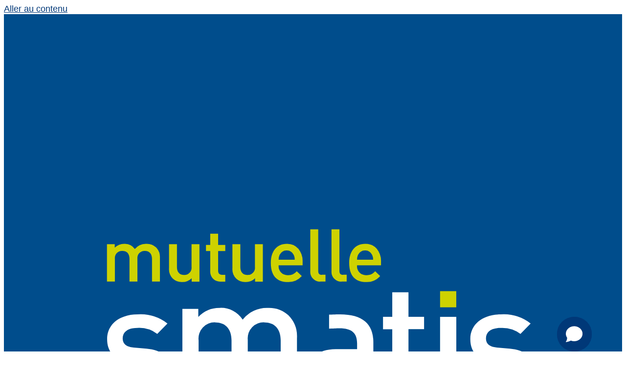

--- FILE ---
content_type: text/html; charset=UTF-8
request_url: https://www.smatis.fr/actualites/exoneration-cotisations-sociales-contrat-prevoyance-collective/
body_size: 28301
content:
<!doctype html>
<html lang="fr-FR">
<head>
	<meta charset="UTF-8">
	<meta name="viewport" content="width=device-width, initial-scale=1">
	<link rel="profile" href="https://gmpg.org/xfn/11">
	<meta name='robots' content='index, follow, max-image-preview:large, max-snippet:-1, max-video-preview:-1' />
  <link rel="icon" sizes="48x48" href="/favicon.ico" >
  <link rel="icon" href="https://www.smatis.fr/wp-content/uploads/2023/07/favicon-smatis.svg" type="image/svg+xml">
  <link rel="apple-touch-icon" href="https://www.smatis.fr/wp-content/uploads/2023/07/favicon-smatis.svg" sizes="180x180">
  
	<!-- This site is optimized with the Yoast SEO plugin v25.2 - https://yoast.com/wordpress/plugins/seo/ -->
	<title>Prévoyance collective : conserver un traitement social de faveur</title><link rel="preload" data-rocket-preload as="image" href="https://www.smatis.fr/wp-content/uploads/2023/12/categories-objectives-smatis.png" imagesrcset="https://www.smatis.fr/wp-content/uploads/2023/12/categories-objectives-smatis.png 400w, https://www.smatis.fr/wp-content/uploads/2023/12/categories-objectives-smatis-300x300.png 300w, https://www.smatis.fr/wp-content/uploads/2023/12/categories-objectives-smatis-150x150.png 150w" imagesizes="(max-width: 400px) 100vw, 400px" fetchpriority="high">
	<meta name="description" content="Employeurs, maintenez vos droits à exonération des cotisations sociales sur vos contrats de prévoyance collective en 2024" />
	<link rel="canonical" href="https://www.smatis.fr/actualites/exoneration-cotisations-sociales-contrat-prevoyance-collective/" />
	<meta property="og:locale" content="fr_FR" />
	<meta property="og:type" content="article" />
	<meta property="og:title" content="Prévoyance collective : conserver un traitement social de faveur" />
	<meta property="og:description" content="Employeurs, maintenez vos droits à exonération des cotisations sociales sur vos contrats de prévoyance collective en 2024" />
	<meta property="og:url" content="https://www.smatis.fr/actualites/exoneration-cotisations-sociales-contrat-prevoyance-collective/" />
	<meta property="og:site_name" content="SMATIS" />
	<meta property="article:published_time" content="2023-12-12T14:17:11+00:00" />
	<meta property="article:modified_time" content="2024-04-04T12:28:47+00:00" />
	<meta property="og:image" content="https://www.smatis.fr/wp-content/uploads/2023/12/categories-objectives-smatis.png" />
	<meta property="og:image:width" content="400" />
	<meta property="og:image:height" content="400" />
	<meta property="og:image:type" content="image/png" />
	<meta name="author" content="Sandrine Guerin" />
	<meta name="twitter:card" content="summary_large_image" />
	<meta name="twitter:label1" content="Écrit par" />
	<meta name="twitter:data1" content="Sandrine Guerin" />
	<meta name="twitter:label2" content="Durée de lecture estimée" />
	<meta name="twitter:data2" content="3 minutes" />
	<!-- / Yoast SEO plugin. -->



<style id='wp-img-auto-sizes-contain-inline-css'>
img:is([sizes=auto i],[sizes^="auto," i]){contain-intrinsic-size:3000px 1500px}
/*# sourceURL=wp-img-auto-sizes-contain-inline-css */
</style>
<style id='wp-emoji-styles-inline-css'>

	img.wp-smiley, img.emoji {
		display: inline !important;
		border: none !important;
		box-shadow: none !important;
		height: 1em !important;
		width: 1em !important;
		margin: 0 0.07em !important;
		vertical-align: -0.1em !important;
		background: none !important;
		padding: 0 !important;
	}
/*# sourceURL=wp-emoji-styles-inline-css */
</style>
<link data-minify="1" rel='stylesheet' id='elementor42-css' href='https://www.smatis.fr/wp-content/cache/min/1/wp-content/plugins/elementor42/assets/css/global/elementor42.css?ver=1767955945' media='all' />
<link data-minify="1" rel='stylesheet' id='hello-elementor-css' href='https://www.smatis.fr/wp-content/cache/min/1/wp-content/themes/hello-elementor/style.css?ver=1767955945' media='all' />
<link data-minify="1" rel='stylesheet' id='child-style-css' href='https://www.smatis.fr/wp-content/cache/min/1/wp-content/themes/smatis/style.css?ver=1767955945' media='all' />
<link rel='stylesheet' id='hello-elementor-theme-style-css' href='https://www.smatis.fr/wp-content/themes/hello-elementor/theme.min.css?ver=3.4.3' media='all' />
<link rel='stylesheet' id='hello-elementor-header-footer-css' href='https://www.smatis.fr/wp-content/themes/hello-elementor/header-footer.min.css?ver=3.4.3' media='all' />
<link rel='stylesheet' id='elementor-frontend-css' href='https://www.smatis.fr/wp-content/plugins/elementor/assets/css/frontend.min.css?ver=3.29.0' media='all' />
<style id='elementor-frontend-inline-css'>
.elementor-kit-5{--e-global-color-primary:#003878;--e-global-color-secondary:#C8D200;--e-global-color-text:#003878;--e-global-color-accent:#61CE70;--e-global-color-b1850d1:#F9F9F9;--e-global-color-a4a4d96:#F3F3F3;--e-global-color-7692a2d:#FFFFFF;--e-global-color-28732ab:#ED8313;--e-global-color-22be2b2:#8D8D8D;--e-global-color-f5f8913:#B5BE00;--e-global-color-8c22f91:#00387880;--e-global-color-182f46f:#FA2323;--e-global-color-d0ebc72:#C8D200;--e-global-color-c172ac9:#D8D9E4;--e-global-typography-primary-font-family:"Montserrat";--e-global-typography-primary-font-weight:600;--e-global-typography-secondary-font-family:"Roboto Slab";--e-global-typography-secondary-font-weight:400;--e-global-typography-text-font-family:"Montserrat";--e-global-typography-text-font-size:16px;--e-global-typography-text-font-weight:400;--e-global-typography-text-line-height:23px;--e-global-typography-accent-font-family:"Montserrat";--e-global-typography-accent-font-weight:500;--e-global-typography-f33e254-font-size:30px;--e-global-typography-f33e254-font-weight:700;--e-global-typography-f33e254-line-height:36px;--e-global-typography-f33e254-letter-spacing:-0.4px;--e-global-typography-ab0943b-font-size:20px;--e-global-typography-ab0943b-font-weight:600;--e-global-typography-279601f-font-size:12px;--e-global-typography-279601f-line-height:18px;--e-global-typography-9349825-font-size:15px;--e-global-typography-d92d273-font-size:10px;--e-global-typography-d92d273-line-height:14px;--e-global-typography-4115648-font-size:22px;--e-global-typography-4115648-font-weight:700;--e-global-typography-4115648-text-transform:uppercase;--e-global-typography-4115648-line-height:26px;--e-global-typography-4115648-letter-spacing:-0.3px;--e-global-typography-4115648-word-spacing:0.6px;--e-global-typography-6620dfb-font-size:16px;--e-global-typography-6620dfb-font-weight:700;--e-global-typography-6620dfb-line-height:20px;--e-global-typography-9720556-font-family:"Montserrat";--e-global-typography-9720556-font-size:15px;--e-global-typography-9720556-font-weight:400;--e-global-typography-9720556-line-height:21px;--e-global-typography-bcbcf77-font-family:"Montserrat";--e-global-typography-bcbcf77-font-size:16px;--e-global-typography-bcbcf77-font-weight:500;--e-global-typography-bcbcf77-line-height:23px;--e-global-typography-eb77d68-font-family:"Montserrat";--e-global-typography-eb77d68-font-size:22px;--e-global-typography-eb77d68-font-weight:700;--e-global-typography-eb77d68-line-height:27px;--e-global-typography-fed148e-font-family:"Montserrat";--e-global-typography-fed148e-font-size:40px;--e-global-typography-fed148e-font-weight:700;--e-global-typography-fed148e-line-height:44px;--e-global-typography-2df9ac6-font-family:"Montserrat";--e-global-typography-2df9ac6-font-size:18px;--e-global-typography-2df9ac6-font-weight:500;--e-global-typography-2df9ac6-line-height:26px;--e-global-typography-78a0dbf-font-family:"Montserrat";--e-global-typography-78a0dbf-font-size:18px;--e-global-typography-78a0dbf-font-weight:500;--e-global-typography-78a0dbf-text-transform:uppercase;--e-global-typography-78a0dbf-line-height:26px;--e-global-typography-ee8a4f7-font-family:"Montserrat";--e-global-typography-ee8a4f7-font-size:57px;--e-global-typography-ee8a4f7-font-weight:700;--e-global-typography-ee8a4f7-line-height:60px;--e-global-typography-1c632fe-font-family:"Montserrat";--e-global-typography-1c632fe-font-size:57px;--e-global-typography-1c632fe-font-weight:600;--e-global-typography-1c632fe-line-height:60px;color:var( --e-global-color-primary );font-family:"Montserrat", Sans-serif;font-size:18px;}.elementor-kit-5 button,.elementor-kit-5 input[type="button"],.elementor-kit-5 input[type="submit"],.elementor-kit-5 .elementor-button{background-color:#FFFFFF00;color:var( --e-global-color-text );border-style:solid;border-width:1px 1px 1px 1px;border-color:var( --e-global-color-primary );border-radius:0px 0px 0px 0px;padding:20px 25px 20px 25px;}.elementor-kit-5 button:hover,.elementor-kit-5 button:focus,.elementor-kit-5 input[type="button"]:hover,.elementor-kit-5 input[type="button"]:focus,.elementor-kit-5 input[type="submit"]:hover,.elementor-kit-5 input[type="submit"]:focus,.elementor-kit-5 .elementor-button:hover,.elementor-kit-5 .elementor-button:focus{background-color:var( --e-global-color-secondary );color:var( --e-global-color-primary );}.elementor-kit-5 e-page-transition{background-color:#FFBC7D;}.elementor-kit-5 a{color:var( --e-global-color-primary );}.elementor-kit-5 h1{font-size:40px;font-weight:800;line-height:50px;letter-spacing:-0.8px;word-spacing:0px;}.elementor-kit-5 h2{font-size:var( --e-global-typography-f33e254-font-size );font-weight:var( --e-global-typography-f33e254-font-weight );line-height:var( --e-global-typography-f33e254-line-height );letter-spacing:var( --e-global-typography-f33e254-letter-spacing );}.elementor-kit-5 h3{font-size:20px;}.elementor-kit-5 label{font-size:var( --e-global-typography-ab0943b-font-size );font-weight:var( --e-global-typography-ab0943b-font-weight );}.elementor-kit-5 input:not([type="button"]):not([type="submit"]),.elementor-kit-5 textarea,.elementor-kit-5 .elementor-field-textual{color:var( --e-global-color-text );border-style:solid;border-width:1px 1px 1px 1px;border-color:var( --e-global-color-8c22f91 );border-radius:0px 0px 0px 0px;transition:300ms;}.elementor-kit-5 input:focus:not([type="button"]):not([type="submit"]),.elementor-kit-5 textarea:focus,.elementor-kit-5 .elementor-field-textual:focus{box-shadow:0px 0px 10px 0px rgba(0, 0, 0, 0);border-style:solid;border-color:var( --e-global-color-primary );}.elementor-section.elementor-section-boxed > .elementor-container{max-width:1280px;}.e-con{--container-max-width:1280px;}.elementor-widget:not(:last-child){margin-block-end:20px;}.elementor-element{--widgets-spacing:20px 20px;--widgets-spacing-row:20px;--widgets-spacing-column:20px;}{}h1.entry-title{display:var(--page-title-display);}@media(max-width:1024px){.elementor-kit-5{--e-global-typography-fed148e-font-size:30px;--e-global-typography-fed148e-line-height:36px;--e-global-typography-ee8a4f7-font-size:43px;--e-global-typography-ee8a4f7-line-height:46px;--e-global-typography-1c632fe-font-size:43px;--e-global-typography-1c632fe-line-height:46px;}.elementor-kit-5 h2{font-size:var( --e-global-typography-f33e254-font-size );line-height:var( --e-global-typography-f33e254-line-height );letter-spacing:var( --e-global-typography-f33e254-letter-spacing );}.elementor-kit-5 label{font-size:var( --e-global-typography-ab0943b-font-size );}.elementor-section.elementor-section-boxed > .elementor-container{max-width:1024px;}.e-con{--container-max-width:1024px;}}@media(max-width:767px){.elementor-kit-5{--e-global-typography-ee8a4f7-font-size:40px;--e-global-typography-ee8a4f7-line-height:42px;--e-global-typography-1c632fe-font-size:40px;--e-global-typography-1c632fe-line-height:42px;}.elementor-kit-5 h2{font-size:var( --e-global-typography-f33e254-font-size );line-height:var( --e-global-typography-f33e254-line-height );letter-spacing:var( --e-global-typography-f33e254-letter-spacing );}.elementor-kit-5 label{font-size:var( --e-global-typography-ab0943b-font-size );}.elementor-section.elementor-section-boxed > .elementor-container{max-width:767px;}.e-con{--container-max-width:767px;}}
.elementor-9611 .elementor-element.elementor-element-28c1f98a{--display:flex;--flex-direction:column;--container-widget-width:100%;--container-widget-height:initial;--container-widget-flex-grow:0;--container-widget-align-self:initial;--flex-wrap-mobile:wrap;--padding-top:50px;--padding-bottom:50px;--padding-left:10px;--padding-right:10px;}.elementor-9611 .elementor-element.elementor-element-46b49693{font-family:var( --e-global-typography-primary-font-family ), Sans-serif;font-weight:var( --e-global-typography-primary-font-weight );}.elementor-9611 .elementor-element.elementor-element-5efa013e{--display:flex;--padding-top:50px;--padding-bottom:50px;--padding-left:10px;--padding-right:10px;}.elementor-9611 .elementor-element.elementor-element-6fcb88e{text-align:start;}.elementor-9611 .elementor-element.elementor-element-6fcb88e .bar{align-self:start;}.elementor-9611 .elementor-element.elementor-element-6fcb88e .a42-pre_title{align-self:start;}.elementor-9611 .elementor-element.elementor-element-6fcb88e .a42-title-wrapper:after{align-self:start;}.elementor-9611 .elementor-element.elementor-element-6fcb88e .a42-title-wrapper{gap:20px;}.elementor-9611 .elementor-element.elementor-element-6fcb88e .a42-sub_title{font-size:var( --e-global-typography-9349825-font-size );}.elementor-9611 .elementor-element.elementor-element-6fcb88e .show-underline:after{height:2px;bottom:initial;top:100%;}.elementor-9611 .elementor-element.elementor-element-440b30f6 > .elementor-widget-container{margin:0px 0px 15px 0px;}.elementor-9611 .elementor-element.elementor-element-7903f62{text-align:start;}.elementor-9611 .elementor-element.elementor-element-7903f62 .bar{align-self:start;}.elementor-9611 .elementor-element.elementor-element-7903f62 .a42-pre_title{align-self:start;}.elementor-9611 .elementor-element.elementor-element-7903f62 .a42-title-wrapper:after{align-self:start;}.elementor-9611 .elementor-element.elementor-element-7903f62 .a42-title-wrapper{gap:20px;}.elementor-9611 .elementor-element.elementor-element-7903f62 .a42-sub_title{font-size:var( --e-global-typography-9349825-font-size );}.elementor-9611 .elementor-element.elementor-element-7903f62 .show-underline:after{height:2px;bottom:initial;top:100%;}.elementor-9611 .elementor-element.elementor-element-42e7857 > .elementor-widget-container{margin:0px 0px 15px 0px;}@media(max-width:1024px){.elementor-9611 .elementor-element.elementor-element-6fcb88e .a42-sub_title{font-size:var( --e-global-typography-9349825-font-size );}.elementor-9611 .elementor-element.elementor-element-7903f62 .a42-sub_title{font-size:var( --e-global-typography-9349825-font-size );}}@media(max-width:767px){.elementor-9611 .elementor-element.elementor-element-28c1f98a{--padding-top:30px;--padding-bottom:30px;--padding-left:10px;--padding-right:10px;}.elementor-9611 .elementor-element.elementor-element-5efa013e{--padding-top:30px;--padding-bottom:30px;--padding-left:10px;--padding-right:10px;}.elementor-9611 .elementor-element.elementor-element-6fcb88e .a42-sub_title{font-size:var( --e-global-typography-9349825-font-size );}.elementor-9611 .elementor-element.elementor-element-7903f62 .a42-sub_title{font-size:var( --e-global-typography-9349825-font-size );}}
.elementor-10 .elementor-element.elementor-element-5a0b86d9{--display:flex;--flex-direction:row;--container-widget-width:calc( ( 1 - var( --container-widget-flex-grow ) ) * 100% );--container-widget-height:100%;--container-widget-flex-grow:1;--container-widget-align-self:stretch;--flex-wrap-mobile:wrap;--align-items:center;border-style:solid;--border-style:solid;border-width:0px 0px 1px 0px;--border-top-width:0px;--border-right-width:0px;--border-bottom-width:1px;--border-left-width:0px;border-color:#00387859;--border-color:#00387859;--padding-top:0px;--padding-bottom:0px;--padding-left:15px;--padding-right:15px;}.elementor-10 .elementor-element.elementor-element-5a0b86d9:not(.elementor-motion-effects-element-type-background), .elementor-10 .elementor-element.elementor-element-5a0b86d9 > .elementor-motion-effects-container > .elementor-motion-effects-layer{background-color:var( --e-global-color-a4a4d96 );}.elementor-10 .elementor-element.elementor-element-36f936bd{flex-basis:90px;}.elementor-10 .elementor-element.elementor-element-77f71798.elementor-element{--flex-grow:1;--flex-shrink:0;}.elementor-10 .elementor-element.elementor-element-77f71798 .elementor-widget-container, .elementor-10 .elementor-element.elementor-element-77f71798 .elementor-widget-container > .main-menu{justify-content:flex-end;}.elementor-10 .elementor-element.elementor-element-77f71798 .tool.primary{background-color:var( --e-global-color-secondary );padding:10px 20px 10px 20px;flex-direction:left;}.elementor-10 .elementor-element.elementor-element-77f71798 .tool.primary:hover .tool-text{color:var( --e-global-color-7692a2d );}.elementor-10 .elementor-element.elementor-element-77f71798 .tool.primary:hover{background-color:var( --e-global-color-primary );}.elementor-10 .elementor-element.elementor-element-77f71798 .tool.secondary{border-style:solid;border-width:1px 1px 1px 1px;padding:10px 20px 10px 20px;}.elementor-10 .elementor-element.elementor-element-77f71798 .tool.secondary:hover .tool-text{color:var( --e-global-color-secondary );}.elementor-10 .elementor-element.elementor-element-77f71798 .tool.secondary:hover .a42-tool-icon{color:var( --e-global-color-secondary );}.elementor-10 .elementor-element.elementor-element-77f71798 .tool.secondary:hover{background-color:var( --e-global-color-primary );}.elementor-10 .elementor-element.elementor-element-77f71798 .tool.tertiary{padding:10px 20px 10px 20px;flex-direction:left;}.elementor-10 .elementor-element.elementor-element-e4f885d .elementor-button{background-color:var( --e-global-color-secondary );font-weight:500;border-style:none;border-radius:0px 0px 0px 0px;padding:5px 5px 5px 5px;}.elementor-10 .elementor-element.elementor-element-4a7e0bbd .bar{background:#000000;}.elementor-10 .elementor-element.elementor-element-4a7e0bbd{width:24px;height:21px;}.elementor-theme-builder-content-area{height:400px;}.elementor-location-header:before, .elementor-location-footer:before{content:"";display:table;clear:both;}@media(max-width:767px){.elementor-10 .elementor-element.elementor-element-e4f885d{width:var( --container-widget-width, 80px );max-width:80px;--container-widget-width:80px;--container-widget-flex-grow:0;}.elementor-10 .elementor-element.elementor-element-e4f885d .elementor-button{padding:5px 8px 5px 8px;}}
.elementor-20 .elementor-element.elementor-element-9559ec7{--display:flex;--flex-direction:row;--container-widget-width:calc( ( 1 - var( --container-widget-flex-grow ) ) * 100% );--container-widget-height:100%;--container-widget-flex-grow:1;--container-widget-align-self:stretch;--flex-wrap-mobile:wrap;--align-items:center;--gap:0px 0px;--row-gap:0px;--column-gap:0px;--flex-wrap:wrap;--padding-top:25px;--padding-bottom:25px;--padding-left:15px;--padding-right:15px;}.elementor-20 .elementor-element.elementor-element-9559ec7:not(.elementor-motion-effects-element-type-background), .elementor-20 .elementor-element.elementor-element-9559ec7 > .elementor-motion-effects-container > .elementor-motion-effects-layer{background-color:var( --e-global-color-primary );}.elementor-20 .elementor-element.elementor-element-0edcf86{flex-basis:320px;text-align:left;}.elementor-20 .elementor-element.elementor-element-0edcf86 img{object-fit:contain;aspect-ratio:1;height:190px;object-position:center left;}.elementor-20 .elementor-element.elementor-element-0edcf86 .square{width:150px;height:150px;}.elementor-20 .elementor-element.elementor-element-b100716{--display:flex;--flex-direction:row;--container-widget-width:initial;--container-widget-height:100%;--container-widget-flex-grow:1;--container-widget-align-self:stretch;--flex-wrap-mobile:wrap;--gap:30px 20px;--row-gap:30px;--column-gap:20px;--flex-wrap:wrap;--margin-top:10px;--margin-bottom:0px;--margin-left:0px;--margin-right:0px;--padding-top:0px;--padding-bottom:0px;--padding-left:0px;--padding-right:0px;flex-basis:350px;}.elementor-20 .elementor-element.elementor-element-b100716.e-con{--flex-grow:1;--flex-shrink:0;}.elementor-20 .elementor-element.elementor-element-8f5be8f{--display:flex;--flex-wrap:wrap;--padding-top:0px;--padding-bottom:0px;--padding-left:0px;--padding-right:0px;flex-basis:200px;}.elementor-20 .elementor-element.elementor-element-8f5be8f.e-con{--flex-grow:1;--flex-shrink:0;}.elementor-20 .elementor-element.elementor-element-e02995a .elementor-heading-title{font-size:28px;font-weight:700;color:var( --e-global-color-7692a2d );}.elementor-20 .elementor-element.elementor-element-5201765{color:var( --e-global-color-7692a2d );}.elementor-20 .elementor-element.elementor-element-881a150{--display:flex;--flex-wrap:wrap;--padding-top:0px;--padding-bottom:0px;--padding-left:0px;--padding-right:0px;flex-basis:200px;}.elementor-20 .elementor-element.elementor-element-881a150.e-con{--flex-grow:1;--flex-shrink:0;}.elementor-20 .elementor-element.elementor-element-a6ecf0b .elementor-heading-title{font-size:28px;font-weight:700;color:var( --e-global-color-7692a2d );}.elementor-20 .elementor-element.elementor-element-288f10a{color:var( --e-global-color-7692a2d );}.elementor-20 .elementor-element.elementor-element-10cd6e8{--display:flex;--flex-wrap:wrap;--padding-top:0px;--padding-bottom:0px;--padding-left:0px;--padding-right:0px;flex-basis:200px;}.elementor-20 .elementor-element.elementor-element-10cd6e8.e-con{--flex-grow:1;--flex-shrink:0;}.elementor-20 .elementor-element.elementor-element-32c83ef .elementor-heading-title{font-size:28px;font-weight:700;color:var( --e-global-color-7692a2d );}.elementor-20 .elementor-element.elementor-element-fd95191{color:var( --e-global-color-7692a2d );}.elementor-20 .elementor-element.elementor-element-76d56df{--display:flex;--flex-direction:row;--container-widget-width:initial;--container-widget-height:100%;--container-widget-flex-grow:1;--container-widget-align-self:stretch;--flex-wrap-mobile:wrap;--gap:25px 15px;--row-gap:25px;--column-gap:15px;--flex-wrap:wrap;--padding-top:25px;--padding-bottom:25px;--padding-left:15px;--padding-right:15px;}.elementor-20 .elementor-element.elementor-element-76d56df:not(.elementor-motion-effects-element-type-background), .elementor-20 .elementor-element.elementor-element-76d56df > .elementor-motion-effects-container > .elementor-motion-effects-layer{background-color:var( --e-global-color-secondary );}.elementor-20 .elementor-element.elementor-element-1825924{--display:flex;--flex-direction:row;--container-widget-width:initial;--container-widget-height:100%;--container-widget-flex-grow:1;--container-widget-align-self:stretch;--flex-wrap-mobile:wrap;--gap:10px 60px;--row-gap:10px;--column-gap:60px;--flex-wrap:wrap;--padding-top:0px;--padding-bottom:0px;--padding-left:0px;--padding-right:0px;flex-basis:300px;}.elementor-20 .elementor-element.elementor-element-1825924.e-con{--align-self:flex-start;--flex-grow:1;--flex-shrink:0;}.elementor-20 .elementor-element.elementor-element-bf3e9cb{width:100%;max-width:100%;flex-basis:100%;}.elementor-20 .elementor-element.elementor-element-bf3e9cb.elementor-element{--flex-grow:1;--flex-shrink:0;}.elementor-20 .elementor-element.elementor-element-bf3e9cb .elementor-heading-title{font-size:18px;font-weight:700;text-transform:uppercase;color:var( --e-global-color-primary );}.elementor-20 .elementor-element.elementor-element-d33e939 .elementor-button{background-color:var( --e-global-color-7692a2d );font-size:28px;font-weight:700;fill:var( --e-global-color-primary );color:var( --e-global-color-primary );border-style:solid;border-width:1px 1px 1px 1px;border-color:var( --e-global-color-primary );border-radius:0px 0px 0px 0px;}.elementor-20 .elementor-element.elementor-element-d33e939{width:initial;max-width:initial;flex-basis:fit-content;}.elementor-20 .elementor-element.elementor-element-d33e939.elementor-element{--flex-grow:0;--flex-shrink:0;}.elementor-20 .elementor-element.elementor-element-41ecc1b.elementor-element{--flex-grow:1;--flex-shrink:0;}.elementor-20 .elementor-element.elementor-element-41ecc1b{flex-basis:240px;font-family:var( --e-global-typography-bcbcf77-font-family ), Sans-serif;font-size:var( --e-global-typography-bcbcf77-font-size );font-weight:var( --e-global-typography-bcbcf77-font-weight );line-height:var( --e-global-typography-bcbcf77-line-height );}.elementor-20 .elementor-element.elementor-element-35c68c7{--display:flex;--flex-direction:row;--container-widget-width:calc( ( 1 - var( --container-widget-flex-grow ) ) * 100% );--container-widget-height:100%;--container-widget-flex-grow:1;--container-widget-align-self:stretch;--flex-wrap-mobile:wrap;--align-items:center;--gap:10px 60px;--row-gap:10px;--column-gap:60px;--flex-wrap:wrap;--padding-top:0px;--padding-bottom:0px;--padding-left:0px;--padding-right:0px;flex-basis:300px;}.elementor-20 .elementor-element.elementor-element-35c68c7.e-con{--align-self:flex-start;--flex-grow:1;--flex-shrink:0;}.elementor-20 .elementor-element.elementor-element-1e54770{flex-basis:100%;}.elementor-20 .elementor-element.elementor-element-1e54770 .elementor-heading-title{font-size:18px;font-weight:700;text-transform:uppercase;color:var( --e-global-color-primary );}.elementor-20 .elementor-element.elementor-element-da9e7de .elementor-button{background-color:var( --e-global-color-7692a2d );font-size:28px;font-weight:700;fill:var( --e-global-color-primary );color:var( --e-global-color-primary );border-style:solid;border-width:1px 1px 1px 1px;border-color:var( --e-global-color-primary );border-radius:0px 0px 0px 0px;}.elementor-20 .elementor-element.elementor-element-da9e7de{width:initial;max-width:initial;flex-basis:fit-content;}.elementor-20 .elementor-element.elementor-element-da9e7de.elementor-element{--flex-grow:0;--flex-shrink:0;}.elementor-20 .elementor-element.elementor-element-191503b.elementor-element{--flex-grow:1;--flex-shrink:0;}.elementor-20 .elementor-element.elementor-element-191503b{flex-basis:240px;font-family:var( --e-global-typography-bcbcf77-font-family ), Sans-serif;font-size:var( --e-global-typography-bcbcf77-font-size );font-weight:var( --e-global-typography-bcbcf77-font-weight );line-height:var( --e-global-typography-bcbcf77-line-height );}.elementor-20 .elementor-element.elementor-element-3aefdf1{--display:flex;--flex-direction:row;--container-widget-width:initial;--container-widget-height:100%;--container-widget-flex-grow:1;--container-widget-align-self:stretch;--flex-wrap-mobile:wrap;--flex-wrap:wrap;--padding-top:25px;--padding-bottom:15px;--padding-left:15px;--padding-right:15px;}.elementor-20 .elementor-element.elementor-element-3aefdf1:not(.elementor-motion-effects-element-type-background), .elementor-20 .elementor-element.elementor-element-3aefdf1 > .elementor-motion-effects-container > .elementor-motion-effects-layer{background-color:var( --e-global-color-a4a4d96 );}.elementor-20 .elementor-element.elementor-element-e23eb58{--display:flex;--flex-direction:column;--container-widget-width:100%;--container-widget-height:initial;--container-widget-flex-grow:0;--container-widget-align-self:initial;--flex-wrap-mobile:wrap;--padding-top:0px;--padding-bottom:0px;--padding-left:0px;--padding-right:0px;}.elementor-20 .elementor-element.elementor-element-e23eb58.e-con{--flex-grow:1;--flex-shrink:0;}.elementor-20 .elementor-element.elementor-element-11bce16 .elementor-heading-title{font-size:18px;font-weight:600;}.elementor-20 .elementor-element.elementor-element-0b8404a .elementor-icon-list-items:not(.elementor-inline-items) .elementor-icon-list-item:not(:last-child){padding-bottom:calc(8px/2);}.elementor-20 .elementor-element.elementor-element-0b8404a .elementor-icon-list-items:not(.elementor-inline-items) .elementor-icon-list-item:not(:first-child){margin-top:calc(8px/2);}.elementor-20 .elementor-element.elementor-element-0b8404a .elementor-icon-list-items.elementor-inline-items .elementor-icon-list-item{margin-right:calc(8px/2);margin-left:calc(8px/2);}.elementor-20 .elementor-element.elementor-element-0b8404a .elementor-icon-list-items.elementor-inline-items{margin-right:calc(-8px/2);margin-left:calc(-8px/2);}body.rtl .elementor-20 .elementor-element.elementor-element-0b8404a .elementor-icon-list-items.elementor-inline-items .elementor-icon-list-item:after{left:calc(-8px/2);}body:not(.rtl) .elementor-20 .elementor-element.elementor-element-0b8404a .elementor-icon-list-items.elementor-inline-items .elementor-icon-list-item:after{right:calc(-8px/2);}.elementor-20 .elementor-element.elementor-element-0b8404a .elementor-icon-list-icon i{transition:color 0.3s;}.elementor-20 .elementor-element.elementor-element-0b8404a .elementor-icon-list-icon svg{transition:fill 0.3s;}.elementor-20 .elementor-element.elementor-element-0b8404a{--e-icon-list-icon-size:14px;--icon-vertical-offset:0px;}.elementor-20 .elementor-element.elementor-element-0b8404a .elementor-icon-list-text{color:var( --e-global-color-text );transition:color 0.3s;}.elementor-20 .elementor-element.elementor-element-79556b4{--display:flex;--flex-direction:column;--container-widget-width:100%;--container-widget-height:initial;--container-widget-flex-grow:0;--container-widget-align-self:initial;--flex-wrap-mobile:wrap;--padding-top:0px;--padding-bottom:0px;--padding-left:0px;--padding-right:0px;}.elementor-20 .elementor-element.elementor-element-79556b4.e-con{--flex-grow:1;--flex-shrink:0;}.elementor-20 .elementor-element.elementor-element-3e04a5a .elementor-heading-title{font-size:18px;font-weight:600;}.elementor-20 .elementor-element.elementor-element-a85d1f1 .elementor-icon-list-items:not(.elementor-inline-items) .elementor-icon-list-item:not(:last-child){padding-bottom:calc(8px/2);}.elementor-20 .elementor-element.elementor-element-a85d1f1 .elementor-icon-list-items:not(.elementor-inline-items) .elementor-icon-list-item:not(:first-child){margin-top:calc(8px/2);}.elementor-20 .elementor-element.elementor-element-a85d1f1 .elementor-icon-list-items.elementor-inline-items .elementor-icon-list-item{margin-right:calc(8px/2);margin-left:calc(8px/2);}.elementor-20 .elementor-element.elementor-element-a85d1f1 .elementor-icon-list-items.elementor-inline-items{margin-right:calc(-8px/2);margin-left:calc(-8px/2);}body.rtl .elementor-20 .elementor-element.elementor-element-a85d1f1 .elementor-icon-list-items.elementor-inline-items .elementor-icon-list-item:after{left:calc(-8px/2);}body:not(.rtl) .elementor-20 .elementor-element.elementor-element-a85d1f1 .elementor-icon-list-items.elementor-inline-items .elementor-icon-list-item:after{right:calc(-8px/2);}.elementor-20 .elementor-element.elementor-element-a85d1f1 .elementor-icon-list-icon i{transition:color 0.3s;}.elementor-20 .elementor-element.elementor-element-a85d1f1 .elementor-icon-list-icon svg{transition:fill 0.3s;}.elementor-20 .elementor-element.elementor-element-a85d1f1{--e-icon-list-icon-size:14px;--icon-vertical-offset:0px;}.elementor-20 .elementor-element.elementor-element-a85d1f1 .elementor-icon-list-text{color:var( --e-global-color-text );transition:color 0.3s;}.elementor-20 .elementor-element.elementor-element-e45900f{--display:flex;--flex-direction:column;--container-widget-width:100%;--container-widget-height:initial;--container-widget-flex-grow:0;--container-widget-align-self:initial;--flex-wrap-mobile:wrap;--padding-top:0px;--padding-bottom:0px;--padding-left:0px;--padding-right:0px;}.elementor-20 .elementor-element.elementor-element-e45900f.e-con{--flex-grow:1;--flex-shrink:0;}.elementor-20 .elementor-element.elementor-element-ccbb862 .elementor-heading-title{font-size:18px;font-weight:600;}.elementor-20 .elementor-element.elementor-element-4a72e3b .elementor-icon-list-items:not(.elementor-inline-items) .elementor-icon-list-item:not(:last-child){padding-bottom:calc(8px/2);}.elementor-20 .elementor-element.elementor-element-4a72e3b .elementor-icon-list-items:not(.elementor-inline-items) .elementor-icon-list-item:not(:first-child){margin-top:calc(8px/2);}.elementor-20 .elementor-element.elementor-element-4a72e3b .elementor-icon-list-items.elementor-inline-items .elementor-icon-list-item{margin-right:calc(8px/2);margin-left:calc(8px/2);}.elementor-20 .elementor-element.elementor-element-4a72e3b .elementor-icon-list-items.elementor-inline-items{margin-right:calc(-8px/2);margin-left:calc(-8px/2);}body.rtl .elementor-20 .elementor-element.elementor-element-4a72e3b .elementor-icon-list-items.elementor-inline-items .elementor-icon-list-item:after{left:calc(-8px/2);}body:not(.rtl) .elementor-20 .elementor-element.elementor-element-4a72e3b .elementor-icon-list-items.elementor-inline-items .elementor-icon-list-item:after{right:calc(-8px/2);}.elementor-20 .elementor-element.elementor-element-4a72e3b .elementor-icon-list-icon i{transition:color 0.3s;}.elementor-20 .elementor-element.elementor-element-4a72e3b .elementor-icon-list-icon svg{transition:fill 0.3s;}.elementor-20 .elementor-element.elementor-element-4a72e3b{--e-icon-list-icon-size:14px;--icon-vertical-offset:0px;}.elementor-20 .elementor-element.elementor-element-4a72e3b .elementor-icon-list-text{color:var( --e-global-color-text );transition:color 0.3s;}.elementor-20 .elementor-element.elementor-element-aa440db > .elementor-widget-container{margin:-10px 0px 0px 0px;}.elementor-20 .elementor-element.elementor-element-6e14842 .elementor-heading-title{font-size:18px;font-weight:600;}.elementor-20 .elementor-element.elementor-element-15be13c .elementor-icon-list-items:not(.elementor-inline-items) .elementor-icon-list-item:not(:last-child){padding-bottom:calc(8px/2);}.elementor-20 .elementor-element.elementor-element-15be13c .elementor-icon-list-items:not(.elementor-inline-items) .elementor-icon-list-item:not(:first-child){margin-top:calc(8px/2);}.elementor-20 .elementor-element.elementor-element-15be13c .elementor-icon-list-items.elementor-inline-items .elementor-icon-list-item{margin-right:calc(8px/2);margin-left:calc(8px/2);}.elementor-20 .elementor-element.elementor-element-15be13c .elementor-icon-list-items.elementor-inline-items{margin-right:calc(-8px/2);margin-left:calc(-8px/2);}body.rtl .elementor-20 .elementor-element.elementor-element-15be13c .elementor-icon-list-items.elementor-inline-items .elementor-icon-list-item:after{left:calc(-8px/2);}body:not(.rtl) .elementor-20 .elementor-element.elementor-element-15be13c .elementor-icon-list-items.elementor-inline-items .elementor-icon-list-item:after{right:calc(-8px/2);}.elementor-20 .elementor-element.elementor-element-15be13c .elementor-icon-list-icon i{transition:color 0.3s;}.elementor-20 .elementor-element.elementor-element-15be13c .elementor-icon-list-icon svg{transition:fill 0.3s;}.elementor-20 .elementor-element.elementor-element-15be13c{--e-icon-list-icon-size:14px;--icon-vertical-offset:0px;}.elementor-20 .elementor-element.elementor-element-15be13c .elementor-icon-list-text{color:var( --e-global-color-text );transition:color 0.3s;}.elementor-20 .elementor-element.elementor-element-5366fb9{--display:flex;--flex-direction:column;--container-widget-width:100%;--container-widget-height:initial;--container-widget-flex-grow:0;--container-widget-align-self:initial;--flex-wrap-mobile:wrap;--padding-top:0px;--padding-bottom:0px;--padding-left:0px;--padding-right:0px;}.elementor-20 .elementor-element.elementor-element-5366fb9.e-con{--flex-grow:1;--flex-shrink:0;}.elementor-20 .elementor-element.elementor-element-6e458c7 .elementor-heading-title{font-size:18px;font-weight:600;}.elementor-20 .elementor-element.elementor-element-c4df4c3 .elementor-icon-list-items:not(.elementor-inline-items) .elementor-icon-list-item:not(:last-child){padding-bottom:calc(8px/2);}.elementor-20 .elementor-element.elementor-element-c4df4c3 .elementor-icon-list-items:not(.elementor-inline-items) .elementor-icon-list-item:not(:first-child){margin-top:calc(8px/2);}.elementor-20 .elementor-element.elementor-element-c4df4c3 .elementor-icon-list-items.elementor-inline-items .elementor-icon-list-item{margin-right:calc(8px/2);margin-left:calc(8px/2);}.elementor-20 .elementor-element.elementor-element-c4df4c3 .elementor-icon-list-items.elementor-inline-items{margin-right:calc(-8px/2);margin-left:calc(-8px/2);}body.rtl .elementor-20 .elementor-element.elementor-element-c4df4c3 .elementor-icon-list-items.elementor-inline-items .elementor-icon-list-item:after{left:calc(-8px/2);}body:not(.rtl) .elementor-20 .elementor-element.elementor-element-c4df4c3 .elementor-icon-list-items.elementor-inline-items .elementor-icon-list-item:after{right:calc(-8px/2);}.elementor-20 .elementor-element.elementor-element-c4df4c3 .elementor-icon-list-icon i{transition:color 0.3s;}.elementor-20 .elementor-element.elementor-element-c4df4c3 .elementor-icon-list-icon svg{transition:fill 0.3s;}.elementor-20 .elementor-element.elementor-element-c4df4c3{--e-icon-list-icon-size:14px;--icon-vertical-offset:0px;}.elementor-20 .elementor-element.elementor-element-c4df4c3 .elementor-icon-list-text{color:var( --e-global-color-text );transition:color 0.3s;}.elementor-20 .elementor-element.elementor-element-3c9aa4d .elementor-heading-title{font-size:18px;font-weight:600;}.elementor-20 .elementor-element.elementor-element-4cb9beb .elementor-icon-list-items:not(.elementor-inline-items) .elementor-icon-list-item:not(:last-child){padding-bottom:calc(8px/2);}.elementor-20 .elementor-element.elementor-element-4cb9beb .elementor-icon-list-items:not(.elementor-inline-items) .elementor-icon-list-item:not(:first-child){margin-top:calc(8px/2);}.elementor-20 .elementor-element.elementor-element-4cb9beb .elementor-icon-list-items.elementor-inline-items .elementor-icon-list-item{margin-right:calc(8px/2);margin-left:calc(8px/2);}.elementor-20 .elementor-element.elementor-element-4cb9beb .elementor-icon-list-items.elementor-inline-items{margin-right:calc(-8px/2);margin-left:calc(-8px/2);}body.rtl .elementor-20 .elementor-element.elementor-element-4cb9beb .elementor-icon-list-items.elementor-inline-items .elementor-icon-list-item:after{left:calc(-8px/2);}body:not(.rtl) .elementor-20 .elementor-element.elementor-element-4cb9beb .elementor-icon-list-items.elementor-inline-items .elementor-icon-list-item:after{right:calc(-8px/2);}.elementor-20 .elementor-element.elementor-element-4cb9beb .elementor-icon-list-icon i{transition:color 0.3s;}.elementor-20 .elementor-element.elementor-element-4cb9beb .elementor-icon-list-icon svg{transition:fill 0.3s;}.elementor-20 .elementor-element.elementor-element-4cb9beb{--e-icon-list-icon-size:14px;--icon-vertical-offset:0px;}.elementor-20 .elementor-element.elementor-element-4cb9beb .elementor-icon-list-text{color:var( --e-global-color-text );transition:color 0.3s;}.elementor-20 .elementor-element.elementor-element-2dec9fd .elementor-heading-title{font-size:18px;font-weight:600;}.elementor-20 .elementor-element.elementor-element-a5dd6dd .elementor-icon-list-items:not(.elementor-inline-items) .elementor-icon-list-item:not(:last-child){padding-bottom:calc(8px/2);}.elementor-20 .elementor-element.elementor-element-a5dd6dd .elementor-icon-list-items:not(.elementor-inline-items) .elementor-icon-list-item:not(:first-child){margin-top:calc(8px/2);}.elementor-20 .elementor-element.elementor-element-a5dd6dd .elementor-icon-list-items.elementor-inline-items .elementor-icon-list-item{margin-right:calc(8px/2);margin-left:calc(8px/2);}.elementor-20 .elementor-element.elementor-element-a5dd6dd .elementor-icon-list-items.elementor-inline-items{margin-right:calc(-8px/2);margin-left:calc(-8px/2);}body.rtl .elementor-20 .elementor-element.elementor-element-a5dd6dd .elementor-icon-list-items.elementor-inline-items .elementor-icon-list-item:after{left:calc(-8px/2);}body:not(.rtl) .elementor-20 .elementor-element.elementor-element-a5dd6dd .elementor-icon-list-items.elementor-inline-items .elementor-icon-list-item:after{right:calc(-8px/2);}.elementor-20 .elementor-element.elementor-element-a5dd6dd .elementor-icon-list-icon i{transition:color 0.3s;}.elementor-20 .elementor-element.elementor-element-a5dd6dd .elementor-icon-list-icon svg{transition:fill 0.3s;}.elementor-20 .elementor-element.elementor-element-a5dd6dd{--e-icon-list-icon-size:14px;--icon-vertical-offset:0px;}.elementor-20 .elementor-element.elementor-element-a5dd6dd .elementor-icon-list-text{color:var( --e-global-color-text );transition:color 0.3s;}.elementor-20 .elementor-element.elementor-element-a436473 .elementor-heading-title{font-size:18px;font-weight:600;}.elementor-20 .elementor-element.elementor-element-32ab2bf .elementor-icon-list-items:not(.elementor-inline-items) .elementor-icon-list-item:not(:last-child){padding-bottom:calc(8px/2);}.elementor-20 .elementor-element.elementor-element-32ab2bf .elementor-icon-list-items:not(.elementor-inline-items) .elementor-icon-list-item:not(:first-child){margin-top:calc(8px/2);}.elementor-20 .elementor-element.elementor-element-32ab2bf .elementor-icon-list-items.elementor-inline-items .elementor-icon-list-item{margin-right:calc(8px/2);margin-left:calc(8px/2);}.elementor-20 .elementor-element.elementor-element-32ab2bf .elementor-icon-list-items.elementor-inline-items{margin-right:calc(-8px/2);margin-left:calc(-8px/2);}body.rtl .elementor-20 .elementor-element.elementor-element-32ab2bf .elementor-icon-list-items.elementor-inline-items .elementor-icon-list-item:after{left:calc(-8px/2);}body:not(.rtl) .elementor-20 .elementor-element.elementor-element-32ab2bf .elementor-icon-list-items.elementor-inline-items .elementor-icon-list-item:after{right:calc(-8px/2);}.elementor-20 .elementor-element.elementor-element-32ab2bf .elementor-icon-list-icon i{transition:color 0.3s;}.elementor-20 .elementor-element.elementor-element-32ab2bf .elementor-icon-list-icon svg{transition:fill 0.3s;}.elementor-20 .elementor-element.elementor-element-32ab2bf{--e-icon-list-icon-size:14px;--icon-vertical-offset:0px;}.elementor-20 .elementor-element.elementor-element-32ab2bf .elementor-icon-list-text{color:var( --e-global-color-text );transition:color 0.3s;}.elementor-20 .elementor-element.elementor-element-a17a3c1{--display:flex;--flex-direction:column;--container-widget-width:100%;--container-widget-height:initial;--container-widget-flex-grow:0;--container-widget-align-self:initial;--flex-wrap-mobile:wrap;--padding-top:0px;--padding-bottom:0px;--padding-left:0px;--padding-right:0px;}.elementor-20 .elementor-element.elementor-element-a17a3c1.e-con{--flex-grow:1;--flex-shrink:0;}.elementor-20 .elementor-element.elementor-element-289c1fe .elementor-heading-title{font-size:24px;font-weight:600;}.elementor-20 .elementor-element.elementor-element-0dd028c{--display:flex;--flex-direction:row;--container-widget-width:initial;--container-widget-height:100%;--container-widget-flex-grow:1;--container-widget-align-self:stretch;--flex-wrap-mobile:wrap;--gap:8px 8px;--row-gap:8px;--column-gap:8px;--padding-top:0px;--padding-bottom:0px;--padding-left:0px;--padding-right:0px;}.elementor-20 .elementor-element.elementor-element-15fbd73{width:initial;max-width:initial;}.elementor-20 .elementor-element.elementor-element-15fbd73 .elementor-icon-wrapper{text-align:center;}.elementor-20 .elementor-element.elementor-element-15fbd73.elementor-view-stacked .elementor-icon{background-color:var( --e-global-color-primary );color:var( --e-global-color-7692a2d );}.elementor-20 .elementor-element.elementor-element-15fbd73.elementor-view-framed .elementor-icon, .elementor-20 .elementor-element.elementor-element-15fbd73.elementor-view-default .elementor-icon{color:var( --e-global-color-primary );border-color:var( --e-global-color-primary );}.elementor-20 .elementor-element.elementor-element-15fbd73.elementor-view-framed .elementor-icon, .elementor-20 .elementor-element.elementor-element-15fbd73.elementor-view-default .elementor-icon svg{fill:var( --e-global-color-primary );}.elementor-20 .elementor-element.elementor-element-15fbd73.elementor-view-framed .elementor-icon{background-color:var( --e-global-color-7692a2d );}.elementor-20 .elementor-element.elementor-element-15fbd73.elementor-view-stacked .elementor-icon svg{fill:var( --e-global-color-7692a2d );}.elementor-20 .elementor-element.elementor-element-15fbd73.elementor-view-stacked .elementor-icon:hover{background-color:var( --e-global-color-secondary );color:var( --e-global-color-7692a2d );}.elementor-20 .elementor-element.elementor-element-15fbd73.elementor-view-framed .elementor-icon:hover, .elementor-20 .elementor-element.elementor-element-15fbd73.elementor-view-default .elementor-icon:hover{color:var( --e-global-color-secondary );border-color:var( --e-global-color-secondary );}.elementor-20 .elementor-element.elementor-element-15fbd73.elementor-view-framed .elementor-icon:hover, .elementor-20 .elementor-element.elementor-element-15fbd73.elementor-view-default .elementor-icon:hover svg{fill:var( --e-global-color-secondary );}.elementor-20 .elementor-element.elementor-element-15fbd73.elementor-view-framed .elementor-icon:hover{background-color:var( --e-global-color-7692a2d );}.elementor-20 .elementor-element.elementor-element-15fbd73.elementor-view-stacked .elementor-icon:hover svg{fill:var( --e-global-color-7692a2d );}.elementor-20 .elementor-element.elementor-element-15fbd73 .elementor-icon{font-size:20px;border-radius:0px 0px 0px 0px;}.elementor-20 .elementor-element.elementor-element-15fbd73 .elementor-icon svg{height:20px;}.elementor-20 .elementor-element.elementor-element-3c30e4c{width:initial;max-width:initial;}.elementor-20 .elementor-element.elementor-element-3c30e4c .elementor-icon-wrapper{text-align:center;}.elementor-20 .elementor-element.elementor-element-3c30e4c.elementor-view-stacked .elementor-icon{background-color:var( --e-global-color-primary );color:var( --e-global-color-7692a2d );}.elementor-20 .elementor-element.elementor-element-3c30e4c.elementor-view-framed .elementor-icon, .elementor-20 .elementor-element.elementor-element-3c30e4c.elementor-view-default .elementor-icon{color:var( --e-global-color-primary );border-color:var( --e-global-color-primary );}.elementor-20 .elementor-element.elementor-element-3c30e4c.elementor-view-framed .elementor-icon, .elementor-20 .elementor-element.elementor-element-3c30e4c.elementor-view-default .elementor-icon svg{fill:var( --e-global-color-primary );}.elementor-20 .elementor-element.elementor-element-3c30e4c.elementor-view-framed .elementor-icon{background-color:var( --e-global-color-7692a2d );}.elementor-20 .elementor-element.elementor-element-3c30e4c.elementor-view-stacked .elementor-icon svg{fill:var( --e-global-color-7692a2d );}.elementor-20 .elementor-element.elementor-element-3c30e4c.elementor-view-stacked .elementor-icon:hover{background-color:var( --e-global-color-secondary );color:var( --e-global-color-7692a2d );}.elementor-20 .elementor-element.elementor-element-3c30e4c.elementor-view-framed .elementor-icon:hover, .elementor-20 .elementor-element.elementor-element-3c30e4c.elementor-view-default .elementor-icon:hover{color:var( --e-global-color-secondary );border-color:var( --e-global-color-secondary );}.elementor-20 .elementor-element.elementor-element-3c30e4c.elementor-view-framed .elementor-icon:hover, .elementor-20 .elementor-element.elementor-element-3c30e4c.elementor-view-default .elementor-icon:hover svg{fill:var( --e-global-color-secondary );}.elementor-20 .elementor-element.elementor-element-3c30e4c.elementor-view-framed .elementor-icon:hover{background-color:var( --e-global-color-7692a2d );}.elementor-20 .elementor-element.elementor-element-3c30e4c.elementor-view-stacked .elementor-icon:hover svg{fill:var( --e-global-color-7692a2d );}.elementor-20 .elementor-element.elementor-element-3c30e4c .elementor-icon{font-size:20px;border-radius:0px 0px 0px 0px;}.elementor-20 .elementor-element.elementor-element-3c30e4c .elementor-icon svg{height:20px;}.elementor-20 .elementor-element.elementor-element-10445d7{--display:flex;--flex-direction:column;--container-widget-width:100%;--container-widget-height:initial;--container-widget-flex-grow:0;--container-widget-align-self:initial;--flex-wrap-mobile:wrap;border-style:solid;--border-style:solid;border-width:1px 0px 0px 0px;--border-top-width:1px;--border-right-width:0px;--border-bottom-width:0px;--border-left-width:0px;border-color:#8D8D8D78;--border-color:#8D8D8D78;--padding-top:20px;--padding-bottom:35px;--padding-left:15px;--padding-right:15px;}.elementor-20 .elementor-element.elementor-element-10445d7:not(.elementor-motion-effects-element-type-background), .elementor-20 .elementor-element.elementor-element-10445d7 > .elementor-motion-effects-container > .elementor-motion-effects-layer{background-color:var( --e-global-color-a4a4d96 );}.elementor-20 .elementor-element.elementor-element-a2ed69c{text-align:center;}.elementor-20 .elementor-element.elementor-element-a2ed69c .elementor-heading-title{font-size:14px;line-height:18px;color:var( --e-global-color-22be2b2 );}.elementor-theme-builder-content-area{height:400px;}.elementor-location-header:before, .elementor-location-footer:before{content:"";display:table;clear:both;}@media(min-width:768px){.elementor-20 .elementor-element.elementor-element-e23eb58{--width:calc(25% - 15px);}.elementor-20 .elementor-element.elementor-element-79556b4{--width:calc(25% - 15px);}.elementor-20 .elementor-element.elementor-element-e45900f{--width:calc(25% - 15px);}.elementor-20 .elementor-element.elementor-element-5366fb9{--width:calc(25% - 15px);}.elementor-20 .elementor-element.elementor-element-a17a3c1{--width:calc(25% - 15px);}}@media(max-width:1024px){.elementor-20 .elementor-element.elementor-element-9559ec7{--gap:20px 20px;--row-gap:20px;--column-gap:20px;--padding-top:20px;--padding-bottom:20px;--padding-left:20px;--padding-right:20px;}.elementor-20 .elementor-element.elementor-element-41ecc1b{font-size:var( --e-global-typography-bcbcf77-font-size );line-height:var( --e-global-typography-bcbcf77-line-height );}.elementor-20 .elementor-element.elementor-element-191503b{font-size:var( --e-global-typography-bcbcf77-font-size );line-height:var( --e-global-typography-bcbcf77-line-height );}}@media(max-width:767px){.elementor-20 .elementor-element.elementor-element-0edcf86{text-align:left;}.elementor-20 .elementor-element.elementor-element-8f5be8f{--gap:5px 5px;--row-gap:5px;--column-gap:5px;}.elementor-20 .elementor-element.elementor-element-e02995a .elementor-heading-title{font-size:20px;line-height:25px;}.elementor-20 .elementor-element.elementor-element-881a150{--gap:5px 5px;--row-gap:5px;--column-gap:5px;}.elementor-20 .elementor-element.elementor-element-a6ecf0b .elementor-heading-title{font-size:20px;line-height:25px;}.elementor-20 .elementor-element.elementor-element-10cd6e8{--gap:5px 5px;--row-gap:5px;--column-gap:5px;}.elementor-20 .elementor-element.elementor-element-32c83ef .elementor-heading-title{font-size:20px;line-height:25px;}.elementor-20 .elementor-element.elementor-element-41ecc1b{font-size:var( --e-global-typography-bcbcf77-font-size );line-height:var( --e-global-typography-bcbcf77-line-height );}.elementor-20 .elementor-element.elementor-element-191503b{font-size:var( --e-global-typography-bcbcf77-font-size );line-height:var( --e-global-typography-bcbcf77-line-height );}.elementor-20 .elementor-element.elementor-element-11bce16{text-align:center;}.elementor-20 .elementor-element.elementor-element-3e04a5a{text-align:center;}.elementor-20 .elementor-element.elementor-element-ccbb862{text-align:center;}.elementor-20 .elementor-element.elementor-element-6e14842{text-align:center;}.elementor-20 .elementor-element.elementor-element-6e458c7{text-align:center;}.elementor-20 .elementor-element.elementor-element-3c9aa4d{text-align:center;}.elementor-20 .elementor-element.elementor-element-2dec9fd{text-align:center;}.elementor-20 .elementor-element.elementor-element-a436473{text-align:center;}.elementor-20 .elementor-element.elementor-element-289c1fe{text-align:center;}.elementor-20 .elementor-element.elementor-element-0dd028c{--justify-content:center;}}/* Start custom CSS for button, class: .elementor-element-d33e939 */.elementor-20 .elementor-element.elementor-element-d33e939 {
    white-space: nowrap;
}/* End custom CSS */
/* Start custom CSS for button, class: .elementor-element-da9e7de */.elementor-20 .elementor-element.elementor-element-da9e7de {
    white-space: nowrap;
}/* End custom CSS */
/* Start custom CSS for heading, class: .elementor-element-aa440db */.elementor-20 .elementor-element.elementor-element-aa440db {
    cursor: pointer;
}/* End custom CSS */
/* Start custom CSS for container, class: .elementor-element-3aefdf1 */.elementor-20 .elementor-element.elementor-element-3aefdf1 li::marker {
    display: none;
}/* End custom CSS */
.elementor-922 .elementor-element.elementor-element-218d207{--display:flex;--flex-direction:row;--container-widget-width:initial;--container-widget-height:100%;--container-widget-flex-grow:1;--container-widget-align-self:stretch;--flex-wrap-mobile:wrap;--justify-content:center;--flex-wrap:wrap;--margin-top:40px;--margin-bottom:25px;--margin-left:0px;--margin-right:0px;}.elementor-922 .elementor-element.elementor-element-105fcdc{--display:flex;--flex-direction:row;--container-widget-width:calc( ( 1 - var( --container-widget-flex-grow ) ) * 100% );--container-widget-height:100%;--container-widget-flex-grow:1;--container-widget-align-self:stretch;--flex-wrap-mobile:wrap;--justify-content:flex-start;--align-items:center;--gap:35px 35px;--row-gap:35px;--column-gap:35px;--flex-wrap:wrap;--align-content:flex-start;--margin-top:0px;--margin-bottom:25px;--margin-left:0px;--margin-right:0px;--padding-top:0px;--padding-bottom:0px;--padding-left:0px;--padding-right:0px;}.elementor-922 .elementor-element.elementor-element-105fcdc:not(.elementor-motion-effects-element-type-background), .elementor-922 .elementor-element.elementor-element-105fcdc > .elementor-motion-effects-container > .elementor-motion-effects-layer{background-color:var( --e-global-color-a4a4d96 );}.elementor-922 .elementor-element.elementor-element-7b666c9.elementor-element{--align-self:stretch;}.elementor-922 .elementor-element.elementor-element-7b666c9{flex-basis:fit-content;text-align:left;}.elementor-922 .elementor-element.elementor-element-7b666c9 img{max-width:280px;height:100%;object-fit:cover;object-position:center center;}.elementor-922 .elementor-element.elementor-element-7b666c9 .square{width:150px;height:150px;}.elementor-922 .elementor-element.elementor-element-e9349b0{--display:flex;--justify-content:center;--flex-wrap:wrap;--padding-top:30px;--padding-bottom:30px;--padding-left:10px;--padding-right:10px;flex-basis:200px;}.elementor-922 .elementor-element.elementor-element-e9349b0.e-con{--flex-grow:1;--flex-shrink:0;}.elementor-922 .elementor-element.elementor-element-20945b6{text-align:left;}.elementor-922 .elementor-element.elementor-element-6bd5ad7 > .elementor-widget-container{margin:10px 0px 0px 0px;}.elementor-922 .elementor-element.elementor-element-6bd5ad7 .elementor-icon-list-icon{width:17px;}.elementor-922 .elementor-element.elementor-element-6bd5ad7 .elementor-icon-list-icon i{font-size:17px;}.elementor-922 .elementor-element.elementor-element-6bd5ad7 .elementor-icon-list-icon svg{--e-icon-list-icon-size:17px;}.elementor-922 .elementor-element.elementor-element-6bd5ad7 .elementor-icon-list-item{font-family:var( --e-global-typography-9720556-font-family ), Sans-serif;font-size:var( --e-global-typography-9720556-font-size );font-weight:var( --e-global-typography-9720556-font-weight );line-height:var( --e-global-typography-9720556-line-height );}.elementor-922 .elementor-element.elementor-element-1d249a7{width:initial;max-width:initial;bottom:0px;}body:not(.rtl) .elementor-922 .elementor-element.elementor-element-1d249a7{right:1px;}body.rtl .elementor-922 .elementor-element.elementor-element-1d249a7{left:1px;}.elementor-922 .elementor-element.elementor-element-7c532cc > .elementor-widget-container{margin:0px 0px 15px 0px;padding:0px 10px 0px 10px;}.elementor-922 .elementor-element.elementor-element-fb654ed{--display:flex;--flex-direction:column;--container-widget-width:100%;--container-widget-height:initial;--container-widget-flex-grow:0;--container-widget-align-self:initial;--flex-wrap-mobile:wrap;--margin-top:0px;--margin-bottom:35px;--margin-left:0px;--margin-right:0px;}.elementor-922 .elementor-element.elementor-element-f405be4{--display:flex;--flex-direction:row;--container-widget-width:initial;--container-widget-height:100%;--container-widget-flex-grow:1;--container-widget-align-self:stretch;--flex-wrap-mobile:wrap;--gap:20px 35px;--row-gap:20px;--column-gap:35px;--flex-wrap:wrap;border-style:solid;--border-style:solid;border-width:1px 1px 1px 1px;--border-top-width:1px;--border-right-width:1px;--border-bottom-width:1px;--border-left-width:1px;border-color:#003878BA;--border-color:#003878BA;--padding-top:25px;--padding-bottom:25px;--padding-left:25px;--padding-right:25px;}.elementor-922 .elementor-element.elementor-element-3644d64 img{object-fit:cover;aspect-ratio:1;width:150px;height:150px;object-position:center center;}.elementor-922 .elementor-element.elementor-element-3644d64 .square{width:150px;height:150px;}.elementor-922 .elementor-element.elementor-element-2251d37{--display:flex;--flex-direction:column;--container-widget-width:100%;--container-widget-height:initial;--container-widget-flex-grow:0;--container-widget-align-self:initial;--flex-wrap-mobile:wrap;--flex-wrap:wrap;--padding-top:10px;--padding-bottom:10px;--padding-left:0px;--padding-right:0px;}.elementor-922 .elementor-element.elementor-element-2251d37.e-con{--flex-grow:1;--flex-shrink:0;}.elementor-922 .elementor-element.elementor-element-386a393{text-align:start;}.elementor-922 .elementor-element.elementor-element-386a393 .bar{align-self:start;}.elementor-922 .elementor-element.elementor-element-386a393 .a42-pre_title{align-self:start;text-transform:none;}.elementor-922 .elementor-element.elementor-element-386a393 .a42-title-wrapper:after{align-self:start;}.elementor-922 .elementor-element.elementor-element-386a393 .a42-title-wrapper{gap:17px;}.elementor-922 .elementor-element.elementor-element-386a393 .a42-heading{font-size:var( --e-global-typography-ab0943b-font-size );font-weight:var( --e-global-typography-ab0943b-font-weight );}.elementor-922 .elementor-element.elementor-element-386a393 .a42-sub_title{font-size:var( --e-global-typography-9349825-font-size );}.elementor-922 .elementor-element.elementor-element-386a393 .show-underline:after{height:2px;bottom:initial;top:100%;}@media(max-width:1024px){.elementor-922 .elementor-element.elementor-element-218d207{--margin-top:0px;--margin-bottom:0px;--margin-left:0px;--margin-right:0px;}.elementor-922 .elementor-element.elementor-element-105fcdc{--gap:20px 20px;--row-gap:20px;--column-gap:20px;}.elementor-922 .elementor-element.elementor-element-7b666c9{flex-basis:270px;}.elementor-922 .elementor-element.elementor-element-7b666c9 img{max-width:100%;}.elementor-922 .elementor-element.elementor-element-e9349b0{--padding-top:40px;--padding-bottom:50px;--padding-left:10px;--padding-right:10px;flex-basis:manual;}.elementor-922 .elementor-element.elementor-element-6bd5ad7 .elementor-icon-list-item{font-size:var( --e-global-typography-9720556-font-size );line-height:var( --e-global-typography-9720556-line-height );}.elementor-922 .elementor-element.elementor-element-386a393 .a42-heading{font-size:var( --e-global-typography-ab0943b-font-size );}.elementor-922 .elementor-element.elementor-element-386a393 .a42-sub_title{font-size:var( --e-global-typography-9349825-font-size );}}@media(max-width:767px){.elementor-922 .elementor-element.elementor-element-105fcdc{--flex-direction:column;--container-widget-width:100%;--container-widget-height:initial;--container-widget-flex-grow:0;--container-widget-align-self:initial;--flex-wrap-mobile:wrap;--gap:10px 10px;--row-gap:10px;--column-gap:10px;}.elementor-922 .elementor-element.elementor-element-7b666c9.elementor-element{--flex-grow:1;--flex-shrink:0;}.elementor-922 .elementor-element.elementor-element-e9349b0{--padding-top:10px;--padding-bottom:80px;--padding-left:10px;--padding-right:10px;}.elementor-922 .elementor-element.elementor-element-6bd5ad7 .elementor-icon-list-item{font-size:var( --e-global-typography-9720556-font-size );line-height:var( --e-global-typography-9720556-line-height );}.elementor-922 .elementor-element.elementor-element-386a393 .a42-heading{font-size:var( --e-global-typography-ab0943b-font-size );}.elementor-922 .elementor-element.elementor-element-386a393 .a42-sub_title{font-size:var( --e-global-typography-9349825-font-size );}}@media(min-width:768px){.elementor-922 .elementor-element.elementor-element-105fcdc{--width:100%;}.elementor-922 .elementor-element.elementor-element-2251d37{--width:300px;}}/* Start custom CSS for image, class: .elementor-element-7b666c9 */.elementor-922 .elementor-element.elementor-element-7b666c9 .elementor-image {
    min-height: 100%;
    height: 100%;
}
.elementor-922 .elementor-element.elementor-element-7b666c9 img {
    height: 100%;
    min-height: 280px;
    aspect-ratio: 1;
}/* End custom CSS */
/* Start custom CSS for html, class: .elementor-element-1d249a7 */.elementor-922 .elementor-element.elementor-element-1d249a7 .elementor-widget-container {
    display: flex;
}
.elementor-922 .elementor-element.elementor-element-1d249a7 .square {
    height: 50px;
    width: 50px;
}

.elementor-922 .elementor-element.elementor-element-1d249a7 .square-primary {
    background: var(--e-global-color-primary);
}
.elementor-922 .elementor-element.elementor-element-1d249a7 .square-secondary {
    background: var(--e-global-color-secondary);
}/* End custom CSS */
.elementor-13368 .elementor-element.elementor-element-1270f78{--display:flex;--padding-top:40px;--padding-bottom:40px;--padding-left:60px;--padding-right:60px;}.elementor-13368 .elementor-element.elementor-element-5de9a3d{text-align:center;}.elementor-13368 .elementor-element.elementor-element-5de9a3d .elementor-heading-title{font-size:var( --e-global-typography-ab0943b-font-size );font-weight:var( --e-global-typography-ab0943b-font-weight );}.elementor-13368 .elementor-element.elementor-element-3c06fbe{text-align:center;}.elementor-13368 .elementor-element.elementor-element-3c06fbe .elementor-heading-title{font-size:var( --e-global-typography-f33e254-font-size );font-weight:var( --e-global-typography-f33e254-font-weight );line-height:var( --e-global-typography-f33e254-line-height );letter-spacing:var( --e-global-typography-f33e254-letter-spacing );color:var( --e-global-color-f5f8913 );}.elementor-13368 .elementor-element.elementor-element-8ab6275{text-align:center;}.elementor-13368 .elementor-element.elementor-element-8ab6275 .bar{align-self:center;}.elementor-13368 .elementor-element.elementor-element-8ab6275 .a42-pre_title{align-self:center;}.elementor-13368 .elementor-element.elementor-element-8ab6275 .a42-title-wrapper:after{align-self:center;}.elementor-13368 .elementor-element.elementor-element-8ab6275 .a42-title-wrapper{gap:20px;}.elementor-13368 .elementor-element.elementor-element-8ab6275 .a42-heading{font-size:var( --e-global-typography-ab0943b-font-size );font-weight:var( --e-global-typography-ab0943b-font-weight );}.elementor-13368 .elementor-element.elementor-element-8ab6275 .a42-sub_title{font-size:var( --e-global-typography-9349825-font-size );}.elementor-13368 .elementor-element.elementor-element-8ab6275 .show-underline:after{height:2px;bottom:initial;top:100%;}.elementor-13368 .elementor-element.elementor-element-95d997a{text-align:center;}.elementor-13368 .elementor-element.elementor-element-95d997a .elementor-heading-title{font-size:var( --e-global-typography-ab0943b-font-size );font-weight:var( --e-global-typography-ab0943b-font-weight );}.elementor-13368 .elementor-element.elementor-element-d4fd3d6 .elementor-button{background-color:var( --e-global-color-primary );fill:var( --e-global-color-7692a2d );color:var( --e-global-color-7692a2d );}.elementor-13368 .elementor-element.elementor-element-d4fd3d6 .elementor-button:hover, .elementor-13368 .elementor-element.elementor-element-d4fd3d6 .elementor-button:focus{background-color:var( --e-global-color-secondary );color:var( --e-global-color-text );}.elementor-13368 .elementor-element.elementor-element-d4fd3d6 .elementor-button-content-wrapper{flex-direction:row;}.elementor-13368 .elementor-element.elementor-element-d4fd3d6 .elementor-button .elementor-button-content-wrapper{gap:12px;}.elementor-13368 .elementor-element.elementor-element-d4fd3d6 .elementor-button:hover svg, .elementor-13368 .elementor-element.elementor-element-d4fd3d6 .elementor-button:focus svg{fill:var( --e-global-color-text );}#elementor-popup-modal-13368 .dialog-widget-content{animation-duration:0.3s;box-shadow:2px 8px 23px 3px rgba(0,0,0,0.2);}#elementor-popup-modal-13368{background-color:rgba(0,0,0,.8);justify-content:center;align-items:center;pointer-events:all;}#elementor-popup-modal-13368 .dialog-message{width:480px;height:auto;}#elementor-popup-modal-13368 .dialog-close-button{display:flex;}@media(max-width:1024px){.elementor-13368 .elementor-element.elementor-element-5de9a3d .elementor-heading-title{font-size:var( --e-global-typography-ab0943b-font-size );}.elementor-13368 .elementor-element.elementor-element-3c06fbe .elementor-heading-title{font-size:var( --e-global-typography-f33e254-font-size );line-height:var( --e-global-typography-f33e254-line-height );letter-spacing:var( --e-global-typography-f33e254-letter-spacing );}.elementor-13368 .elementor-element.elementor-element-8ab6275 .a42-heading{font-size:var( --e-global-typography-ab0943b-font-size );}.elementor-13368 .elementor-element.elementor-element-8ab6275 .a42-sub_title{font-size:var( --e-global-typography-9349825-font-size );}.elementor-13368 .elementor-element.elementor-element-95d997a .elementor-heading-title{font-size:var( --e-global-typography-ab0943b-font-size );}}@media(max-width:767px){.elementor-13368 .elementor-element.elementor-element-1270f78{--padding-top:60px;--padding-bottom:40px;--padding-left:20px;--padding-right:20px;}.elementor-13368 .elementor-element.elementor-element-5de9a3d .elementor-heading-title{font-size:var( --e-global-typography-ab0943b-font-size );}.elementor-13368 .elementor-element.elementor-element-3c06fbe .elementor-heading-title{font-size:var( --e-global-typography-f33e254-font-size );line-height:var( --e-global-typography-f33e254-line-height );letter-spacing:var( --e-global-typography-f33e254-letter-spacing );}.elementor-13368 .elementor-element.elementor-element-8ab6275 .a42-heading{font-size:var( --e-global-typography-ab0943b-font-size );}.elementor-13368 .elementor-element.elementor-element-8ab6275 .a42-sub_title{font-size:var( --e-global-typography-9349825-font-size );}.elementor-13368 .elementor-element.elementor-element-95d997a .elementor-heading-title{font-size:var( --e-global-typography-ab0943b-font-size );}}
.elementor-5621 .elementor-element.elementor-element-8a2bfed{--display:flex;--flex-direction:row;--container-widget-width:initial;--container-widget-height:100%;--container-widget-flex-grow:1;--container-widget-align-self:stretch;--flex-wrap-mobile:wrap;--gap:0px 0px;--row-gap:0px;--column-gap:0px;--padding-top:0px;--padding-bottom:0px;--padding-left:0px;--padding-right:0px;}.elementor-5621 .elementor-element.elementor-element-9b8be32{--display:flex;--flex-direction:column;--container-widget-width:100%;--container-widget-height:initial;--container-widget-flex-grow:0;--container-widget-align-self:initial;--flex-wrap-mobile:wrap;--padding-top:40px;--padding-bottom:40px;--padding-left:60px;--padding-right:60px;}.elementor-5621 .elementor-element.elementor-element-fcd77f4{text-align:start;}.elementor-5621 .elementor-element.elementor-element-fcd77f4 .bar{align-self:start;}.elementor-5621 .elementor-element.elementor-element-fcd77f4 .a42-pre_title{align-self:start;}.elementor-5621 .elementor-element.elementor-element-fcd77f4 .a42-title-wrapper:after{align-self:start;}.elementor-5621 .elementor-element.elementor-element-fcd77f4 .a42-title-wrapper{gap:20px;}.elementor-5621 .elementor-element.elementor-element-fcd77f4 .a42-heading{font-size:30px;font-weight:700;line-height:36px;letter-spacing:-0.4px;}.elementor-5621 .elementor-element.elementor-element-fcd77f4 .a42-sub_title{font-size:var( --e-global-typography-9349825-font-size );}.elementor-5621 .elementor-element.elementor-element-fcd77f4 .show-underline:after{height:2px;bottom:initial;top:100%;}.elementor-5621 .elementor-element.elementor-element-0850930 .elementor-field-group{padding-right:calc( 10px/2 );padding-left:calc( 10px/2 );margin-bottom:20px;}.elementor-5621 .elementor-element.elementor-element-0850930 .elementor-form-fields-wrapper{margin-left:calc( -10px/2 );margin-right:calc( -10px/2 );margin-bottom:-20px;}.elementor-5621 .elementor-element.elementor-element-0850930 .elementor-field-group.recaptcha_v3-bottomleft, .elementor-5621 .elementor-element.elementor-element-0850930 .elementor-field-group.recaptcha_v3-bottomright{margin-bottom:0;}body.rtl .elementor-5621 .elementor-element.elementor-element-0850930 .elementor-labels-inline .elementor-field-group > label{padding-left:12px;}body:not(.rtl) .elementor-5621 .elementor-element.elementor-element-0850930 .elementor-labels-inline .elementor-field-group > label{padding-right:12px;}body .elementor-5621 .elementor-element.elementor-element-0850930 .elementor-labels-above .elementor-field-group > label{padding-bottom:12px;}.elementor-5621 .elementor-element.elementor-element-0850930 .elementor-mark-required .elementor-field-label:after{color:var( --e-global-color-secondary );}.elementor-5621 .elementor-element.elementor-element-0850930 .elementor-field-type-html{padding-bottom:0px;font-family:"Montserrat", Sans-serif;font-size:15px;font-weight:400;font-style:italic;line-height:21px;}.elementor-5621 .elementor-element.elementor-element-0850930 .elementor-field-group .elementor-field:not(.elementor-select-wrapper){background-color:#ffffff;}.elementor-5621 .elementor-element.elementor-element-0850930 .elementor-field-group .elementor-select-wrapper select{background-color:#ffffff;}.elementor-5621 .elementor-element.elementor-element-0850930 .e-form__buttons__wrapper__button-next{background-color:var( --e-global-color-primary );color:#ffffff;}.elementor-5621 .elementor-element.elementor-element-0850930 .elementor-button[type="submit"]{background-color:var( --e-global-color-primary );color:#ffffff;}.elementor-5621 .elementor-element.elementor-element-0850930 .elementor-button[type="submit"] svg *{fill:#ffffff;}.elementor-5621 .elementor-element.elementor-element-0850930 .e-form__buttons__wrapper__button-previous{color:#ffffff;}.elementor-5621 .elementor-element.elementor-element-0850930 .e-form__buttons__wrapper__button-next:hover{background-color:var( --e-global-color-secondary );color:var( --e-global-color-text );}.elementor-5621 .elementor-element.elementor-element-0850930 .elementor-button[type="submit"]:hover{background-color:var( --e-global-color-secondary );color:var( --e-global-color-text );}.elementor-5621 .elementor-element.elementor-element-0850930 .elementor-button[type="submit"]:hover svg *{fill:var( --e-global-color-text );}.elementor-5621 .elementor-element.elementor-element-0850930 .e-form__buttons__wrapper__button-previous:hover{color:#ffffff;}.elementor-5621 .elementor-element.elementor-element-0850930 .elementor-message.elementor-help-inline{color:var( --e-global-color-f5f8913 );}.elementor-5621 .elementor-element.elementor-element-0850930{--e-form-steps-indicators-spacing:20px;--e-form-steps-indicator-padding:30px;--e-form-steps-indicator-inactive-secondary-color:#ffffff;--e-form-steps-indicator-active-secondary-color:#ffffff;--e-form-steps-indicator-completed-secondary-color:#ffffff;--e-form-steps-divider-width:1px;--e-form-steps-divider-gap:10px;}.elementor-5621 .elementor-element.elementor-element-66b2bdb{font-size:var( --e-global-typography-279601f-font-size );line-height:var( --e-global-typography-279601f-line-height );}.elementor-5621 .elementor-element.elementor-element-1fed481{--display:flex;--flex-direction:column;--container-widget-width:100%;--container-widget-height:initial;--container-widget-flex-grow:0;--container-widget-align-self:initial;--flex-wrap-mobile:wrap;--padding-top:0px;--padding-bottom:0px;--padding-left:0px;--padding-right:0px;}.elementor-5621 .elementor-element.elementor-element-c448baa .elementor-repeater-item-57d1241{background-color:var( --e-global-color-secondary );}.elementor-5621 .elementor-element.elementor-element-c448baa .elementor-repeater-item-77447ec{background-color:var( --e-global-color-primary );}.elementor-5621 .elementor-element.elementor-element-c448baa.elementor-element{--flex-grow:1;--flex-shrink:0;}.elementor-5621 .elementor-element.elementor-element-c448baa img{object-fit:cover;aspect-ratio:1;height:100%;object-position:top center;}.elementor-5621 .elementor-element.elementor-element-c448baa .square{width:70px;height:70px;}#elementor-popup-modal-5621 .dialog-widget-content{animation-duration:0.3s;box-shadow:2px 8px 23px 3px rgba(0,0,0,0.2);}#elementor-popup-modal-5621{background-color:rgba(0,0,0,.8);justify-content:center;align-items:center;pointer-events:all;}#elementor-popup-modal-5621 .dialog-message{width:1000px;height:auto;}#elementor-popup-modal-5621 .dialog-close-button{display:flex;font-size:34px;}#elementor-popup-modal-5621 .dialog-close-button i{color:var( --e-global-color-7692a2d );}#elementor-popup-modal-5621 .dialog-close-button svg{fill:var( --e-global-color-7692a2d );}#elementor-popup-modal-5621 .dialog-close-button:hover i{color:var( --e-global-color-secondary );}#elementor-popup-modal-5621 .dialog-close-button:hover{background-color:var( --e-global-color-primary );}@media(min-width:768px){.elementor-5621 .elementor-element.elementor-element-9b8be32{--width:60%;}.elementor-5621 .elementor-element.elementor-element-1fed481{--width:40%;}}@media(max-width:1024px){.elementor-5621 .elementor-element.elementor-element-9b8be32{--padding-top:20px;--padding-bottom:20px;--padding-left:40px;--padding-right:40px;}.elementor-5621 .elementor-element.elementor-element-fcd77f4 .a42-sub_title{font-size:var( --e-global-typography-9349825-font-size );}.elementor-5621 .elementor-element.elementor-element-66b2bdb{font-size:var( --e-global-typography-279601f-font-size );line-height:var( --e-global-typography-279601f-line-height );}}@media(max-width:767px){.elementor-5621 .elementor-element.elementor-element-9b8be32{--padding-top:20px;--padding-bottom:20px;--padding-left:20px;--padding-right:20px;}.elementor-5621 .elementor-element.elementor-element-fcd77f4{width:var( --container-widget-width, calc(100% - 50px) );max-width:calc(100% - 50px);--container-widget-width:calc(100% - 50px);--container-widget-flex-grow:0;}.elementor-5621 .elementor-element.elementor-element-fcd77f4 .a42-heading{font-size:24px;line-height:28px;}.elementor-5621 .elementor-element.elementor-element-fcd77f4 .a42-sub_title{font-size:var( --e-global-typography-9349825-font-size );}.elementor-5621 .elementor-element.elementor-element-66b2bdb{font-size:var( --e-global-typography-279601f-font-size );line-height:var( --e-global-typography-279601f-line-height );}}/* Start custom CSS */[data-elementor-device-mode="mobile"] #elementor-popup-modal-5621 .dialog-lightbox-close-button i {
    color: var(--smatis-primary);
}

[data-elementor-device-mode="mobile"] #elementor-popup-modal-5621 .dialog-lightbox-close-button:hover i {
    color: var(--smatis-secondary);
}/* End custom CSS */
/*# sourceURL=elementor-frontend-inline-css */
</style>
<link rel='stylesheet' id='widget-image-css' href='https://www.smatis.fr/wp-content/plugins/elementor/assets/css/widget-image.min.css?ver=3.29.0' media='all' />
<link rel='stylesheet' id='widget-heading-css' href='https://www.smatis.fr/wp-content/plugins/elementor/assets/css/widget-heading.min.css?ver=3.29.0' media='all' />
<link rel='stylesheet' id='widget-icon-list-css' href='https://www.smatis.fr/wp-content/plugins/elementor/assets/css/widget-icon-list.min.css?ver=3.29.0' media='all' />
<link rel='stylesheet' id='e-motion-fx-css' href='https://www.smatis.fr/wp-content/plugins/elementor-pro/assets/css/modules/motion-fx.min.css?ver=3.29.0' media='all' />
<link rel='stylesheet' id='widget-post-info-css' href='https://www.smatis.fr/wp-content/plugins/elementor-pro/assets/css/widget-post-info.min.css?ver=3.29.0' media='all' />
<link rel='stylesheet' id='widget-breadcrumbs-css' href='https://www.smatis.fr/wp-content/plugins/elementor-pro/assets/css/widget-breadcrumbs.min.css?ver=3.29.0' media='all' />
<link rel='stylesheet' id='e-animation-zoomIn-css' href='https://www.smatis.fr/wp-content/plugins/elementor/assets/lib/animations/styles/zoomIn.min.css?ver=3.29.0' media='all' />
<link rel='stylesheet' id='e-popup-css' href='https://www.smatis.fr/wp-content/plugins/elementor-pro/assets/css/conditionals/popup.min.css?ver=3.29.0' media='all' />
<link rel='stylesheet' id='widget-form-css' href='https://www.smatis.fr/wp-content/plugins/elementor-pro/assets/css/widget-form.min.css?ver=3.29.0' media='all' />
<link data-minify="1" rel='stylesheet' id='elementor-icons-css' href='https://www.smatis.fr/wp-content/cache/min/1/wp-content/plugins/elementor/assets/lib/eicons/css/elementor-icons.min.css?ver=1767955945' media='all' />
<link data-minify="1" rel='stylesheet' id='elementor42-form-css' href='https://www.smatis.fr/wp-content/cache/min/1/wp-content/plugins/elementor42/assets/css/customized-widgets/form.css?ver=1767955945' media='all' />
<link data-minify="1" rel='stylesheet' id='ssp-castos-player-css' href='https://www.smatis.fr/wp-content/cache/min/1/wp-content/plugins/seriously-simple-podcasting/assets/css/castos-player.min.css?ver=1767955945' media='all' />
<link data-minify="1" rel='stylesheet' id='ssp-subscribe-buttons-css' href='https://www.smatis.fr/wp-content/cache/min/1/wp-content/plugins/seriously-simple-podcasting/assets/css/subscribe-buttons.css?ver=1767955945' media='all' />
<link data-minify="1" rel='stylesheet' id='anym-utility-css' href='https://www.smatis.fr/wp-content/cache/min/1/wp-content/themes/smatis/assets/css/vendors/anym-utility.css?ver=1767955945' media='all' />
<link data-minify="1" rel='stylesheet' id='smatis-widget-opt-image-css' href='https://www.smatis.fr/wp-content/cache/min/1/wp-content/themes/smatis/assets/css/components/opt-image.css?ver=1767955945' media='all' />
<link data-minify="1" rel='stylesheet' id='elementor-gf-local-montserrat-css' href='https://www.smatis.fr/wp-content/cache/min/1/wp-content/uploads/elementor/google-fonts/css/montserrat.css?ver=1767955945' media='all' />
<link data-minify="1" rel='stylesheet' id='elementor-gf-local-robotoslab-css' href='https://www.smatis.fr/wp-content/cache/min/1/wp-content/uploads/elementor/google-fonts/css/robotoslab.css?ver=1767955945' media='all' />
<script src="https://www.smatis.fr/wp-includes/js/jquery/jquery.min.js?ver=3.7.1" id="jquery-core-js"></script>
<script src="https://www.smatis.fr/wp-includes/js/jquery/jquery-migrate.min.js?ver=3.4.1" id="jquery-migrate-js"></script>

<link rel="alternate" type="application/rss+xml" title="Flux RSS du podcast" href="https://www.smatis.fr/feed/podcast" />

<meta name="generator" content="Elementor 3.29.0; features: e_local_google_fonts; settings: css_print_method-internal, google_font-enabled, font_display-swap">
<script type="application/ld+json" class="saswp-custom-schema-markup-output">
  {
  "@context": "http://schema.org/",
  "@type": "Product",
  "name": "Mutuelle Santé SMATIS",
  "aggregateRating": {
      "@type": "AggregateRating",
      "ratingValue": "4.5",
      "ratingCount": "3503"
  }
}
</script>
			<style>
				.e-con.e-parent:nth-of-type(n+4):not(.e-lazyloaded):not(.e-no-lazyload),
				.e-con.e-parent:nth-of-type(n+4):not(.e-lazyloaded):not(.e-no-lazyload) * {
					background-image: none !important;
				}
				@media screen and (max-height: 1024px) {
					.e-con.e-parent:nth-of-type(n+3):not(.e-lazyloaded):not(.e-no-lazyload),
					.e-con.e-parent:nth-of-type(n+3):not(.e-lazyloaded):not(.e-no-lazyload) * {
						background-image: none !important;
					}
				}
				@media screen and (max-height: 640px) {
					.e-con.e-parent:nth-of-type(n+2):not(.e-lazyloaded):not(.e-no-lazyload),
					.e-con.e-parent:nth-of-type(n+2):not(.e-lazyloaded):not(.e-no-lazyload) * {
						background-image: none !important;
					}
				}
			</style>
			<style id='global-styles-inline-css'>
:root{--wp--preset--aspect-ratio--square: 1;--wp--preset--aspect-ratio--4-3: 4/3;--wp--preset--aspect-ratio--3-4: 3/4;--wp--preset--aspect-ratio--3-2: 3/2;--wp--preset--aspect-ratio--2-3: 2/3;--wp--preset--aspect-ratio--16-9: 16/9;--wp--preset--aspect-ratio--9-16: 9/16;--wp--preset--color--black: #000000;--wp--preset--color--cyan-bluish-gray: #abb8c3;--wp--preset--color--white: #ffffff;--wp--preset--color--pale-pink: #f78da7;--wp--preset--color--vivid-red: #cf2e2e;--wp--preset--color--luminous-vivid-orange: #ff6900;--wp--preset--color--luminous-vivid-amber: #fcb900;--wp--preset--color--light-green-cyan: #7bdcb5;--wp--preset--color--vivid-green-cyan: #00d084;--wp--preset--color--pale-cyan-blue: #8ed1fc;--wp--preset--color--vivid-cyan-blue: #0693e3;--wp--preset--color--vivid-purple: #9b51e0;--wp--preset--gradient--vivid-cyan-blue-to-vivid-purple: linear-gradient(135deg,rgb(6,147,227) 0%,rgb(155,81,224) 100%);--wp--preset--gradient--light-green-cyan-to-vivid-green-cyan: linear-gradient(135deg,rgb(122,220,180) 0%,rgb(0,208,130) 100%);--wp--preset--gradient--luminous-vivid-amber-to-luminous-vivid-orange: linear-gradient(135deg,rgb(252,185,0) 0%,rgb(255,105,0) 100%);--wp--preset--gradient--luminous-vivid-orange-to-vivid-red: linear-gradient(135deg,rgb(255,105,0) 0%,rgb(207,46,46) 100%);--wp--preset--gradient--very-light-gray-to-cyan-bluish-gray: linear-gradient(135deg,rgb(238,238,238) 0%,rgb(169,184,195) 100%);--wp--preset--gradient--cool-to-warm-spectrum: linear-gradient(135deg,rgb(74,234,220) 0%,rgb(151,120,209) 20%,rgb(207,42,186) 40%,rgb(238,44,130) 60%,rgb(251,105,98) 80%,rgb(254,248,76) 100%);--wp--preset--gradient--blush-light-purple: linear-gradient(135deg,rgb(255,206,236) 0%,rgb(152,150,240) 100%);--wp--preset--gradient--blush-bordeaux: linear-gradient(135deg,rgb(254,205,165) 0%,rgb(254,45,45) 50%,rgb(107,0,62) 100%);--wp--preset--gradient--luminous-dusk: linear-gradient(135deg,rgb(255,203,112) 0%,rgb(199,81,192) 50%,rgb(65,88,208) 100%);--wp--preset--gradient--pale-ocean: linear-gradient(135deg,rgb(255,245,203) 0%,rgb(182,227,212) 50%,rgb(51,167,181) 100%);--wp--preset--gradient--electric-grass: linear-gradient(135deg,rgb(202,248,128) 0%,rgb(113,206,126) 100%);--wp--preset--gradient--midnight: linear-gradient(135deg,rgb(2,3,129) 0%,rgb(40,116,252) 100%);--wp--preset--font-size--small: 13px;--wp--preset--font-size--medium: 20px;--wp--preset--font-size--large: 36px;--wp--preset--font-size--x-large: 42px;--wp--preset--spacing--20: 0.44rem;--wp--preset--spacing--30: 0.67rem;--wp--preset--spacing--40: 1rem;--wp--preset--spacing--50: 1.5rem;--wp--preset--spacing--60: 2.25rem;--wp--preset--spacing--70: 3.38rem;--wp--preset--spacing--80: 5.06rem;--wp--preset--shadow--natural: 6px 6px 9px rgba(0, 0, 0, 0.2);--wp--preset--shadow--deep: 12px 12px 50px rgba(0, 0, 0, 0.4);--wp--preset--shadow--sharp: 6px 6px 0px rgba(0, 0, 0, 0.2);--wp--preset--shadow--outlined: 6px 6px 0px -3px rgb(255, 255, 255), 6px 6px rgb(0, 0, 0);--wp--preset--shadow--crisp: 6px 6px 0px rgb(0, 0, 0);}:where(body) { margin: 0; }.wp-site-blocks > .alignleft { float: left; margin-right: 2em; }.wp-site-blocks > .alignright { float: right; margin-left: 2em; }.wp-site-blocks > .aligncenter { justify-content: center; margin-left: auto; margin-right: auto; }:where(.is-layout-flex){gap: 0.5em;}:where(.is-layout-grid){gap: 0.5em;}.is-layout-flow > .alignleft{float: left;margin-inline-start: 0;margin-inline-end: 2em;}.is-layout-flow > .alignright{float: right;margin-inline-start: 2em;margin-inline-end: 0;}.is-layout-flow > .aligncenter{margin-left: auto !important;margin-right: auto !important;}.is-layout-constrained > .alignleft{float: left;margin-inline-start: 0;margin-inline-end: 2em;}.is-layout-constrained > .alignright{float: right;margin-inline-start: 2em;margin-inline-end: 0;}.is-layout-constrained > .aligncenter{margin-left: auto !important;margin-right: auto !important;}.is-layout-constrained > :where(:not(.alignleft):not(.alignright):not(.alignfull)){margin-left: auto !important;margin-right: auto !important;}body .is-layout-flex{display: flex;}.is-layout-flex{flex-wrap: wrap;align-items: center;}.is-layout-flex > :is(*, div){margin: 0;}body .is-layout-grid{display: grid;}.is-layout-grid > :is(*, div){margin: 0;}body{padding-top: 0px;padding-right: 0px;padding-bottom: 0px;padding-left: 0px;}a:where(:not(.wp-element-button)){text-decoration: underline;}:root :where(.wp-element-button, .wp-block-button__link){background-color: #32373c;border-width: 0;color: #fff;font-family: inherit;font-size: inherit;font-style: inherit;font-weight: inherit;letter-spacing: inherit;line-height: inherit;padding-top: calc(0.667em + 2px);padding-right: calc(1.333em + 2px);padding-bottom: calc(0.667em + 2px);padding-left: calc(1.333em + 2px);text-decoration: none;text-transform: inherit;}.has-black-color{color: var(--wp--preset--color--black) !important;}.has-cyan-bluish-gray-color{color: var(--wp--preset--color--cyan-bluish-gray) !important;}.has-white-color{color: var(--wp--preset--color--white) !important;}.has-pale-pink-color{color: var(--wp--preset--color--pale-pink) !important;}.has-vivid-red-color{color: var(--wp--preset--color--vivid-red) !important;}.has-luminous-vivid-orange-color{color: var(--wp--preset--color--luminous-vivid-orange) !important;}.has-luminous-vivid-amber-color{color: var(--wp--preset--color--luminous-vivid-amber) !important;}.has-light-green-cyan-color{color: var(--wp--preset--color--light-green-cyan) !important;}.has-vivid-green-cyan-color{color: var(--wp--preset--color--vivid-green-cyan) !important;}.has-pale-cyan-blue-color{color: var(--wp--preset--color--pale-cyan-blue) !important;}.has-vivid-cyan-blue-color{color: var(--wp--preset--color--vivid-cyan-blue) !important;}.has-vivid-purple-color{color: var(--wp--preset--color--vivid-purple) !important;}.has-black-background-color{background-color: var(--wp--preset--color--black) !important;}.has-cyan-bluish-gray-background-color{background-color: var(--wp--preset--color--cyan-bluish-gray) !important;}.has-white-background-color{background-color: var(--wp--preset--color--white) !important;}.has-pale-pink-background-color{background-color: var(--wp--preset--color--pale-pink) !important;}.has-vivid-red-background-color{background-color: var(--wp--preset--color--vivid-red) !important;}.has-luminous-vivid-orange-background-color{background-color: var(--wp--preset--color--luminous-vivid-orange) !important;}.has-luminous-vivid-amber-background-color{background-color: var(--wp--preset--color--luminous-vivid-amber) !important;}.has-light-green-cyan-background-color{background-color: var(--wp--preset--color--light-green-cyan) !important;}.has-vivid-green-cyan-background-color{background-color: var(--wp--preset--color--vivid-green-cyan) !important;}.has-pale-cyan-blue-background-color{background-color: var(--wp--preset--color--pale-cyan-blue) !important;}.has-vivid-cyan-blue-background-color{background-color: var(--wp--preset--color--vivid-cyan-blue) !important;}.has-vivid-purple-background-color{background-color: var(--wp--preset--color--vivid-purple) !important;}.has-black-border-color{border-color: var(--wp--preset--color--black) !important;}.has-cyan-bluish-gray-border-color{border-color: var(--wp--preset--color--cyan-bluish-gray) !important;}.has-white-border-color{border-color: var(--wp--preset--color--white) !important;}.has-pale-pink-border-color{border-color: var(--wp--preset--color--pale-pink) !important;}.has-vivid-red-border-color{border-color: var(--wp--preset--color--vivid-red) !important;}.has-luminous-vivid-orange-border-color{border-color: var(--wp--preset--color--luminous-vivid-orange) !important;}.has-luminous-vivid-amber-border-color{border-color: var(--wp--preset--color--luminous-vivid-amber) !important;}.has-light-green-cyan-border-color{border-color: var(--wp--preset--color--light-green-cyan) !important;}.has-vivid-green-cyan-border-color{border-color: var(--wp--preset--color--vivid-green-cyan) !important;}.has-pale-cyan-blue-border-color{border-color: var(--wp--preset--color--pale-cyan-blue) !important;}.has-vivid-cyan-blue-border-color{border-color: var(--wp--preset--color--vivid-cyan-blue) !important;}.has-vivid-purple-border-color{border-color: var(--wp--preset--color--vivid-purple) !important;}.has-vivid-cyan-blue-to-vivid-purple-gradient-background{background: var(--wp--preset--gradient--vivid-cyan-blue-to-vivid-purple) !important;}.has-light-green-cyan-to-vivid-green-cyan-gradient-background{background: var(--wp--preset--gradient--light-green-cyan-to-vivid-green-cyan) !important;}.has-luminous-vivid-amber-to-luminous-vivid-orange-gradient-background{background: var(--wp--preset--gradient--luminous-vivid-amber-to-luminous-vivid-orange) !important;}.has-luminous-vivid-orange-to-vivid-red-gradient-background{background: var(--wp--preset--gradient--luminous-vivid-orange-to-vivid-red) !important;}.has-very-light-gray-to-cyan-bluish-gray-gradient-background{background: var(--wp--preset--gradient--very-light-gray-to-cyan-bluish-gray) !important;}.has-cool-to-warm-spectrum-gradient-background{background: var(--wp--preset--gradient--cool-to-warm-spectrum) !important;}.has-blush-light-purple-gradient-background{background: var(--wp--preset--gradient--blush-light-purple) !important;}.has-blush-bordeaux-gradient-background{background: var(--wp--preset--gradient--blush-bordeaux) !important;}.has-luminous-dusk-gradient-background{background: var(--wp--preset--gradient--luminous-dusk) !important;}.has-pale-ocean-gradient-background{background: var(--wp--preset--gradient--pale-ocean) !important;}.has-electric-grass-gradient-background{background: var(--wp--preset--gradient--electric-grass) !important;}.has-midnight-gradient-background{background: var(--wp--preset--gradient--midnight) !important;}.has-small-font-size{font-size: var(--wp--preset--font-size--small) !important;}.has-medium-font-size{font-size: var(--wp--preset--font-size--medium) !important;}.has-large-font-size{font-size: var(--wp--preset--font-size--large) !important;}.has-x-large-font-size{font-size: var(--wp--preset--font-size--x-large) !important;}
/*# sourceURL=global-styles-inline-css */
</style>
<link data-minify="1" rel='stylesheet' id='a42-widget-menu-css' href='https://www.smatis.fr/wp-content/cache/min/1/wp-content/plugins/elementor-menu42/assets/css/components/menu.css?ver=1767955945' media='all' />
<link data-minify="1" rel='stylesheet' id='a42-widget-menu-button-css' href='https://www.smatis.fr/wp-content/cache/min/1/wp-content/plugins/elementor-menu42/assets/css/components/menu-button.css?ver=1767955945' media='all' />
<link data-minify="1" rel='stylesheet' id='a42-widget-title-css' href='https://www.smatis.fr/wp-content/cache/min/1/wp-content/plugins/elementor42/assets/css/components/title.css?ver=1767955945' media='all' />
<link data-minify="1" rel='stylesheet' id='smatis-floating-buttons-css' href='https://www.smatis.fr/wp-content/cache/min/1/wp-content/themes/smatis/assets/css/components/floating-buttons.css?ver=1767955945' media='all' />
<link data-minify="1" rel='stylesheet' id='smatis-field-radio-button-css' href='https://www.smatis.fr/wp-content/cache/min/1/wp-content/themes/smatis/assets/css/form-fields/radio-buttons.css?ver=1767955945' media='all' />
<link rel='stylesheet' id='flatpickr-css' href='https://www.smatis.fr/wp-content/plugins/elementor/assets/lib/flatpickr/flatpickr.min.css?ver=4.6.13' media='all' />
<link data-minify="1" rel='stylesheet' id='smatis-date-picker-css' href='https://www.smatis.fr/wp-content/cache/min/1/wp-content/themes/smatis/assets/css/form-fields/date.css?ver=1767955945' media='all' />
<link data-minify="1" rel='stylesheet' id='smatis-callback-css' href='https://www.smatis.fr/wp-content/cache/min/1/wp-content/themes/smatis/assets/css/form-fields/callback.css?ver=1767955945' media='all' />
<meta name="generator" content="WP Rocket 3.18.3" data-wpr-features="wpr_minify_js wpr_oci wpr_minify_css wpr_desktop" /></head>
<body class="wp-singular post-template-default single single-post postid-9611 single-format-standard wp-custom-logo wp-embed-responsive wp-theme-hello-elementor wp-child-theme-smatis hello-elementor-default elementor-default elementor-kit-5 elementor-page elementor-page-9611 elementor-page-922">


<a class="skip-link screen-reader-text" href="#content">Aller au contenu</a>

		<div  data-elementor-type="header" data-elementor-id="10" class="elementor elementor-10 elementor-location-header" data-elementor-post-type="elementor_library">
			<header class="elementor-element elementor-element-5a0b86d9 sticky-top e-flex e-con-boxed e-con e-parent" data-id="5a0b86d9" data-element_type="container" id="main-header" data-settings="{&quot;background_background&quot;:&quot;classic&quot;}" scrolled-size="70" scrolled-offset="200">
					<div  class="e-con-inner">
				<div class="flex42 elementor-element elementor-element-36f936bd elementor-widget elementor-widget-shortcode" data-id="36f936bd" data-element_type="widget" id="site-logo" data-widget_type="shortcode.default">
				<div class="elementor-widget-container">
							<div class="elementor-shortcode"><a href="https://www.smatis.fr" class="smatis-logo"><svg id="logo_smatis" xmlns="http://www.w3.org/2000/svg" viewBox="0 0 401.432 512">
  <g class="ugo">
    <g transform="translate(120.981 433.546)">
      <path d="M131.127,484.122l2.289-14.292h2.742l3.555,8.555,3.555-8.555h2.742l2.289,14.292H145l-1.133-8.528-3.582,8.528h-1.155l-3.582-8.528-1.133,8.528H131.1Z" transform="translate(-131.1 -469.818)" fill="#004d8c"/>
      <path d="M160.495,472.618h-4.782v2.769h4.542v2.786h-4.542v3.173h4.782v2.786H152.42V469.84h8.075v2.786Z" transform="translate(-132.746 -469.819)" fill="#004d8c"/>
      <path d="M163.35,484.122l2.289-14.292h2.742l3.555,8.555,3.555-8.555h2.742l2.289,14.292h-3.3l-1.133-8.528-3.582,8.528h-1.155l-3.582-8.528-1.133,8.528h-3.3Z" transform="translate(-133.583 -469.818)" fill="#004d8c"/>
      <path d="M189.023,469.831a5.444,5.444,0,0,1,3.644,1.089,3.676,3.676,0,0,1,1.022,2.7,3.328,3.328,0,0,1-.471,1.818,2.665,2.665,0,0,1-1.2,1.053,3.768,3.768,0,0,1,1.973.969,3.484,3.484,0,0,1,.924,2.546A3.867,3.867,0,0,1,193.8,482.9a5.414,5.414,0,0,1-3.773,1.218H184.65V469.823h4.373Zm-1.115,5.8h.533a3.06,3.06,0,0,0,1.671-.4,1.532,1.532,0,0,0,.582-1.262,1.457,1.457,0,0,0-.556-1.2,2.779,2.779,0,0,0-1.715-.36h-.516v3.24Zm0,5.915h.8a3.6,3.6,0,0,0,2.444-.582,1.587,1.587,0,0,0,.471-1.2,1.533,1.533,0,0,0-.444-1.156,3.707,3.707,0,0,0-2.351-.533h-.889v3.471Z" transform="translate(-135.232 -469.819)" fill="#004d8c"/>
      <path d="M203.462,469.836a5.125,5.125,0,0,1,3.644,1.244,4.31,4.31,0,0,1,1.244,3.191,3.924,3.924,0,0,1-1.116,2.915,4.4,4.4,0,0,1-2,1.089l4.391,5.848H205.6l-3.857-5.64v5.64h-3.3V469.836h5.013Zm-1.715,6.5h.747a2.741,2.741,0,0,0,1.973-.618,1.947,1.947,0,0,0,.533-1.4,1.743,1.743,0,0,0-.667-1.458,3.234,3.234,0,0,0-1.817-.444h-.773Z" transform="translate(-136.299 -469.824)" fill="#004d8c"/>
      <path d="M220.615,472.618h-4.782v2.769h4.529v2.786H215.82v3.173H220.6v2.786H212.54V469.84h8.075v2.786Z" transform="translate(-137.386 -469.819)" fill="#004d8c"/>
    </g>
    <g transform="translate(86.984 452.654)">
      <path d="M98.78,490.924a7.555,7.555,0,0,1,5.639,1.973,6.813,6.813,0,0,1,2.058,5.12,6.888,6.888,0,0,1-1.947,5.058,7.706,7.706,0,0,1-5.64,2.142H94.26V490.924Zm-1.231,11.51h.889a5.181,5.181,0,0,0,3.258-.96,4.445,4.445,0,0,0,1.4-3.453,4.111,4.111,0,0,0-1.182-3.084,4.715,4.715,0,0,0-3.471-1.218h-.889Z" transform="translate(-94.26 -490.568)" fill="#004d8c"/>
      <path d="M122.259,499.371a6.075,6.075,0,0,1-1.587,4.52,6.929,6.929,0,0,1-8.915,0,6.075,6.075,0,0,1-1.587-4.52v-8.444h3.3v8.382a3.4,3.4,0,0,0,.747,2.4,3.031,3.031,0,0,0,4,0,3.354,3.354,0,0,0,.747-2.4v-8.4h3.3Z" transform="translate(-95.497 -490.554)" fill="#004d8c"/>
      <path d="M138.879,497.389h7.111v.147a9.253,9.253,0,0,1-2.223,6.019,6.553,6.553,0,0,1-5.1,1.945,6.756,6.756,0,0,1-5.231-1.991,7.554,7.554,0,0,1-2.1-5.444,7.653,7.653,0,0,1,2.057-5.427A7.359,7.359,0,0,1,139,490.563a7.2,7.2,0,0,1,4,1.071,7.947,7.947,0,0,1,2.315,2.546l-2.982,1.6a4.366,4.366,0,0,0-1.262-1.542,3.6,3.6,0,0,0-2.186-.684,3.843,3.843,0,0,0-2.951,1.156,4.888,4.888,0,0,0-1.218,3.386,4.478,4.478,0,0,0,1.2,3.275,3.756,3.756,0,0,0,2.889,1.116,3.6,3.6,0,0,0,2.484-.773,3.308,3.308,0,0,0,1.022-1.689h-3.453v-2.667Z" transform="translate(-97.123 -490.535)" fill="#004d8c"/>
      <path d="M154.882,490.916a5.123,5.123,0,0,1,3.644,1.244,4.31,4.31,0,0,1,1.244,3.191,3.924,3.924,0,0,1-1.115,2.915,4.4,4.4,0,0,1-2,1.089l4.391,5.849h-4.031l-3.857-5.64v5.64h-3.3V490.916h5.013Zm-1.715,6.5h.747a2.741,2.741,0,0,0,1.973-.618,1.912,1.912,0,0,0,.533-1.4,1.742,1.742,0,0,0-.667-1.458,3.233,3.233,0,0,0-1.818-.445h-.787Z" transform="translate(-98.553 -490.56)" fill="#004d8c"/>
      <path d="M176.564,492.669a7.448,7.448,0,0,1,2.222,5.4,7.369,7.369,0,0,1-2.222,5.333,7.645,7.645,0,0,1-5.528,2.1,7.853,7.853,0,0,1-5.573-2.1,7.271,7.271,0,0,1-2.222-5.333,7.883,7.883,0,0,1,2.222-5.417,8.444,8.444,0,0,1,11.11-.027Zm-8.675,2.187a4.4,4.4,0,0,0-1.262,3.24A4.257,4.257,0,0,0,171,502.486a4.354,4.354,0,0,0,3.173-1.218,4.289,4.289,0,0,0,1.244-3.191,4.476,4.476,0,0,0-1.244-3.213,4.6,4.6,0,0,0-3.146-1.217,4.315,4.315,0,0,0-3.111,1.218Z" transform="translate(-99.588 -490.553)" fill="#004d8c"/>
      <path d="M194.869,499.371a6.075,6.075,0,0,1-1.587,4.52,6.928,6.928,0,0,1-8.915,0,6.075,6.075,0,0,1-1.587-4.52v-8.444h3.3v8.382a3.4,3.4,0,0,0,.747,2.4,3.031,3.031,0,0,0,4,0,3.354,3.354,0,0,0,.747-2.4v-8.4h3.3Z" transform="translate(-101.103 -490.554)" fill="#004d8c"/>
      <path d="M204.286,490.92a5.36,5.36,0,0,1,3.746,1.182,4.4,4.4,0,0,1,1.4,3.471,4.622,4.622,0,0,1-1.218,3.369,4.889,4.889,0,0,1-3.644,1.262h-2.013v5.013h-3.3v-14.3Zm-1.733,6.582h1.182a2.515,2.515,0,0,0,1.778-.533,2,2,0,0,0,.533-1.413,1.858,1.858,0,0,0-.533-1.4,2.578,2.578,0,0,0-1.844-.533h-1.115Z" transform="translate(-102.362 -490.564)" fill="#004d8c"/>
      <path d="M220.615,493.7h-4.782v2.769h4.529v2.786H215.82v3.173H220.6v2.786H212.54V490.92h8.075v2.786Z" transform="translate(-103.389 -490.555)" fill="#004d8c"/>
    </g>
    <g transform="translate(214.781 420.906)">
      <path d="M401.044,456.18a29.1,29.1,0,1,0,29.1,29.1A29.1,29.1,0,0,0,401.044,456.18Zm0,45.081a15.972,15.972,0,1,1,15.972-15.972A15.972,15.972,0,0,1,401.044,501.261Z" transform="translate(-243.498 -456.126)" fill="#004d8c"/>
      <path d="M277.83,485.252a15.974,15.974,0,1,1-31.948,0v-28.8H232.75v28.8a29.109,29.109,0,0,0,58.217,0v-28.8H277.835Z" transform="translate(-232.75 -456.143)" fill="#004d8c"/>
      <path d="M331.414,539.262a16,16,0,0,1-15.972-15.972H302.31a29.109,29.109,0,1,0,58.217,0H347.4a16,16,0,0,1-15.981,15.972Z" transform="translate(-238.12 -461.304)" fill="#c7d30d"/>
      <path d="M331.445,456.12a29.122,29.122,0,1,0,25.633,15.337h3.471V458.324H342.555a28.924,28.924,0,0,0-11.11-2.2Zm15.972,29.1a15.972,15.972,0,1,1-15.972-15.972,15.972,15.972,0,0,1,15.972,15.972Z" transform="translate(-238.15 -456.12)" fill="#004d8c"/>
    </g>
  </g>
  <rect class="square" width="401.428" height="401.428" fill="#004d8c"/>
  <g class="logo-inner" transform="translate(64.43 140)">
    <path class="mutuelle" d="M98.126,141.471a9.19,9.19,0,0,0-7.51,3.422,7.786,7.786,0,0,0-6.822-3.422,8.812,8.812,0,0,0-6.222,2.511V141.76H72.51v24.287h5.151V151.262a4.64,4.64,0,0,1,4.808-5.186c2.964,0,4.671,1.893,4.671,5.186v14.785h5.146V151.035a4.577,4.577,0,0,1,4.809-4.946c2.964,0,4.671,1.893,4.671,5.186V166.06h5.151V150.582a9.1,9.1,0,0,0-2.6-6.884,8.888,8.888,0,0,0-6.164-2.222Zm29.473.284h-.156v14.785a4.64,4.64,0,0,1-4.809,5.186c-2.964,0-4.671-1.893-4.671-5.186V141.756h-5.146v15.492a8.857,8.857,0,0,0,2.462,6.884,8.444,8.444,0,0,0,6.026,2.222,8.7,8.7,0,0,0,6.222-2.511v2.222h5.048v-24.3H127.6Zm17.1.444v-7.288h-5.128V142.2H136.82v4h2.751v13.039a6.435,6.435,0,0,0,6.737,6.831h3.04v-4.444H147.2c-1.653,0-2.493-.889-2.493-2.631V146.187h4.644v-4H144.69Zm24.065-.444h-.156v14.785a4.64,4.64,0,0,1-4.808,5.186c-2.964,0-4.671-1.893-4.671-5.186V141.756h-5.146v15.492a8.857,8.857,0,0,0,2.462,6.884,8.444,8.444,0,0,0,6.026,2.222,8.7,8.7,0,0,0,6.222-2.511v2.222h5.048v-24.3h-4.973Zm20.487-.284c-6.377,0-10.337,4.751-10.337,12.412,0,10.3,5.951,12.466,10.946,12.466a11.43,11.43,0,0,0,9.1-3.782l.12-.111-.12-.111-3.071-2.889-.111-.111-.111.111a7.026,7.026,0,0,1-5.7,2.418,5.724,5.724,0,0,1-5.951-6.4h15.554v-2.289a12.777,12.777,0,0,0-2.711-8.444,9.666,9.666,0,0,0-7.622-3.275Zm-5.24,10.319a7.253,7.253,0,0,1,.6-3.044,4.826,4.826,0,0,1,4.631-2.933,4.764,4.764,0,0,1,4.586,2.933,7.222,7.222,0,0,1,.635,3.044Zm28.126,9.839c-1.733,0-2.435-.764-2.435-2.631V132.05h-5.151v27.224a6.288,6.288,0,0,0,6.737,6.782h3.138v-4.444h-2.289Zm13.777,0c-1.733,0-2.444-.764-2.444-2.631V132.05h-5.142v27.224a6.288,6.288,0,0,0,6.737,6.782H228.2v-4.444h-2.289Zm21.851-16.887a9.666,9.666,0,0,0-7.622-3.275c-6.377,0-10.337,4.751-10.337,12.412,0,10.3,5.951,12.466,10.955,12.466a11.43,11.43,0,0,0,9.1-3.782l.12-.111-.12-.111-3.071-2.889-.111-.111-.111.111a7.026,7.026,0,0,1-5.7,2.418,5.724,5.724,0,0,1-5.933-6.4h15.554v-2.307a12.777,12.777,0,0,0-2.711-8.444Zm-12.843,7.039a7.253,7.253,0,0,1,.6-3.044,4.826,4.826,0,0,1,4.631-2.933,4.764,4.764,0,0,1,4.586,2.933,7.222,7.222,0,0,1,.635,3.044Z" transform="translate(-70.026 -132.05)" fill="#ced200"/>
    <g class="smatis" fill="#fff">
      <path d="M91.827,245.87a28.753,28.753,0,0,1-22.007-7.555l6.919-6.95a20.3,20.3,0,0,0,15.11,5.5c6.4,0,11.47-2.28,11.47-7.253,0-3.555-1.964-5.8-7.031-6.222l-8.368-.729c-9.817-.831-15.5-5.288-15.5-14.514,0-10.261,8.786-16.074,19.741-16.074a28.682,28.682,0,0,1,19.425,5.906l-6.617,6.746a19.759,19.759,0,0,0-12.946-3.875c-6.3,0-9.506,2.8-9.506,6.746,0,3.111,1.653,5.488,7.235,6.017l8.27.729c9.817.822,15.6,5.493,15.6,14.83,0,10.99-9.3,16.692-21.807,16.692Z" transform="translate(-69.82 -136.71)"/>
      <path d="M189.438,240.516V208.608c0-8.195-4.653-11.719-10.537-11.719a10.293,10.293,0,0,0-10.852,11.2V240.64H157.512V208.6c0-8.195-4.653-11.719-10.537-11.719A10.448,10.448,0,0,0,136.131,208.6V240.64H125.59V188.063h10.337v5.288a18.963,18.963,0,0,1,13.954-5.906,16.7,16.7,0,0,1,14.874,7.679,19.851,19.851,0,0,1,16.443-7.679,18.874,18.874,0,0,1,13.226,4.782,19.553,19.553,0,0,1,5.582,14.821v33.459H189.46Z" transform="translate(-74.128 -136.338)"/>
      <path d="M287.148,244.013A13.652,13.652,0,0,1,272.789,229.4V200.466h-6v-8.1h6V176.41h10.528v15.954H293.45v8.093H283.317v28.411a5.333,5.333,0,0,0,5.777,6.119h4.337v9.026h-6.3Z" transform="translate(-85.028 -135.476)"/>
      <path d="M347.407,245.869a28.754,28.754,0,0,1-22.007-7.555l6.919-6.95a20.3,20.3,0,0,0,15.11,5.5c6.413,0,11.47-2.28,11.47-7.253,0-3.555-1.964-5.8-7.031-6.222l-8.368-.729c-9.817-.831-15.5-5.288-15.5-14.514,0-10.261,8.786-16.074,19.74-16.074a28.722,28.722,0,0,1,19.434,5.906l-6.617,6.746a19.762,19.762,0,0,0-12.888-3.84c-6.3,0-9.506,2.8-9.506,6.746,0,3.111,1.653,5.488,7.235,6.017l8.27.729c9.817.822,15.6,5.493,15.6,14.83,0,10.99-9.3,16.692-21.807,16.692Z" transform="translate(-89.554 -136.71)"/>
      <path d="M234.811,192.02c-1.422,0-2.742.053-7.133.156v9.088c4.209-.156,5.382-.231,6.728-.231,8.159,0,11.47,3.213,11.47,9.857v3.729H232.033c-12,0-18.087,6.328-18.087,15.145a16.19,16.19,0,0,0,4.133,11.306,18.5,18.5,0,0,0,14.052,4.773,17.207,17.207,0,0,0,13.954-5.4v4.773h10.346V210.068c0-11.923-7.226-18.043-21.594-18.043Zm11.057,34.219a10.6,10.6,0,0,1-2.271,7.777,12.443,12.443,0,0,1-9.817,3.009c-6.608,0-9.608-2.693-9.608-7.466s3.213-7.555,9.4-7.555h12.292v4.244Z" transform="translate(-80.953 -136.678)"/>
      <rect width="10.537" height="51.573" transform="translate(218.803 56.955)"/>
    </g>
    <rect class="line" width="10.51" height="10.51" transform="translate(218.803 40.232)" fill="#ced200"/>
    <rect class="line" width="74.349" height="10.279" transform="translate(51.462 116.483)" fill="#ced200"/>
  </g>
</svg></a></div>
						</div>
				</div>
				<div style="display:none;" class="elementor-element elementor-element-77f71798 elementor-widget elementor-widget-elementor-menu42-menu" data-id="77f71798" data-element_type="widget" data-widget_type="elementor-menu42-menu.default">
				<div class="elementor-widget-container">
					<div class='a42__main-menu main-menu flex flex-wrap'><div class='menu-item item flex depth-0 has-children'><div   class='menu-item-title item-title flex align-center'><span class='item-title-label'>Choisir SMATIS</span>          <i class="fas fa-chevron-down solid a42-submenu-arrow-down"></i>
    </div><div class='a42__main-menu__submenu expand-mobile loading submenu depth-1' data-depth='1'><div class='submenu-item item flex depth-1'><a href="/qui-est-smatis/"  class='link submenu-item-title item-title flex align-center'><span class='item-title-label'>Pourquoi choisir SMATIS ?</span></a></div><div class='submenu-item item flex depth-1'><span  data-obf="L3F1aS1lc3Qtc21hdGlzL3Vnby11bi1ncm91cGUtb3V2ZXJ0Lw=="  class='link submenu-item-title item-title flex align-center'><span class='item-title-label'>Le groupe UGO</span></span></div><div class='submenu-item item flex depth-1'><span  data-obf="L3F1aS1lc3Qtc21hdGlzL2xlcXVpcGUtc21hdGlzLw=="  class='link submenu-item-title item-title flex align-center'><span class='item-title-label'>L'équipe SMATIS</span></span></div><div class='submenu-item item flex depth-1'><span  data-obf="L3F1aS1lc3Qtc21hdGlzL3NtYXRpcy12cmFpLXBhcnRlbmFpcmUtZGVzLWNvdXJ0aWVycy8="  class='link submenu-item-title item-title flex align-center'><span class='item-title-label'>Devenir partenaire courtier</span></span></div><div class='submenu-item item flex depth-1'><span  data-obf="L3F1aS1lc3Qtc21hdGlzL2xlcy1hdmlzLWNsaWVudHMtZGUtbGEtbXV0dWVsbGUtc21hdGlzLw=="  class='link submenu-item-title item-title flex align-center'><span class='item-title-label'>Les avis clients</span></span></div></div></div><div class='menu-item item flex depth-0 has-children'><div   class='menu-item-title item-title flex align-center'><span class='item-title-label'>Particulier</span>          <i class="fas fa-chevron-down solid a42-submenu-arrow-down"></i>
    </div><div class='a42__main-menu__submenu expand-mobile loading submenu depth-1' data-depth='1'><div class='submenu-item item flex depth-1'><a href="/particuliers/mutuelle-sante/"  class='link submenu-item-title item-title flex align-center'><span class='item-title-label'>Mutuelle santé</span></a></div><div class='submenu-item item flex depth-1'><span  data-obf="L211dHVlbGxlLXNhbnRlL2NvbXBsZW1lbnRhaXJlLXNhbnRlLXBvdXItc2VuaW9ycy1ldC1yZXRyYWl0ZXMv"  class='link submenu-item-title item-title flex align-center'><span class='item-title-label'>Mutuelle senior</span></span></div><div class='submenu-item item flex depth-1'><span  data-obf="L3BhcnRpY3VsaWVycy9tdXR1ZWxsZS1zYW50ZS9jb21wbGVtZW50YWlyZS1zYW50ZS1wb3VyLXNlbmlvcnMtZXQtcmV0cmFpdGVzLw=="  class='link submenu-item-title item-title flex align-center'><span class='item-title-label'>Mutuelle retraités</span></span></div><div class='submenu-item item flex depth-1'><span  data-obf="L3BhcnRpY3VsaWVycy9tdXR1ZWxsZS1zYW50ZS9jb21wbGVtZW50YWlyZS1zYW50ZS1wb3VyLXNlbmlvcnMtZXQtcmV0cmFpdGVzLw=="  class='link submenu-item-title item-title flex align-center'><span class='item-title-label'>Mutuelle futurs retraités</span></span></div><div class='submenu-item item flex depth-1'><span  data-obf="L3BhcnRpY3VsaWVycy9tdXR1ZWxsZS1zYW50ZS9tdXR1ZWxsZS1ob3NwaXRhbGlzYXRpb24v"  class='link submenu-item-title item-title flex align-center'><span class='item-title-label'>Mutuelle hospitalisation seule</span></span></div><div class='submenu-item item flex depth-1'><a href="/particuliers/teleassistance-pour-maintien-a-domicile/"  class='link submenu-item-title item-title flex align-center'><span class='item-title-label'>Téléassistance</span></a></div><div class='submenu-item item flex depth-1'><a href="/particuliers/assurance-prevoyance/"  class='link submenu-item-title item-title flex align-center'><span class='item-title-label'>Assurance prévoyance</span></a></div><div class='submenu-item item flex depth-1'><span  data-obf="L3NlcnZpY2VzLWV0LWF2YW50YWdlcy8="  class='link submenu-item-title item-title flex align-center'><span class='item-title-label'>Nos services santé</span></span></div><div class='submenu-item item flex depth-1'><a href="https://www.smatis.fr/parrainage-smatis/"  class='link submenu-item-title item-title flex align-center'><span class='item-title-label'>Parrainage</span></a></div></div></div><div class='menu-item item flex depth-0 has-children'><div   class='menu-item-title item-title flex align-center'><span class='item-title-label'>Indépendant</span>          <i class="fas fa-chevron-down solid a42-submenu-arrow-down"></i>
    </div><div class='a42__main-menu__submenu expand-mobile loading submenu depth-1' data-depth='1'><div class='submenu-item item flex depth-1'><a href="/travailleurs-non-salaries/mutuelle-sante-tns/"  class='link submenu-item-title item-title flex align-center'><span class='item-title-label'>Mutuelle TNS</span></a></div><div class='submenu-item item flex depth-1'><span  data-obf="L3RyYXZhaWxsZXVycy1ub24tc2FsYXJpZXMvbXV0dWVsbGUtc2FudGUtdG5zL3F1ZWxsZS1tdXR1ZWxsZS1zYW50ZS1jaG9pc2lyLXBvdXItbGVzLWF1dG8tZW50cmVwcmVuZXVycy8="  class='link submenu-item-title item-title flex align-center'><span class='item-title-label'>Mutuelle Auto-entrepreneur</span></span></div><div class='submenu-item item flex depth-1'><span  data-obf="L3RyYXZhaWxsZXVycy1ub24tc2FsYXJpZXMvbXV0dWVsbGUtc2FudGUtdG5zL211dHVlbGxlLWFydGlzYW4v"  class='link submenu-item-title item-title flex align-center'><span class='item-title-label'>Mutuelle Artisan</span></span></div><div class='submenu-item item flex depth-1'><span  data-obf="L3NlcnZpY2VzLWV0LWF2YW50YWdlcy8="  class='link submenu-item-title item-title flex align-center'><span class='item-title-label'>Nos services santé</span></span></div></div></div><div class='menu-item item flex depth-0 has-children'><div   class='menu-item-title item-title flex align-center'><span class='item-title-label'>Entreprise</span>          <i class="fas fa-chevron-down solid a42-submenu-arrow-down"></i>
    </div><div class='a42__main-menu__submenu expand-mobile loading submenu depth-1' data-depth='1'><div class='submenu-item item flex depth-1'><a href="/entreprises/mutuelle-entreprise/"  class='link submenu-item-title item-title flex align-center'><span class='item-title-label'>Mutuelle Entreprise</span></a></div></div></div><div class='menu-item item flex depth-0'><a href="/contact/"  class='link menu-item-title item-title flex align-center'><span class='item-title-label'>Contact</span></a></div><div class='tools-wrapper flex'><div class='tools flex gap-20 flex-wrap'><a href='/devis-mutuelle-sante/' class='primary tool flex align-center gap-20'><span class="tool-text">Devis santé</span></a><span  data-obf="L21vbi1lc3BhY2Uv" class='secondary tool flex align-center gap-20'>          <i class="fal fa-user fa-light a42-tool-icon"></i>
    <span class="tool-text">Espace Adhérent</span></span></div></div></div>				</div>
				</div>
				<div class="elementor-element elementor-element-e4f885d elementor-widget-mobile__width-initial elementor-hidden-desktop elementor-hidden-tablet elementor-widget elementor-widget-button" data-id="e4f885d" data-element_type="widget" data-widget_type="button.default">
				<div class="elementor-widget-container">
									<div class="elementor-button-wrapper">
					<a class="elementor-button elementor-button-link elementor-size-sm" href="/mon-espace/">
						<span class="elementor-button-content-wrapper">
									<span class="elementor-button-text">Espace Adhérent</span>
					</span>
					</a>
				</div>
								</div>
				</div>
				<div class="a42-menu-button elementor-element elementor-element-4a7e0bbd elementor-widget elementor-widget-elementor-menu42-menu-button" data-breakpoint="1300" data-id="4a7e0bbd" data-element_type="widget" data-widget_type="elementor-menu42-menu-button.default">
				<div class="elementor-widget-container">
					<div class='bar top'></div><div class='bar middle one'></div><div class='bar middle two'></div><div class='bar bottom'></div>				</div>
				</div>
					</div>
				</header>
				</div>
				<div  data-elementor-type="single-post" data-elementor-id="922" class="elementor elementor-922 elementor-location-single post-9611 post type-post status-publish format-standard has-post-thumbnail hentry category-courtiers category-entreprises category-actualites" data-elementor-post-type="elementor_library">
			<section  class="flex42-container elementor-element elementor-element-218d207 e-flex e-con-boxed e-con e-parent" data-id="218d207" data-element_type="container">
					<div  class="e-con-inner">
		<div class="flex42-container elementor-element elementor-element-105fcdc e-con-full e-flex e-con e-child" data-id="105fcdc" data-element_type="container" data-settings="{&quot;background_background&quot;:&quot;classic&quot;}">
				<div class="flex42 elementor-element elementor-element-7b666c9 elementor-widget elementor-widget-image" data-id="7b666c9" data-element_type="widget" data-widget_type="image.default">
				<div class="elementor-widget-container">
															<img fetchpriority="high" width="400" height="400" src="https://www.smatis.fr/wp-content/uploads/2023/12/categories-objectives-smatis.png" class="attachment-medium_large size-medium_large wp-image-9598" alt="Mutuelle SMATIS : 80 ans d’expérience en complémentaire santé" srcset="https://www.smatis.fr/wp-content/uploads/2023/12/categories-objectives-smatis.png 400w, https://www.smatis.fr/wp-content/uploads/2023/12/categories-objectives-smatis-300x300.png 300w, https://www.smatis.fr/wp-content/uploads/2023/12/categories-objectives-smatis-150x150.png 150w" sizes="(max-width: 400px) 100vw, 400px" />															</div>
				</div>
		<div class="flex42 elementor-element elementor-element-e9349b0 e-flex e-con-boxed e-con e-child" data-id="e9349b0" data-element_type="container">
					<div  class="e-con-inner">
				<div class="elementor-element elementor-element-20945b6 elementor-widget elementor-widget-heading" data-id="20945b6" data-element_type="widget" data-settings="{&quot;motion_fx_motion_fx_scrolling&quot;:&quot;yes&quot;,&quot;motion_fx_translateY_effect&quot;:&quot;yes&quot;,&quot;motion_fx_translateY_speed&quot;:{&quot;unit&quot;:&quot;px&quot;,&quot;size&quot;:0.3,&quot;sizes&quot;:[]},&quot;motion_fx_translateY_affectedRange&quot;:{&quot;unit&quot;:&quot;%&quot;,&quot;size&quot;:&quot;&quot;,&quot;sizes&quot;:{&quot;start&quot;:0,&quot;end&quot;:100}},&quot;motion_fx_devices&quot;:[&quot;desktop&quot;,&quot;tablet&quot;,&quot;mobile&quot;]}" data-widget_type="heading.default">
				<div class="elementor-widget-container">
					<h1 class="elementor-heading-title elementor-size-default">Plus qu’une année pour mettre à jour les libellés de catégories objectives  </h1>				</div>
				</div>
				<div class="elementor-element elementor-element-6bd5ad7 elementor-widget elementor-widget-post-info" data-id="6bd5ad7" data-element_type="widget" data-widget_type="post-info.default">
				<div class="elementor-widget-container">
							<ul class="elementor-inline-items elementor-icon-list-items elementor-post-info">
								<li class="elementor-icon-list-item elementor-repeater-item-a10db09 elementor-inline-item">
										<span class="elementor-icon-list-icon">
								<i aria-hidden="true" class="far fa-clock"></i>							</span>
									<span class="elementor-icon-list-text elementor-post-info__item elementor-post-info__item--type-custom">
										Temps de lecture : 3 minutes					</span>
								</li>
				</ul>
						</div>
				</div>
					</div>
				</div>
				<div class="elementor-element elementor-element-1d249a7 elementor-widget__width-initial elementor-absolute elementor-widget elementor-widget-html" data-id="1d249a7" data-element_type="widget" data-settings="{&quot;_position&quot;:&quot;absolute&quot;}" data-widget_type="html.default">
				<div class="elementor-widget-container">
					<div class="square square-primary"></div>
<div class="square square-secondary"></div>				</div>
				</div>
				</div>
				<div class="elementor-element elementor-element-7c532cc elementor-align-center elementor-widget elementor-widget-breadcrumbs" data-id="7c532cc" data-element_type="widget" data-widget_type="breadcrumbs.default">
				<div class="elementor-widget-container">
					<p id="breadcrumbs"><span><span><a href="https://www.smatis.fr/">Accueil</a></span> &gt; <span><a href="https://www.smatis.fr/actualites/">Toutes nos actualités</a></span> &gt; <span class="breadcrumb_last" aria-current="page"><strong>Plus qu’une année pour mettre à jour les libellés de catégories objectives  </strong></span></span></p>				</div>
				</div>
					</div>
				</section>
		<article  class="elementor-element elementor-element-fb654ed e-flex e-con-boxed e-con e-parent" data-id="fb654ed" data-element_type="container">
					<div  class="e-con-inner">
				<div class="elementor-element elementor-element-503d126 smatis-post-content elementor-widget elementor-widget-theme-post-content" data-id="503d126" data-element_type="widget" data-widget_type="theme-post-content.default">
				<div class="elementor-widget-container">
							<div data-elementor-type="wp-post" data-elementor-id="9611" class="elementor elementor-9611" data-elementor-post-type="post">
				<div class="elementor-element elementor-element-28c1f98a e-flex e-con-boxed e-con e-parent" data-id="28c1f98a" data-element_type="container">
					<div  class="e-con-inner">
				<div class="elementor-element elementor-element-46b49693 chapo elementor-widget elementor-widget-text-editor" data-id="46b49693" data-element_type="widget" data-widget_type="text-editor.default">
				<div class="elementor-widget-container">
									<p><span data-contrast="none">Pour bénéficier du traitement social de faveur, le financement employeur doit être affecté à des garanties respectant un « caractère collectif ». Autrement dit, les garanties doivent être accordées de manière générale et impersonnelle à l’ensemble du personnel ou à une catégorie objectivement définie d’entre eux.</span><span data-ccp-props="{&quot;201341983&quot;:0,&quot;335551550&quot;:6,&quot;335551620&quot;:6,&quot;335559739&quot;:120,&quot;335559740&quot;:240}"> </span></p><p><span data-contrast="none">Les salariés placés dans une même situation doivent bénéficier des mêmes avantages.</span><span data-ccp-props="{&quot;201341983&quot;:0,&quot;335551550&quot;:6,&quot;335551620&quot;:6,&quot;335559739&quot;:0,&quot;335559740&quot;:240}"> </span></p><p><span data-contrast="none">La réglementation liste 5 critères sur la base desquels peut être définie une </span><b><span data-contrast="none">catégorie objective.</span></b><span data-ccp-props="{&quot;201341983&quot;:0,&quot;335551550&quot;:6,&quot;335551620&quot;:6,&quot;335559739&quot;:0,&quot;335559740&quot;:240}"> </span></p>								</div>
				</div>
					</div>
				</div>
		<div class="elementor-element elementor-element-5efa013e e-flex e-con-boxed e-con e-parent" data-id="5efa013e" data-element_type="container">
					<div class="e-con-inner">
				<div class="elementor-element elementor-element-6fcb88e elementor-widget elementor-widget-a42-title" data-id="6fcb88e" data-element_type="widget" data-widget_type="a42-title.default">
				<div class="elementor-widget-container">
					 <div class="a42-title-wrapper flex-column start"      > <h2 class="a42-heading">Mise à jour des 2 premiers critères permettant de définir une catégorie objective</h2> </div> 				</div>
				</div>
				<div class="elementor-element elementor-element-440b30f6 elementor-widget elementor-widget-text-editor" data-id="440b30f6" data-element_type="widget" data-widget_type="text-editor.default">
				<div class="elementor-widget-container">
									<p><span data-contrast="none">Le décret du 30 Juillet 2021 est venu mettre à jour les deux premiers critères en raison de l’obsolescence des références à la CCN AGIRC (CCN des cadres de Mars 1947) suite à l’ANI du 17 novembre 2017 instituant le régime « AGIRC-ARRCO ».</span><span data-ccp-props="{&quot;201341983&quot;:0,&quot;335551550&quot;:6,&quot;335551620&quot;:6,&quot;335559739&quot;:0,&quot;335559740&quot;:240}"> </span><span data-ccp-props="{&quot;201341983&quot;:0,&quot;335551550&quot;:6,&quot;335551620&quot;:6,&quot;335559739&quot;:0,&quot;335559740&quot;:240}"> </span></p><p><span data-contrast="none">Sont ainsi remis en cause les libellés cadres au sens des articles 4 ou articles 4, 4bis ou articles 4, 4bis et 36 de l’annexe I de la CCN AGIRC (ou CCN de Mars 1947). Idem pour les libellés des collèges non-cadres définis en opposition des cadres sur la base de la CCN AGIRC.</span><span data-ccp-props="{&quot;201341983&quot;:0,&quot;335551550&quot;:6,&quot;335551620&quot;:6,&quot;335559739&quot;:0,&quot;335559740&quot;:240}"> </span><span data-ccp-props="{&quot;201341983&quot;:0,&quot;335551550&quot;:6,&quot;335551620&quot;:6,&quot;335559739&quot;:0,&quot;335559740&quot;:240}"> </span></p><p><span data-contrast="none">Pour tous renseignements, nous vous invitons à consulter le décret et la rubrique Protection sociale complémentaire du Bulletin Officiel de la Sécurité sociale (BOSS) qui vous donneront davantage de détails.</span><span data-ccp-props="{&quot;201341983&quot;:0,&quot;335551550&quot;:6,&quot;335551620&quot;:6,&quot;335559739&quot;:0,&quot;335559740&quot;:240}"> </span></p>								</div>
				</div>
				<div class="elementor-element elementor-element-7903f62 elementor-widget elementor-widget-a42-title" data-id="7903f62" data-element_type="widget" data-widget_type="a42-title.default">
				<div class="elementor-widget-container">
					 <div class="a42-title-wrapper flex-column start"      > <h2 class="a42-heading">Plus qu’une année avant la fin de la période transitoire</h2> </div> 				</div>
				</div>
				<div class="elementor-element elementor-element-42e7857 elementor-widget elementor-widget-text-editor" data-id="42e7857" data-element_type="widget" data-widget_type="text-editor.default">
				<div class="elementor-widget-container">
									<p><span data-contrast="none">Le décret du 30 juillet 2021 a pris effet le 1</span><span data-contrast="none">er</span><span data-contrast="none"> janvier 2022. Une période transitoire a toutefois été instituée jusqu’au 31 décembre 2024 pour laisser le temps aux entreprises concernées de se mettre en conformité.</span><span data-ccp-props="{&quot;201341983&quot;:0,&quot;335551550&quot;:6,&quot;335551620&quot;:6,&quot;335559739&quot;:0,&quot;335559740&quot;:240}"> </span><span data-contrast="none"> </span><span data-ccp-props="{&quot;201341983&quot;:0,&quot;335551550&quot;:6,&quot;335551620&quot;:6,&quot;335559739&quot;:0,&quot;335559740&quot;:240}"> </span></p><p><span data-contrast="none">Si votre régime est concerné par cette réforme, et si vous souhaitez conserver le traitement social de faveur applicable au financement de la complémentaire santé d’entreprise :</span><span data-ccp-props="{&quot;201341983&quot;:0,&quot;335551550&quot;:6,&quot;335551620&quot;:6,&quot;335559739&quot;:60,&quot;335559740&quot;:240}"> </span></p><ul><li><span data-contrast="none">votre acte de droit du travail instituant les garanties dans l’entreprise doit être mis en conformité aux nouveaux libellés au plus tard le 31 décembre 2024,</span><span data-ccp-props="{&quot;201341983&quot;:0,&quot;335551550&quot;:6,&quot;335551620&quot;:6,&quot;335559739&quot;:60,&quot;335559740&quot;:240}"> </span></li><li><span data-contrast="none">si votre acte de droit du travail modifie le champ des bénéficiaires des garanties avant le 31 décembre 2024 les nouveaux libellés retenus doivent être mis en conformité,</span><span data-ccp-props="{&quot;201341983&quot;:0,&quot;335551550&quot;:6,&quot;335551620&quot;:6,&quot;335559739&quot;:60,&quot;335559740&quot;:240}"> </span></li><li><span data-contrast="none">si votre acte de droit du travail est modifié : pensez à prévenir votre organisme assureur pour établir un avenant au contrat collectif</span></li></ul><p><span data-ccp-props="{&quot;201341983&quot;:0,&quot;335551550&quot;:6,&quot;335551620&quot;:6,&quot;335559739&quot;:0,&quot;335559740&quot;:240}"> </span></p><p><span data-contrast="none">SMATIS se tient à votre disposition pour établir un avenant à votre contrat collectif et vous permettre ainsi, si vous en respectez les autres conditions, de continuer de bénéficier du traitement social de faveur.</span><span data-ccp-props="{&quot;201341983&quot;:0,&quot;335551550&quot;:6,&quot;335551620&quot;:6,&quot;335559739&quot;:0,&quot;335559740&quot;:240}"> </span></p>								</div>
				</div>
					</div>
				</div>
				</div>
						</div>
				</div>
		<div class="flex42-container elementor-element elementor-element-f405be4 e-flex e-con-boxed e-con e-child" data-id="f405be4" data-element_type="container">
					<div class="e-con-inner">
				<div class="elementor-element elementor-element-3644d64 elementor-widget elementor-widget-image" data-id="3644d64" data-element_type="widget" data-widget_type="image.default">
				<div class="elementor-widget-container">
															<img width="300" height="300" src="https://www.smatis.fr/wp-content/uploads/2024/07/Sandrine-300x300.jpg" class="attachment-medium size-medium wp-image-17388" alt="Sandrine Guerin : Chargée de communication SMATIS" srcset="https://www.smatis.fr/wp-content/uploads/2024/07/Sandrine-300x300.jpg 300w, https://www.smatis.fr/wp-content/uploads/2024/07/Sandrine-1024x1024.jpg 1024w, https://www.smatis.fr/wp-content/uploads/2024/07/Sandrine-150x150.jpg 150w, https://www.smatis.fr/wp-content/uploads/2024/07/Sandrine-768x768.jpg 768w, https://www.smatis.fr/wp-content/uploads/2024/07/Sandrine-1536x1536.jpg 1536w, https://www.smatis.fr/wp-content/uploads/2024/07/Sandrine-2048x2048.jpg 2048w" sizes="(max-width: 300px) 100vw, 300px" />															</div>
				</div>
		<div class="elementor-element elementor-element-2251d37 e-con-full e-flex e-con e-child" data-id="2251d37" data-element_type="container">
				<div class="elementor-element elementor-element-386a393 elementor-widget elementor-widget-a42-title" data-id="386a393" data-element_type="widget" data-widget_type="a42-title.default">
				<div class="elementor-widget-container">
					 <div class="a42-title-wrapper flex-column start show-bar"      > <span class="a42-pre_title">Écrit par</span><div class="a42-heading">Sandrine Guerin</div> </div> 				</div>
				</div>
				<div class="elementor-element elementor-element-72c69e5 elementor-widget elementor-widget-text-editor" data-id="72c69e5" data-element_type="widget" data-widget_type="text-editor.default">
				<div class="elementor-widget-container">
									Son job, c’est la communication. Sandrine déniche pour vous les pépites de l’actualité santé et vous informe sur tous les bons plans de la mutuelle.								</div>
				</div>
				</div>
					</div>
				</div>
					</div>
				</article>
				</div>
				<div data-elementor-type="footer" data-elementor-id="20" class="elementor elementor-20 elementor-location-footer" data-elementor-post-type="elementor_library">
			<div class="flex42-container elementor-element elementor-element-9559ec7 e-flex e-con-boxed e-con e-parent" data-id="9559ec7" data-element_type="container" data-settings="{&quot;background_background&quot;:&quot;classic&quot;}">
					<div class="e-con-inner">
				<div class="flex42 elementor-element elementor-element-0edcf86 elementor-widget elementor-widget-image" data-id="0edcf86" data-element_type="widget" data-widget_type="image.default">
				<div class="elementor-widget-container">
															<img width="401" height="512" src="https://www.smatis.fr/wp-content/uploads/2025/01/smatis-logo-footer.svg" class="attachment-large size-large wp-image-26245" alt="" />															</div>
				</div>
		<div class="flex42 flex42-container elementor-element elementor-element-b100716 e-con-full e-flex e-con e-child" data-id="b100716" data-element_type="container">
		<div class="flex42 elementor-element elementor-element-8f5be8f e-con-full e-flex e-con e-child" data-id="8f5be8f" data-element_type="container">
				<div class="elementor-element elementor-element-e02995a elementor-widget elementor-widget-heading" data-id="e02995a" data-element_type="widget" data-widget_type="heading.default">
				<div class="elementor-widget-container">
					<div class="elementor-heading-title elementor-size-default">+ de 1 million
de personnes</div>				</div>
				</div>
				<div class="elementor-element elementor-element-5201765 elementor-widget elementor-widget-text-editor" data-id="5201765" data-element_type="widget" data-widget_type="text-editor.default">
				<div class="elementor-widget-container">
									<p>protégées à travers le groupe UGO</p>								</div>
				</div>
				</div>
		<div class="flex42 elementor-element elementor-element-881a150 e-con-full e-flex e-con e-child" data-id="881a150" data-element_type="container">
				<div class="elementor-element elementor-element-a6ecf0b elementor-widget elementor-widget-heading" data-id="a6ecf0b" data-element_type="widget" data-widget_type="heading.default">
				<div class="elementor-widget-container">
					<div class="elementor-heading-title elementor-size-default">90 % de nos adhérents</div>				</div>
				</div>
				<div class="elementor-element elementor-element-288f10a elementor-widget elementor-widget-text-editor" data-id="288f10a" data-element_type="widget" data-widget_type="text-editor.default">
				<div class="elementor-widget-container">
									<p>recommanderaient la mutuelle SMATIS à leurs proches.</p>								</div>
				</div>
				</div>
		<div class="flex42 elementor-element elementor-element-10cd6e8 e-con-full e-flex e-con e-child" data-id="10cd6e8" data-element_type="container">
				<div class="elementor-element elementor-element-32c83ef elementor-widget elementor-widget-heading" data-id="32c83ef" data-element_type="widget" data-widget_type="heading.default">
				<div class="elementor-widget-container">
					<div class="elementor-heading-title elementor-size-default">4,7/5 sur 3847 avis</div>				</div>
				</div>
				<div class="elementor-element elementor-element-fd95191 dark elementor-widget elementor-widget-text-editor" data-id="fd95191" data-element_type="widget" data-widget_type="text-editor.default">
				<div class="elementor-widget-container">
									<p>recueillis sur le site indépendant <span style="text-decoration: underline;"><span  data-obf="aHR0cHM6Ly93d3cuZWtvbWkuZnIvYXZpcy1jbGllbnRzLXNtYXRpcy5odG1s">Ekomi</span></span>.</p>								</div>
				</div>
				</div>
				</div>
					</div>
				</div>
		<div class="flex42-container elementor-element elementor-element-76d56df e-flex e-con-boxed e-con e-parent" data-id="76d56df" data-element_type="container" data-settings="{&quot;background_background&quot;:&quot;classic&quot;}">
					<div class="e-con-inner">
		<div class="flex42 flex42-container elementor-element elementor-element-1825924 e-con-full e-flex e-con e-child" data-id="1825924" data-element_type="container">
				<div class="flex42 elementor-element elementor-element-bf3e9cb elementor-widget__width-inherit elementor-widget elementor-widget-heading" data-id="bf3e9cb" data-element_type="widget" data-widget_type="heading.default">
				<div class="elementor-widget-container">
					<div class="elementor-heading-title elementor-size-default">Particulier</div>				</div>
				</div>
				<div class="flex42 elementor-element elementor-element-d33e939 elementor-widget__width-initial elementor-widget elementor-widget-button" data-id="d33e939" data-element_type="widget" data-widget_type="button.default">
				<div class="elementor-widget-container">
									<div class="elementor-button-wrapper">
					<a class="elementor-button elementor-button-link elementor-size-sm" href="tel:0977400400">
						<span class="elementor-button-content-wrapper">
									<span class="elementor-button-text">0 977 400 400</span>
					</span>
					</a>
				</div>
								</div>
				</div>
				<div class="flex42 elementor-element elementor-element-41ecc1b elementor-widget elementor-widget-text-editor" data-id="41ecc1b" data-element_type="widget" data-widget_type="text-editor.default">
				<div class="elementor-widget-container">
									<p>Du lundi au vendredi : de 09:00 à 12:30 et de 13:30 à 17:00<br /><em>Appel non surtaxé</em>.</p>								</div>
				</div>
				</div>
		<div class="flex42 flex42-container elementor-element elementor-element-35c68c7 e-con-full e-flex e-con e-child" data-id="35c68c7" data-element_type="container">
				<div class="flex42 elementor-element elementor-element-1e54770 elementor-widget elementor-widget-heading" data-id="1e54770" data-element_type="widget" data-widget_type="heading.default">
				<div class="elementor-widget-container">
					<div class="elementor-heading-title elementor-size-default">Indépendant et entreprise</div>				</div>
				</div>
				<div class="flex42 elementor-element elementor-element-da9e7de elementor-widget__width-initial elementor-widget elementor-widget-button" data-id="da9e7de" data-element_type="widget" data-widget_type="button.default">
				<div class="elementor-widget-container">
									<div class="elementor-button-wrapper">
					<a class="elementor-button elementor-button-link elementor-size-sm" href="tel:0977429000">
						<span class="elementor-button-content-wrapper">
									<span class="elementor-button-text">0 977 429 000</span>
					</span>
					</a>
				</div>
								</div>
				</div>
				<div class="flex42 elementor-element elementor-element-191503b elementor-widget elementor-widget-text-editor" data-id="191503b" data-element_type="widget" data-widget_type="text-editor.default">
				<div class="elementor-widget-container">
									<p>Du lundi au vendredi : de 09:00 à 12:30 et de 13:30 à 17:00<br /><em>Appel non surtaxé</em>.</p>								</div>
				</div>
				</div>
					</div>
				</div>
		<div class="flex42-container elementor-element elementor-element-3aefdf1 e-flex e-con-boxed e-con e-parent" data-id="3aefdf1" data-element_type="container" data-settings="{&quot;background_background&quot;:&quot;classic&quot;}">
					<div class="e-con-inner">
		<div class="elementor-element elementor-element-e23eb58 e-con-full e-flex e-con e-child" data-id="e23eb58" data-element_type="container">
				<div class="elementor-element elementor-element-11bce16 elementor-widget elementor-widget-heading" data-id="11bce16" data-element_type="widget" data-widget_type="heading.default">
				<div class="elementor-widget-container">
					<span class="elementor-heading-title elementor-size-default">Nous connaître</span>				</div>
				</div>
				<div class="elementor-element elementor-element-0b8404a elementor-list-item-link-inline elementor-mobile-align-center elementor-icon-list--layout-traditional elementor-widget elementor-widget-icon-list" data-id="0b8404a" data-element_type="widget" data-widget_type="icon-list.default">
				<div class="elementor-widget-container">
							<ul class="elementor-icon-list-items">
							<li class="elementor-icon-list-item">
											<a href="/qui-est-smatis/">

											<span class="elementor-icon-list-text">La mutuelle SMATIS</span>
											</a>
									</li>
								<li class="elementor-icon-list-item">
											<span  data-obf="L3F1aS1lc3Qtc21hdGlzL2xlcy1hdmlzLWNsaWVudHMtZGUtbGEtbXV0dWVsbGUtc21hdGlzLw==">

											<span class="elementor-icon-list-text">Avis client SMATIS</span>
											</span>
									</li>
						</ul>
						</div>
				</div>
				</div>
		<div class="elementor-element elementor-element-79556b4 e-con-full e-flex e-con e-child" data-id="79556b4" data-element_type="container">
				<div class="elementor-element elementor-element-3e04a5a elementor-widget elementor-widget-heading" data-id="3e04a5a" data-element_type="widget" data-widget_type="heading.default">
				<div class="elementor-widget-container">
					<span class="elementor-heading-title elementor-size-default">Documents</span>				</div>
				</div>
				<div class="elementor-element elementor-element-a85d1f1 elementor-list-item-link-inline elementor-mobile-align-center elementor-icon-list--layout-traditional elementor-widget elementor-widget-icon-list" data-id="a85d1f1" data-element_type="widget" data-widget_type="icon-list.default">
				<div class="elementor-widget-container">
							<ul class="elementor-icon-list-items">
							<li class="elementor-icon-list-item">
											<span  data-obf="L2luZm9ybWF0aW9ucy1yZWdsZW1lbnRhaXJlcy1sZWdhbGVzLw==">

											<span class="elementor-icon-list-text">Informations légales et règlementaires</span>
											</span>
									</li>
								<li class="elementor-icon-list-item">
											<a href="/offres-promotionnelles-et-conditions-de-la-mutuelle-smatis/">

											<span class="elementor-icon-list-text">Offres promotionnelles et conditions</span>
											</a>
									</li>
						</ul>
						</div>
				</div>
				</div>
		<div class="elementor-element elementor-element-e45900f e-con-full e-flex e-con e-child" data-id="e45900f" data-element_type="container">
				<div class="elementor-element elementor-element-ccbb862 elementor-widget elementor-widget-heading" data-id="ccbb862" data-element_type="widget" data-widget_type="heading.default">
				<div class="elementor-widget-container">
					<span class="elementor-heading-title elementor-size-default">Aide et contacts</span>				</div>
				</div>
				<div class="elementor-element elementor-element-4a72e3b elementor-list-item-link-inline elementor-mobile-align-center elementor-icon-list--layout-traditional elementor-widget elementor-widget-icon-list" data-id="4a72e3b" data-element_type="widget" data-widget_type="icon-list.default">
				<div class="elementor-widget-container">
							<ul class="elementor-icon-list-items">
							<li class="elementor-icon-list-item">
											<span  data-obf="L3NtYXRpcy1hLXZvdHJlLWVjb3V0ZS8=">

											<span class="elementor-icon-list-text">Réclamations</span>
											</span>
									</li>
								<li class="elementor-icon-list-item">
											<span  data-obf="L2NvbnRhY3Qv">

											<span class="elementor-icon-list-text">Nous contacter</span>
											</span>
									</li>
								<li class="elementor-icon-list-item">
											<span  data-obf="L25vdXMtcmVqb2luZHJlLw==">

											<span class="elementor-icon-list-text">Nous rejoindre</span>
											</span>
									</li>
						</ul>
						</div>
				</div>
				<div class="elementor-element elementor-element-aa440db open-cookies elementor-widget elementor-widget-heading" data-id="aa440db" data-element_type="widget" data-widget_type="heading.default">
				<div class="elementor-widget-container">
					<div class="elementor-heading-title elementor-size-default">Gestion des cookies</div>				</div>
				</div>
				<div class="elementor-element elementor-element-6e14842 elementor-widget elementor-widget-heading" data-id="6e14842" data-element_type="widget" data-widget_type="heading.default">
				<div class="elementor-widget-container">
					<span class="elementor-heading-title elementor-size-default">Mon espace</span>				</div>
				</div>
				<div class="elementor-element elementor-element-15be13c elementor-list-item-link-inline elementor-mobile-align-center elementor-icon-list--layout-traditional elementor-widget elementor-widget-icon-list" data-id="15be13c" data-element_type="widget" data-widget_type="icon-list.default">
				<div class="elementor-widget-container">
							<ul class="elementor-icon-list-items">
							<li class="elementor-icon-list-item">
											<span  data-obf="aHR0cHM6Ly9hZGhlcmVudC5zbWF0aXMuZnIv" target="_blank">

											<span class="elementor-icon-list-text">Adhérents</span>
											</span>
									</li>
								<li class="elementor-icon-list-item">
											<span  data-obf="aHR0cHM6Ly9hZGhlcmVudC5zbWF0aXMuZnIv" target="_blank">

											<span class="elementor-icon-list-text">Indépendants</span>
											</span>
									</li>
								<li class="elementor-icon-list-item">
											<span  data-obf="aHR0cHM6Ly9lbnRyZXByaXNlLnNtYXRpcy5mci8=" target="_blank">

											<span class="elementor-icon-list-text">Entreprises</span>
											</span>
									</li>
								<li class="elementor-icon-list-item">
											<span  data-obf="L3F1aS1lc3Qtc21hdGlzL3NtYXRpcy12cmFpLXBhcnRlbmFpcmUtZGVzLWNvdXJ0aWVycy8=">

											<span class="elementor-icon-list-text">Courtiers</span>
											</span>
									</li>
						</ul>
						</div>
				</div>
				</div>
		<div class="elementor-element elementor-element-5366fb9 e-con-full e-flex e-con e-child" data-id="5366fb9" data-element_type="container">
				<div class="elementor-element elementor-element-6e458c7 elementor-widget elementor-widget-heading" data-id="6e458c7" data-element_type="widget" data-widget_type="heading.default">
				<div class="elementor-widget-container">
					<span class="elementor-heading-title elementor-size-default">Particuliers</span>				</div>
				</div>
				<div class="elementor-element elementor-element-c4df4c3 elementor-list-item-link-inline elementor-mobile-align-center elementor-icon-list--layout-traditional elementor-widget elementor-widget-icon-list" data-id="c4df4c3" data-element_type="widget" data-widget_type="icon-list.default">
				<div class="elementor-widget-container">
							<ul class="elementor-icon-list-items">
							<li class="elementor-icon-list-item">
											<a href="https://www.smatis.fr/particuliers/mutuelle-sante/">

											<span class="elementor-icon-list-text">Mutuelle santé</span>
											</a>
									</li>
								<li class="elementor-icon-list-item">
											<span  data-obf="L3BhcnRpY3VsaWVycy9tdXR1ZWxsZS1zYW50ZS9jb21wbGVtZW50YWlyZS1zYW50ZS1wb3VyLXNlbmlvcnMtZXQtcmV0cmFpdGVzLw==">

											<span class="elementor-icon-list-text">Mutuelle senior</span>
											</span>
									</li>
								<li class="elementor-icon-list-item">
											<span  data-obf="L3BhcnRpY3VsaWVycy9tdXR1ZWxsZS1zYW50ZS9jb21wbGVtZW50YWlyZS1zYW50ZS1wb3VyLXNlbmlvcnMtZXQtcmV0cmFpdGVzLw==">

											<span class="elementor-icon-list-text">Mutuelle futurs retraités</span>
											</span>
									</li>
								<li class="elementor-icon-list-item">
											<span  data-obf="L3BhcnRpY3VsaWVycy9tdXR1ZWxsZS1zYW50ZS9jb21wbGVtZW50YWlyZS1zYW50ZS1wb3VyLXNlbmlvcnMtZXQtcmV0cmFpdGVzLw==">

											<span class="elementor-icon-list-text">Mutuelle  retraités</span>
											</span>
									</li>
						</ul>
						</div>
				</div>
				<div class="elementor-element elementor-element-3c9aa4d elementor-widget elementor-widget-heading" data-id="3c9aa4d" data-element_type="widget" data-widget_type="heading.default">
				<div class="elementor-widget-container">
					<span class="elementor-heading-title elementor-size-default">Indépendants</span>				</div>
				</div>
				<div class="elementor-element elementor-element-4cb9beb elementor-list-item-link-inline elementor-mobile-align-center elementor-icon-list--layout-traditional elementor-widget elementor-widget-icon-list" data-id="4cb9beb" data-element_type="widget" data-widget_type="icon-list.default">
				<div class="elementor-widget-container">
							<ul class="elementor-icon-list-items">
							<li class="elementor-icon-list-item">
											<a href="/travailleurs-non-salaries/mutuelle-sante-tns/">

											<span class="elementor-icon-list-text">Mutuelle indépendants</span>
											</a>
									</li>
								<li class="elementor-icon-list-item">
											<span  data-obf="L3RyYXZhaWxsZXVycy1ub24tc2FsYXJpZXMvbXV0dWVsbGUtc2FudGUtdG5zL3F1ZWxsZS1tdXR1ZWxsZS1zYW50ZS1jaG9pc2lyLXBvdXItbGVzLWF1dG8tZW50cmVwcmVuZXVycy8=">

											<span class="elementor-icon-list-text">Mutuelle Auto-entrepreneur</span>
											</span>
									</li>
								<li class="elementor-icon-list-item">
											<span  data-obf="L3RyYXZhaWxsZXVycy1ub24tc2FsYXJpZXMvbXV0dWVsbGUtc2FudGUtdG5zL211dHVlbGxlLWFydGlzYW4v">

											<span class="elementor-icon-list-text">Mutuelle Artisan</span>
											</span>
									</li>
						</ul>
						</div>
				</div>
				<div class="elementor-element elementor-element-2dec9fd elementor-widget elementor-widget-heading" data-id="2dec9fd" data-element_type="widget" data-widget_type="heading.default">
				<div class="elementor-widget-container">
					<span class="elementor-heading-title elementor-size-default">Nos  offres prévoyance</span>				</div>
				</div>
				<div class="elementor-element elementor-element-a5dd6dd elementor-list-item-link-inline elementor-mobile-align-center elementor-icon-list--layout-traditional elementor-widget elementor-widget-icon-list" data-id="a5dd6dd" data-element_type="widget" data-widget_type="icon-list.default">
				<div class="elementor-widget-container">
							<ul class="elementor-icon-list-items">
							<li class="elementor-icon-list-item">
											<a href="/particuliers/assurance-prevoyance/">

											<span class="elementor-icon-list-text">Assurance prévoyance</span>
											</a>
									</li>
								<li class="elementor-icon-list-item">
											<span  data-obf="L3BhcnRpY3VsaWVycy9hc3N1cmFuY2UtcHJldm95YW5jZS9wcm90ZWN0aW9uLWFjY2lkZW50cy1kZS1sYS12aWUtZ2F2Lw==">

											<span class="elementor-icon-list-text">Assurance accident de la vie</span>
											</span>
									</li>
								<li class="elementor-icon-list-item">
											<span  data-obf="L3BhcnRpY3VsaWVycy9hc3N1cmFuY2UtcHJldm95YW5jZS9hc3N1cmFuY2Utb2JzZXF1ZXMv">

											<span class="elementor-icon-list-text">Assurance obsèques</span>
											</span>
									</li>
								<li class="elementor-icon-list-item">
											<span  data-obf="L3BhcnRpY3VsaWVycy9hc3N1cmFuY2UtcHJldm95YW5jZS9hc3N1cmFuY2UtZGVjZXMtaW52YWxpZGl0ZS8=">

											<span class="elementor-icon-list-text">Assurance décès</span>
											</span>
									</li>
						</ul>
						</div>
				</div>
				<div class="elementor-element elementor-element-a436473 elementor-widget elementor-widget-heading" data-id="a436473" data-element_type="widget" data-widget_type="heading.default">
				<div class="elementor-widget-container">
					<span class="elementor-heading-title elementor-size-default">Nos  offres de Téléassistance</span>				</div>
				</div>
				<div class="elementor-element elementor-element-32ab2bf elementor-list-item-link-inline elementor-mobile-align-center elementor-icon-list--layout-traditional elementor-widget elementor-widget-icon-list" data-id="32ab2bf" data-element_type="widget" data-widget_type="icon-list.default">
				<div class="elementor-widget-container">
							<ul class="elementor-icon-list-items">
							<li class="elementor-icon-list-item">
											<a href="/particuliers/teleassistance-pour-maintien-a-domicile/">

											<span class="elementor-icon-list-text">Téléassistance : toutes nos offres</span>
											</a>
									</li>
								<li class="elementor-icon-list-item">
											<span  data-obf="">

											<span class="elementor-icon-list-text">Téléassistance chute</span>
											</span>
									</li>
								<li class="elementor-icon-list-item">
											<span  data-obf="L3BhcnRpY3VsaWVycy9hc3N1cmFuY2UtcHJldm95YW5jZS9wcm90ZWN0aW9uLWFjY2lkZW50cy1kZS1sYS12aWUtZ2F2Lw==">

											<span class="elementor-icon-list-text">Téléassistance pour les sorties quotidiennes</span>
											</span>
									</li>
								<li class="elementor-icon-list-item">
											<span  data-obf="L3BhcnRpY3VsaWVycy9hc3N1cmFuY2UtcHJldm95YW5jZS9hc3N1cmFuY2Utb2JzZXF1ZXMv">

											<span class="elementor-icon-list-text">Téléassistance pour vivre chez soit en toute secuirité</span>
											</span>
									</li>
						</ul>
						</div>
				</div>
				</div>
		<div class="elementor-element elementor-element-a17a3c1 e-con-full e-flex e-con e-child" data-id="a17a3c1" data-element_type="container">
				<div class="elementor-element elementor-element-289c1fe elementor-widget elementor-widget-heading" data-id="289c1fe" data-element_type="widget" data-widget_type="heading.default">
				<div class="elementor-widget-container">
					<span class="elementor-heading-title elementor-size-default">Suivez-nous</span>				</div>
				</div>
		<div class="elementor-element elementor-element-0dd028c e-flex e-con-boxed e-con e-child" data-id="0dd028c" data-element_type="container">
					<div class="e-con-inner">
				<div class="elementor-element elementor-element-15fbd73 elementor-view-stacked elementor-widget__width-initial elementor-shape-circle elementor-widget elementor-widget-icon" data-id="15fbd73" data-element_type="widget" data-widget_type="icon.default">
				<div class="elementor-widget-container">
							<div class="elementor-icon-wrapper">
			<a class="elementor-icon" href="https://www.facebook.com/mutuellesmatis/?locale=fr_FR" target="_blank" rel="nofollow">
			<i aria-hidden="true" class="fab fa-facebook-f"></i>			</a>
		</div>
						</div>
				</div>
				<div class="elementor-element elementor-element-3c30e4c elementor-view-stacked elementor-widget__width-initial elementor-shape-circle elementor-widget elementor-widget-icon" data-id="3c30e4c" data-element_type="widget" data-widget_type="icon.default">
				<div class="elementor-widget-container">
							<div class="elementor-icon-wrapper">
			<a class="elementor-icon" href="https://www.linkedin.com/company/smatis-france/" target="_blank" rel="nofollow">
			<i aria-hidden="true" class="fab fa-linkedin-in"></i>			</a>
		</div>
						</div>
				</div>
					</div>
				</div>
				</div>
					</div>
				</div>
		<div class="elementor-element elementor-element-10445d7 e-flex e-con-boxed e-con e-parent" data-id="10445d7" data-element_type="container" data-settings="{&quot;background_background&quot;:&quot;classic&quot;}">
					<div class="e-con-inner">
				<div class="elementor-element elementor-element-a2ed69c elementor-widget elementor-widget-heading" data-id="a2ed69c" data-element_type="widget" data-widget_type="heading.default">
				<div class="elementor-widget-container">
					<div class="elementor-heading-title elementor-size-default">® SMATIS FRANCE • Tous droits réservés • Mutuelle régie par les dispositions du livre II du Code de la mutualité • N° SIREN : 781 166 293</div>				</div>
				</div>
				<div class="elementor-element elementor-element-b456305 elementor-widget elementor-widget-smatis-floating-buttons" data-id="b456305" data-element_type="widget" data-widget_type="smatis-floating-buttons.default">
				<div class="elementor-widget-container">
					<div class="ripple smatis-floating-buttons"><div class="smatis-floating-button type-secondary open-modal-recall"><span class='smatis-icon-svg flex-center smatis-icon smatis-icon icon'><svg xmlns="http://www.w3.org/2000/svg" viewBox="0 0 512 512"><path d="M375.8 275.2c-16.4-7-35.4-2.4-46.7 11.4l-33.2 40.6c-46-26.7-84.4-65.1-111.1-111.1L225.3 183c13.8-11.3 18.5-30.3 11.4-46.7l-48-112C181.2 6.7 162.3-3.1 143.6 .9l-112 24C13.2 28.8 0 45.1 0 64c0 0 0 0 0 0C0 300.7 183.5 494.5 416 510.9c4.5 .3 9.1 .6 13.7 .8c0 0 0 0 0 0c0 0 0 0 .1 0c6.1 .2 12.1 .4 18.3 .4c0 0 0 0 0 0c18.9 0 35.2-13.2 39.1-31.6l24-112c4-18.7-5.8-37.6-23.4-45.1l-112-48zM447.7 480C218.1 479.8 32 293.7 32 64c0 0 0 0 0 0s0 0 0 0s0 0 0 0s0 0 0 0s0 0 0 0s0 0 0 0s0 0 0 0s0 0 0 0s0 0 0 0s0 0 0 0s0 0 0 0s0 0 0 0s0 0 0 0s0 0 0 0s0 0 0 0s0 0 0 0s0 0 0 0s0 0 0 0s0 0 0 0s0 0 0 0s0 0 0 0s0 0 0 0s0 0 0 0s0 0 0 0c0-3.8 2.6-7 6.3-7.8l112-24c3.7-.8 7.5 1.2 9 4.7l48 112c1.4 3.3 .5 7.1-2.3 9.3l-40.6 33.2c-12.1 9.9-15.3 27.2-7.4 40.8c29.5 50.9 71.9 93.3 122.7 122.7c13.6 7.9 30.9 4.7 40.8-7.4l33.2-40.6c2.3-2.8 6.1-3.7 9.3-2.3l112 48c3.5 1.5 5.5 5.3 4.7 9l-24 112c-.8 3.7-4.1 6.3-7.8 6.3c-.1 0-.2 0-.3 0z"></path></svg></span><span class="label">Je me fais rappeler</span></div><div class="smatis-floating-button type-primary open-chat-btn eyecatcher" onclick="window.SmatisChatling.switch(this);"><span class='smatis-icon-svg flex-center smatis-icon smatis-icon icon'><svg xmlns="http://www.w3.org/2000/svg" viewBox="0 0 512 512"><path d="M256 64C125.8 64 32 148.6 32 240c0 37.1 15.5 70.6 40 100c5.2 6.3 8.4 14.8 7.4 23.9c-3.1 27-11.4 52.5-25.7 76.3c-.5 .9-1.1 1.8-1.6 2.6c11.1-2.9 22.2-7 32.7-11.5L91.2 446l-6.4-14.7c17-7.4 33-16.7 48.4-27.4c8.5-5.9 19.4-7.5 29.2-4.2C193 410.1 224.1 416 256 416c130.2 0 224-84.6 224-176s-93.8-176-224-176zM0 240C0 125.2 114.5 32 256 32s256 93.2 256 208s-114.5 208-256 208c-36 0-70.5-6.7-103.8-17.9c-.2-.1-.5 0-.7 .1c-16.9 11.7-34.7 22.1-53.9 30.5C73.6 471.1 44.7 480 16 480c-6.5 0-12.3-3.9-14.8-9.8s-1.1-12.8 3.4-17.4c8.1-8.2 15.2-18.2 21.7-29c11.7-19.6 18.7-40.6 21.3-63.1c0 0-.1-.1-.1-.2C19.6 327.1 0 286.6 0 240z"></path></svg></span><span class="label">Besoin d'aide ?</span></div></div>				</div>
				</div>
					</div>
				</div>
				</div>
		
<script type="speculationrules">
{"prefetch":[{"source":"document","where":{"and":[{"href_matches":"/*"},{"not":{"href_matches":["/wp-*.php","/wp-admin/*","/wp-content/uploads/*","/wp-content/*","/wp-content/plugins/*","/wp-content/themes/smatis/*","/wp-content/themes/hello-elementor/*","/*\\?(.+)"]}},{"not":{"selector_matches":"a[rel~=\"nofollow\"]"}},{"not":{"selector_matches":".no-prefetch, .no-prefetch a"}}]},"eagerness":"conservative"}]}
</script>
		<div data-elementor-type="popup" data-elementor-id="13368" class="elementor elementor-13368 elementor-location-popup" data-elementor-settings="{&quot;entrance_animation&quot;:&quot;zoomIn&quot;,&quot;exit_animation&quot;:&quot;zoomIn&quot;,&quot;entrance_animation_duration&quot;:{&quot;unit&quot;:&quot;px&quot;,&quot;size&quot;:0.3,&quot;sizes&quot;:[]},&quot;a11y_navigation&quot;:&quot;yes&quot;,&quot;triggers&quot;:[],&quot;timing&quot;:[]}" data-elementor-post-type="elementor_library">
			<div  class="elementor-element elementor-element-1270f78 e-flex e-con-boxed e-con e-parent" data-id="1270f78" data-element_type="container" id="smatis-callback-success">
					<div class="e-con-inner">
				<div class="elementor-element elementor-element-5de9a3d elementor-widget elementor-widget-heading" data-id="5de9a3d" data-element_type="widget" data-widget_type="heading.default">
				<div class="elementor-widget-container">
					<span class="elementor-heading-title elementor-size-default">Nous vous confirmons que vous serez rappelé</span>				</div>
				</div>
				<div class="elementor-element elementor-element-3c06fbe elementor-widget elementor-widget-heading" data-id="3c06fbe" data-element_type="widget" data-widget_type="heading.default">
				<div class="elementor-widget-container">
					<span class="elementor-heading-title elementor-size-default"><span class="a42-form-action" data-before="" data-after="" data-field-id="date" data-fallback=""></span></span>				</div>
				</div>
				<div class="elementor-element elementor-element-8ab6275 elementor-widget elementor-widget-a42-title" data-id="8ab6275" data-element_type="widget" data-widget_type="a42-title.default">
				<div class="elementor-widget-container">
					 <div class="a42-title-wrapper flex-column center show-bar"      > <div class="a42-heading"><span class="a42-form-action" data-before="au " data-after="" data-field-id="phone" data-fallback=""></span></div> </div> 				</div>
				</div>
				<div class="elementor-element elementor-element-95d997a elementor-widget elementor-widget-heading" data-id="95d997a" data-element_type="widget" data-widget_type="heading.default">
				<div class="elementor-widget-container">
					<span class="elementor-heading-title elementor-size-default">par l'un de nos conseillers !<br>Merci et à très bientôt !</span>				</div>
				</div>
				<div class="elementor-element elementor-element-d4fd3d6 elementor-align-center elementor-widget elementor-widget-button" data-id="d4fd3d6" data-element_type="widget" data-widget_type="button.default">
				<div class="elementor-widget-container">
									<div class="elementor-button-wrapper">
					<a class="elementor-button elementor-button-link elementor-size-lg" href="#elementor-action%3Aaction%3Dpopup%3Aclose%26settings%3DeyJkb19ub3Rfc2hvd19hZ2FpbiI6IiJ9">
						<span class="elementor-button-content-wrapper">
						<span class="elementor-button-icon">
				<i aria-hidden="true" class="fal fa-times"></i>			</span>
									<span class="elementor-button-text">Fermer</span>
					</span>
					</a>
				</div>
								</div>
				</div>
					</div>
				</div>
				</div>
				<div data-elementor-type="popup" data-elementor-id="5621" class="elementor elementor-5621 elementor-location-popup" data-elementor-settings="{&quot;open_selector&quot;:&quot;.open-modal-recall&quot;,&quot;entrance_animation&quot;:&quot;zoomIn&quot;,&quot;exit_animation&quot;:&quot;zoomIn&quot;,&quot;entrance_animation_duration&quot;:{&quot;unit&quot;:&quot;px&quot;,&quot;size&quot;:0.3,&quot;sizes&quot;:[]},&quot;classes&quot;:&quot;shadow-4&quot;,&quot;prevent_scroll&quot;:&quot;yes&quot;,&quot;prevent_close_on_background_click&quot;:&quot;yes&quot;,&quot;a11y_navigation&quot;:&quot;yes&quot;,&quot;triggers&quot;:[],&quot;timing&quot;:{&quot;param_url_params&quot;:&quot;callback&quot;,&quot;param_url&quot;:&quot;yes&quot;}}" data-elementor-post-type="elementor_library">
			<div  class="elementor-element elementor-element-8a2bfed e-flex e-con-boxed e-con e-parent" data-id="8a2bfed" data-element_type="container">
					<div class="e-con-inner">
		<div class="elementor-element elementor-element-9b8be32 e-con-full e-flex e-con e-child" data-id="9b8be32" data-element_type="container">
				<div class="elementor-element elementor-element-fcd77f4 elementor-widget-mobile__width-initial elementor-widget elementor-widget-a42-title" data-id="fcd77f4" data-element_type="widget" data-widget_type="a42-title.default">
				<div class="elementor-widget-container">
					 <div class="a42-title-wrapper flex-column start show-bar"      > <div class="a42-heading">Je me fais rappeler</div> </div> 				</div>
				</div>
				<div class="elementor42-validation elementor-element elementor-element-0850930 smatis-radio-btn elementor-button-align-stretch elementor-widget elementor-widget-form" data-id="0850930" data-element_type="widget" data-settings="{&quot;step_next_label&quot;:&quot;Suivant&quot;,&quot;step_previous_label&quot;:&quot;Pr\u00e9c\u00e9dent&quot;,&quot;button_width&quot;:&quot;100&quot;,&quot;step_type&quot;:&quot;number_text&quot;,&quot;step_icon_shape&quot;:&quot;circle&quot;}" data-widget_type="form.default">
				<div class="elementor-widget-container">
							<form class="elementor-form" method="post" id="smatis_callback_form" name="Demande de rappel" novalidate="">
			<input type="hidden" name="post_id" value="5621"/>
			<input type="hidden" name="form_id" value="0850930"/>
			<input type="hidden" name="referer_title" value="Prévoyance collective : conserver un traitement social de faveur" />

							<input type="hidden" name="queried_id" value="9611"/>
			
			<div class="elementor-form-fields-wrapper elementor-labels-above">
								<div class="elementor-field-type-hidden elementor-field-group elementor-column elementor-field-group-is_invoice elementor-col-100">
													<input size="1" type="hidden" name="form_fields[is_invoice]" id="form-field-is_invoice" class="elementor-field elementor-size-lg  elementor-field-textual">
											</div>
								<div class="elementor-field-type-smatis-radio-buttons elementor-field-group elementor-column elementor-field-group-adh elementor-col-100 elementor-field-required elementor-mark-required">
												<label for="form-field-adh" class="elementor-field-label">
								Êtes-vous adhérent ?							</label>
						    <div class="a42-validation elementor-field-type-smatis-radio-buttons elementor-field-subgroup flex gap-25 flex-wrap elementor-subgroup-inline" id="form-field-adh">
              <span class="elementor-field-option flex-center flex-grow flex-basis-80">
          <input type="radio" value="Oui" id="form-field-adh-0" name="form_fields[adh]">
          <label for="form-field-adh-0" class="flex-center flex-grow size-medium">Oui</label>
        </span>
              <span class="elementor-field-option flex-center flex-grow flex-basis-80">
          <input type="radio" value="Non" id="form-field-adh-1" name="form_fields[adh]">
          <label for="form-field-adh-1" class="flex-center flex-grow size-medium">Non</label>
        </span>
          </div>
    				</div>
								<div class="elementor-field-type-smatis-callback elementor-field-group elementor-column elementor-field-group-date elementor-col-100 elementor-field-required elementor-mark-required">
												<label for="form-field-date" class="elementor-field-label">
								Quel jour pour vous rappeler ?							</label>
						<div class="elementor-field-group smatis-callback-date elementor-column elementor-col-100 hidden"><input class="elementor-field-textual elementor-field elementor-size-lg" disabled="disabled" type="smatis-date-callback"><tooltip>Vous devez d'abord spécifier si vous êtes adhérent.</tooltip></div><div class="loader"></div><div class="elementor-field-group hidden a42-validation smatis-callback-time elementor-mark-required elementor-field-required elementor-column elementor-col-100"><label for="input-time2" class="elementor-field-label">Et à quelle heure ?</label><select type="smatis-callback" name="form_fields[date]" id="form-field-date" class="elementor-field elementor-size-lg  elementor-field-textual elementor-field elementor-size-lg" required="required" disabled="disabled" placeholder=""></select><tooltip>Vous devez d'abord spécifier si vous êtes adhérent.</tooltip></div>				</div>
								<div class="elementor-field-type-a42-advanced-text elementor-field-group elementor-column elementor-field-group-phone elementor-col-100 elementor-field-required elementor-mark-required">
												<label for="form-field-phone" class="elementor-field-label">
								Votre numéro de téléphone							</label>
						<input type="a42-advanced-text" name="form_fields[phone]" id="form-field-phone" class="elementor-field elementor-size-lg  elementor-field-textual a42-validation" required="required" placeholder="Saisissez votre numéro" has-pattern="phone-10digits">				</div>
								<div class="elementor-field-type-html elementor-field-group elementor-column elementor-field-group-field_d48f016 elementor-col-100">
					Nous vous protégeons au quotidien, vos données personnelles aussi. Vous disposez de droits sur les informations vous concernant. Pour plus d’informations, consultez notre politique de protection des données personnelles.				</div>
								<div class="elementor-field-group elementor-column elementor-field-type-submit elementor-col-100 e-form__buttons">
					<button class="elementor-button elementor-size-md" type="submit">
						<span class="elementor-button-content-wrapper">
																						<span class="elementor-button-text">Confirmer</span>
													</span>
					</button>
				</div>
			</div>
		</form>
						</div>
				</div>
				<div class="elementor-element elementor-element-66b2bdb elementor-widget elementor-widget-text-editor" data-id="66b2bdb" data-element_type="widget" data-widget_type="text-editor.default">
				<div class="elementor-widget-container">
									<strong><span style="color: var(--smatis-secondary-dark); font-size:18px">*</span> </strong>Champs requis								</div>
				</div>
				</div>
		<div class="elementor-element elementor-element-1fed481 e-con-full e-flex e-con e-child" data-id="1fed481" data-element_type="container">
				<div class="elementor-element elementor-element-c448baa elementor-widget elementor-widget-image" data-id="c448baa" data-element_type="widget" data-widget_type="image.default">
				<div class="elementor-widget-container">
															<img loading="lazy" width="800" height="534" src="https://www.smatis.fr/wp-content/uploads/2023/08/urn_aaid_sc_US_c03e157c-8acf-4e2f-bc8a-102da5c3ad9crevision0-32-1024x683.webp" class="attachment-large size-large wp-image-741" alt="ne famille heureuse d&#039;avoir souscrit à leur complémentaire santé chez la mutuelle Smatis." srcset="https://www.smatis.fr/wp-content/uploads/2023/08/urn_aaid_sc_US_c03e157c-8acf-4e2f-bc8a-102da5c3ad9crevision0-32-1024x683.webp 1024w, https://www.smatis.fr/wp-content/uploads/2023/08/urn_aaid_sc_US_c03e157c-8acf-4e2f-bc8a-102da5c3ad9crevision0-32-300x200.webp 300w, https://www.smatis.fr/wp-content/uploads/2023/08/urn_aaid_sc_US_c03e157c-8acf-4e2f-bc8a-102da5c3ad9crevision0-32-768x512.webp 768w, https://www.smatis.fr/wp-content/uploads/2023/08/urn_aaid_sc_US_c03e157c-8acf-4e2f-bc8a-102da5c3ad9crevision0-32-1536x1024.webp 1536w, https://www.smatis.fr/wp-content/uploads/2023/08/urn_aaid_sc_US_c03e157c-8acf-4e2f-bc8a-102da5c3ad9crevision0-32-2048x1366.webp 2048w" sizes="(max-width: 800px) 100vw, 800px" /><div class='image-square-wrapper'><div class='image-square-wrapper-pos bottom-right-left'><div style='background:var(--e-global-color-secondary)' class='square pos-1'></div><div style='background:var(--e-global-color-primary)' class='square pos-2'></div></div></div>															</div>
				</div>
				</div>
					</div>
				</div>
				</div>
					<script>
				const lazyloadRunObserver = () => {
					const lazyloadBackgrounds = document.querySelectorAll( `.e-con.e-parent:not(.e-lazyloaded)` );
					const lazyloadBackgroundObserver = new IntersectionObserver( ( entries ) => {
						entries.forEach( ( entry ) => {
							if ( entry.isIntersecting ) {
								let lazyloadBackground = entry.target;
								if( lazyloadBackground ) {
									lazyloadBackground.classList.add( 'e-lazyloaded' );
								}
								lazyloadBackgroundObserver.unobserve( entry.target );
							}
						});
					}, { rootMargin: '200px 0px 200px 0px' } );
					lazyloadBackgrounds.forEach( ( lazyloadBackground ) => {
						lazyloadBackgroundObserver.observe( lazyloadBackground );
					} );
				};
				const events = [
					'DOMContentLoaded',
					'elementor/lazyload/observe',
				];
				events.forEach( ( event ) => {
					document.addEventListener( event, lazyloadRunObserver );
				} );
			</script>
			<script data-minify="1" src="https://www.smatis.fr/wp-content/cache/min/1/wp-content/themes/smatis/assets/js/link-click.js?ver=1767955945" id="smatis-link-click-js"></script>
<script id="smatis-global-js-extra">
var smatis_ajax = {"ajax_url":"https://www.smatis.fr/wp-admin/admin-ajax.php","nonce":"c8dd0b7998"};
//# sourceURL=smatis-global-js-extra
</script>
<script data-minify="1" src="https://www.smatis.fr/wp-content/cache/min/1/wp-content/themes/smatis/assets/js/global.bundle.js?ver=1767955945" id="smatis-global-js"></script>
<script src="https://www.smatis.fr/wp-content/plugins/elementor/assets/js/webpack.runtime.min.js?ver=3.29.0" id="elementor-webpack-runtime-js"></script>
<script src="https://www.smatis.fr/wp-content/plugins/elementor/assets/js/frontend-modules.min.js?ver=3.29.0" id="elementor-frontend-modules-js"></script>
<script src="https://www.smatis.fr/wp-includes/js/jquery/ui/core.min.js?ver=1.13.3" id="jquery-ui-core-js"></script>
<script id="elementor-frontend-js-before">
var elementorFrontendConfig = {"environmentMode":{"edit":false,"wpPreview":false,"isScriptDebug":false},"i18n":{"shareOnFacebook":"Partager sur Facebook","shareOnTwitter":"Partager sur Twitter","pinIt":"L\u2019\u00e9pingler","download":"T\u00e9l\u00e9charger","downloadImage":"T\u00e9l\u00e9charger une image","fullscreen":"Plein \u00e9cran","zoom":"Zoom","share":"Partager","playVideo":"Lire la vid\u00e9o","previous":"Pr\u00e9c\u00e9dent","next":"Suivant","close":"Fermer","a11yCarouselPrevSlideMessage":"Diapositive pr\u00e9c\u00e9dente","a11yCarouselNextSlideMessage":"Diapositive suivante","a11yCarouselFirstSlideMessage":"Ceci est la premi\u00e8re diapositive","a11yCarouselLastSlideMessage":"Ceci est la derni\u00e8re diapositive","a11yCarouselPaginationBulletMessage":"Aller \u00e0 la diapositive"},"is_rtl":false,"breakpoints":{"xs":0,"sm":480,"md":768,"lg":1025,"xl":1440,"xxl":1600},"responsive":{"breakpoints":{"mobile":{"label":"Portrait mobile","value":767,"default_value":767,"direction":"max","is_enabled":true},"mobile_extra":{"label":"Mobile Paysage","value":880,"default_value":880,"direction":"max","is_enabled":false},"tablet":{"label":"Tablette en mode portrait","value":1024,"default_value":1024,"direction":"max","is_enabled":true},"tablet_extra":{"label":"Tablette en mode paysage","value":1200,"default_value":1200,"direction":"max","is_enabled":false},"laptop":{"label":"Portable","value":1366,"default_value":1366,"direction":"max","is_enabled":false},"widescreen":{"label":"\u00c9cran large","value":2400,"default_value":2400,"direction":"min","is_enabled":false}},
"hasCustomBreakpoints":false},"version":"3.29.0","is_static":false,"experimentalFeatures":{"container":true,"e_local_google_fonts":true,"theme_builder_v2":true,"landing-pages":true,"nested-elements":true,"editor_v2":true,"home_screen":true,"cloud-library":true,"e_opt_in_v4_page":true},"urls":{"assets":"https:\/\/www.smatis.fr\/wp-content\/plugins\/elementor\/assets\/","ajaxurl":"https:\/\/www.smatis.fr\/wp-admin\/admin-ajax.php","uploadUrl":"https:\/\/www.smatis.fr\/wp-content\/uploads"},"nonces":{"floatingButtonsClickTracking":"df0c38590d"},"swiperClass":"swiper","settings":{"page":[],"editorPreferences":[]},"kit":{"active_breakpoints":["viewport_mobile","viewport_tablet"],"global_image_lightbox":"yes","lightbox_enable_counter":"yes","lightbox_enable_fullscreen":"yes","lightbox_enable_zoom":"yes","lightbox_enable_share":"yes","lightbox_title_src":"title","lightbox_description_src":"description"},"post":{"id":9611,"title":"Pr%C3%A9voyance%20collective%20%3A%20conserver%20un%20traitement%20social%20de%20faveur","excerpt":"","featuredImage":"https:\/\/www.smatis.fr\/wp-content\/uploads\/2023\/12\/categories-objectives-smatis.png"}};
//# sourceURL=elementor-frontend-js-before
</script>
<script src="https://www.smatis.fr/wp-content/plugins/elementor/assets/js/frontend.min.js?ver=3.29.0" id="elementor-frontend-js"></script>
<script src="https://www.smatis.fr/wp-content/plugins/seriously-simple-podcasting/assets/js/castos-player.min.js?ver=3.10.4" id="ssp-castos-player-js"></script>
<script data-minify="1" src="https://www.smatis.fr/wp-content/cache/min/1/wp-content/themes/smatis/assets/js/link-obfuscation.js?ver=1767955945" id="smatis-link-obfuscation-js"></script>
<script data-minify="1" src="https://www.smatis.fr/wp-content/cache/min/1/wp-content/plugins/elementor-menu42/assets/js/header-sticky.js?ver=1767955945" id="a42-header-sticky-js"></script>
<script data-minify="1" src="https://www.smatis.fr/wp-content/cache/min/1/wp-content/plugins/elementor-menu42/assets/js/scroll-size.js?ver=1767955945" id="a42-scroll-size-js"></script>
<script data-minify="1" src="https://www.smatis.fr/wp-content/cache/min/1/wp-content/plugins/elementor-menu42/assets/js/expansion.js?ver=1767955945" id="a42-expansion-js"></script>
<script data-minify="1" src="https://www.smatis.fr/wp-content/cache/min/1/wp-content/plugins/elementor-menu42/assets/js/menu-worker.js?ver=1767955945" id="a42-widget-menu-worker-js"></script>
<script data-minify="1" src="https://www.smatis.fr/wp-content/cache/min/1/wp-content/plugins/elementor-menu42/assets/js/menu-button.js?ver=1767955945" id="a42-widget-menu-button-js"></script>
<script data-minify="1" src="https://www.smatis.fr/wp-content/cache/min/1/wp-content/themes/smatis/assets/js/elementor/radio-buttons.js?ver=1767955945" id="smatis-field-radio-button-js-js"></script>
<script src="https://www.smatis.fr/wp-content/plugins/elementor/assets/lib/flatpickr/flatpickr.min.js?ver=4.6.13" id="flatpickr-js"></script>
<script data-minify="1" src="https://www.smatis.fr/wp-content/cache/min/1/wp-content/themes/smatis/assets/js/elementor/flatpickr-fr.js?ver=1767955945" id="flatpickr-lang-fr-js"></script>
<script id="smatis-callback-js-js-extra">
var smatis = {"ajaxurl":"https://www.smatis.fr/wp-admin/admin-ajax.php"};
//# sourceURL=smatis-callback-js-js-extra
</script>
<script data-minify="1" src="https://www.smatis.fr/wp-content/cache/min/1/wp-content/themes/smatis/assets/js/elementor/callback.js?ver=1767955945" id="smatis-callback-js-js"></script>
<script data-minify="1" src="https://www.smatis.fr/wp-content/cache/min/1/wp-content/plugins/elementor42/assets/js/fields/advanced-text.js?ver=1767955945" id="a42-field-advanced-text-script-js"></script>
<script src="https://www.smatis.fr/wp-content/plugins/elementor-pro/assets/js/webpack-pro.runtime.min.js?ver=3.29.0" id="elementor-pro-webpack-runtime-js"></script>
<script src="https://www.smatis.fr/wp-includes/js/dist/hooks.min.js?ver=dd5603f07f9220ed27f1" id="wp-hooks-js"></script>
<script src="https://www.smatis.fr/wp-includes/js/dist/i18n.min.js?ver=c26c3dc7bed366793375" id="wp-i18n-js"></script>
<script id="wp-i18n-js-after">
wp.i18n.setLocaleData( { 'text direction\u0004ltr': [ 'ltr' ] } );
//# sourceURL=wp-i18n-js-after
</script>
<script id="elementor-pro-frontend-js-before">
var ElementorProFrontendConfig = {"ajaxurl":"https:\/\/www.smatis.fr\/wp-admin\/admin-ajax.php","nonce":"b2523a0ccb","urls":{"assets":"https:\/\/www.smatis.fr\/wp-content\/plugins\/elementor-pro\/assets\/","rest":"https:\/\/www.smatis.fr\/wp-json\/"},"settings":{"lazy_load_background_images":true},"popup":{"hasPopUps":true},"shareButtonsNetworks":{"facebook":{"title":"Facebook","has_counter":true},"twitter":{"title":"Twitter"},"linkedin":{"title":"LinkedIn","has_counter":true},"pinterest":{"title":"Pinterest","has_counter":true},"reddit":{"title":"Reddit","has_counter":true},"vk":{"title":"VK","has_counter":true},"odnoklassniki":{"title":"OK","has_counter":true},"tumblr":{"title":"Tumblr"},"digg":{"title":"Digg"},"skype":{"title":"Skype"},"stumbleupon":{"title":"StumbleUpon","has_counter":true},"mix":{"title":"Mix"},"telegram":{"title":"Telegram"},"pocket":{"title":"Pocket","has_counter":true},"xing":{"title":"XING","has_counter":true},"whatsapp":{"title":"WhatsApp"},"email":{"title":"Email"},"print":{"title":"Print"},"x-twitter":{"title":"X"},"threads":{"title":"Threads"}},
"facebook_sdk":{"lang":"fr_FR","app_id":""},"lottie":{"defaultAnimationUrl":"https:\/\/www.smatis.fr\/wp-content\/plugins\/elementor-pro\/modules\/lottie\/assets\/animations\/default.json"}};
//# sourceURL=elementor-pro-frontend-js-before
</script>
<script src="https://www.smatis.fr/wp-content/plugins/elementor-pro/assets/js/frontend.min.js?ver=3.29.0" id="elementor-pro-frontend-js"></script>
<script src="https://www.smatis.fr/wp-content/plugins/elementor-pro/assets/js/elements-handlers.min.js?ver=3.29.0" id="pro-elements-handlers-js"></script>
<script src="https://kit.fontawesome.com/8942c73486.js?ver=3.29.0" id="font-awesome-pro-js"></script>
<script data-minify="1" src="https://www.smatis.fr/wp-content/cache/min/1/wp-content/plugins/elementor42/assets/js/customized-widgets/form.js?ver=1767955945" id="elementor42-form-js"></script>
<!-- Google Tag Manager -->
<script>(function(w,d,s,l,i){w[l]=w[l]||[];w[l].push({'gtm.start':
new Date().getTime(),event:'gtm.js'});var f=d.getElementsByTagName(s)[0],
j=d.createElement(s),dl=l!='dataLayer'?'&l='+l:'';j.async=true;j.src=
'https://www.googletagmanager.com/gtm.js?id='+i+dl;f.parentNode.insertBefore(j,f);
})(window,document,'script','dataLayer','GTM-5WGQLDJ8');</script>
<!-- End Google Tag Manager --> 

</body>
</html>

<!-- This website is like a Rocket, isn't it? Performance optimized by WP Rocket. Learn more: https://wp-rocket.me - Debug: cached@1769067858 -->

--- FILE ---
content_type: image/svg+xml
request_url: https://www.smatis.fr/wp-content/uploads/2025/01/smatis-logo-footer.svg
body_size: 3363
content:
<svg id="logo_smatis" xmlns="http://www.w3.org/2000/svg" viewBox="0 0 401.432 512">
    <g class="ugo">
        <g transform="translate(120.981 433.546)">
            <path d="M131.127,484.122l2.289-14.292h2.742l3.555,8.555,3.555-8.555h2.742l2.289,14.292H145l-1.133-8.528-3.582,8.528h-1.155l-3.582-8.528-1.133,8.528H131.1Z" transform="translate(-131.1 -469.818)" fill="#fff"/>
            <path d="M160.495,472.618h-4.782v2.769h4.542v2.786h-4.542v3.173h4.782v2.786H152.42V469.84h8.075v2.786Z" transform="translate(-132.746 -469.819)" fill="#fff"/>
            <path d="M163.35,484.122l2.289-14.292h2.742l3.555,8.555,3.555-8.555h2.742l2.289,14.292h-3.3l-1.133-8.528-3.582,8.528h-1.155l-3.582-8.528-1.133,8.528h-3.3Z" transform="translate(-133.583 -469.818)" fill="#fff"/>
            <path d="M189.023,469.831a5.444,5.444,0,0,1,3.644,1.089,3.676,3.676,0,0,1,1.022,2.7,3.328,3.328,0,0,1-.471,1.818,2.665,2.665,0,0,1-1.2,1.053,3.768,3.768,0,0,1,1.973.969,3.484,3.484,0,0,1,.924,2.546A3.867,3.867,0,0,1,193.8,482.9a5.414,5.414,0,0,1-3.773,1.218H184.65V469.823h4.373Zm-1.115,5.8h.533a3.06,3.06,0,0,0,1.671-.4,1.532,1.532,0,0,0,.582-1.262,1.457,1.457,0,0,0-.556-1.2,2.779,2.779,0,0,0-1.715-.36h-.516v3.24Zm0,5.915h.8a3.6,3.6,0,0,0,2.444-.582,1.587,1.587,0,0,0,.471-1.2,1.533,1.533,0,0,0-.444-1.156,3.707,3.707,0,0,0-2.351-.533h-.889v3.471Z" transform="translate(-135.232 -469.819)" fill="#fff"/>
            <path d="M203.462,469.836a5.125,5.125,0,0,1,3.644,1.244,4.31,4.31,0,0,1,1.244,3.191,3.924,3.924,0,0,1-1.116,2.915,4.4,4.4,0,0,1-2,1.089l4.391,5.848H205.6l-3.857-5.64v5.64h-3.3V469.836h5.013Zm-1.715,6.5h.747a2.741,2.741,0,0,0,1.973-.618,1.947,1.947,0,0,0,.533-1.4,1.743,1.743,0,0,0-.667-1.458,3.234,3.234,0,0,0-1.817-.444h-.773Z" transform="translate(-136.299 -469.824)" fill="#fff"/>
            <path d="M220.615,472.618h-4.782v2.769h4.529v2.786H215.82v3.173H220.6v2.786H212.54V469.84h8.075v2.786Z" transform="translate(-137.386 -469.819)" fill="#fff"/>
        </g>
        <g transform="translate(86.984 452.654)">
            <path d="M98.78,490.924a7.555,7.555,0,0,1,5.639,1.973,6.813,6.813,0,0,1,2.058,5.12,6.888,6.888,0,0,1-1.947,5.058,7.706,7.706,0,0,1-5.64,2.142H94.26V490.924Zm-1.231,11.51h.889a5.181,5.181,0,0,0,3.258-.96,4.445,4.445,0,0,0,1.4-3.453,4.111,4.111,0,0,0-1.182-3.084,4.715,4.715,0,0,0-3.471-1.218h-.889Z" transform="translate(-94.26 -490.568)" fill="#fff"/>
            <path d="M122.259,499.371a6.075,6.075,0,0,1-1.587,4.52,6.929,6.929,0,0,1-8.915,0,6.075,6.075,0,0,1-1.587-4.52v-8.444h3.3v8.382a3.4,3.4,0,0,0,.747,2.4,3.031,3.031,0,0,0,4,0,3.354,3.354,0,0,0,.747-2.4v-8.4h3.3Z" transform="translate(-95.497 -490.554)" fill="#fff"/>
            <path d="M138.879,497.389h7.111v.147a9.253,9.253,0,0,1-2.223,6.019,6.553,6.553,0,0,1-5.1,1.945,6.756,6.756,0,0,1-5.231-1.991,7.554,7.554,0,0,1-2.1-5.444,7.653,7.653,0,0,1,2.057-5.427A7.359,7.359,0,0,1,139,490.563a7.2,7.2,0,0,1,4,1.071,7.947,7.947,0,0,1,2.315,2.546l-2.982,1.6a4.366,4.366,0,0,0-1.262-1.542,3.6,3.6,0,0,0-2.186-.684,3.843,3.843,0,0,0-2.951,1.156,4.888,4.888,0,0,0-1.218,3.386,4.478,4.478,0,0,0,1.2,3.275,3.756,3.756,0,0,0,2.889,1.116,3.6,3.6,0,0,0,2.484-.773,3.308,3.308,0,0,0,1.022-1.689h-3.453v-2.667Z" transform="translate(-97.123 -490.535)" fill="#fff"/>
            <path d="M154.882,490.916a5.123,5.123,0,0,1,3.644,1.244,4.31,4.31,0,0,1,1.244,3.191,3.924,3.924,0,0,1-1.115,2.915,4.4,4.4,0,0,1-2,1.089l4.391,5.849h-4.031l-3.857-5.64v5.64h-3.3V490.916h5.013Zm-1.715,6.5h.747a2.741,2.741,0,0,0,1.973-.618,1.912,1.912,0,0,0,.533-1.4,1.742,1.742,0,0,0-.667-1.458,3.233,3.233,0,0,0-1.818-.445h-.787Z" transform="translate(-98.553 -490.56)" fill="#fff"/>
            <path d="M176.564,492.669a7.448,7.448,0,0,1,2.222,5.4,7.369,7.369,0,0,1-2.222,5.333,7.645,7.645,0,0,1-5.528,2.1,7.853,7.853,0,0,1-5.573-2.1,7.271,7.271,0,0,1-2.222-5.333,7.883,7.883,0,0,1,2.222-5.417,8.444,8.444,0,0,1,11.11-.027Zm-8.675,2.187a4.4,4.4,0,0,0-1.262,3.24A4.257,4.257,0,0,0,171,502.486a4.354,4.354,0,0,0,3.173-1.218,4.289,4.289,0,0,0,1.244-3.191,4.476,4.476,0,0,0-1.244-3.213,4.6,4.6,0,0,0-3.146-1.217,4.315,4.315,0,0,0-3.111,1.218Z" transform="translate(-99.588 -490.553)" fill="#fff"/>
            <path d="M194.869,499.371a6.075,6.075,0,0,1-1.587,4.52,6.928,6.928,0,0,1-8.915,0,6.075,6.075,0,0,1-1.587-4.52v-8.444h3.3v8.382a3.4,3.4,0,0,0,.747,2.4,3.031,3.031,0,0,0,4,0,3.354,3.354,0,0,0,.747-2.4v-8.4h3.3Z" transform="translate(-101.103 -490.554)" fill="#fff"/>
            <path d="M204.286,490.92a5.36,5.36,0,0,1,3.746,1.182,4.4,4.4,0,0,1,1.4,3.471,4.622,4.622,0,0,1-1.218,3.369,4.889,4.889,0,0,1-3.644,1.262h-2.013v5.013h-3.3v-14.3Zm-1.733,6.582h1.182a2.515,2.515,0,0,0,1.778-.533,2,2,0,0,0,.533-1.413,1.858,1.858,0,0,0-.533-1.4,2.578,2.578,0,0,0-1.844-.533h-1.115Z" transform="translate(-102.362 -490.564)" fill="#fff"/>
            <path d="M220.615,493.7h-4.782v2.769h4.529v2.786H215.82v3.173H220.6v2.786H212.54V490.92h8.075v2.786Z" transform="translate(-103.389 -490.555)" fill="#fff"/>
        </g>
        <g transform="translate(214.781 420.906)">
            <path d="M401.044,456.18a29.1,29.1,0,1,0,29.1,29.1A29.1,29.1,0,0,0,401.044,456.18Zm0,45.081a15.972,15.972,0,1,1,15.972-15.972A15.972,15.972,0,0,1,401.044,501.261Z" transform="translate(-243.498 -456.126)" fill="#fff"/>
            <path d="M277.83,485.252a15.974,15.974,0,1,1-31.948,0v-28.8H232.75v28.8a29.109,29.109,0,0,0,58.217,0v-28.8H277.835Z" transform="translate(-232.75 -456.143)" fill="#fff"/>
            <path d="M331.414,539.262a16,16,0,0,1-15.972-15.972H302.31a29.109,29.109,0,1,0,58.217,0H347.4a16,16,0,0,1-15.981,15.972Z" transform="translate(-238.12 -461.304)" fill="#ced200"/>
            <path d="M331.445,456.12a29.122,29.122,0,1,0,25.633,15.337h3.471V458.324H342.555a28.924,28.924,0,0,0-11.11-2.2Zm15.972,29.1a15.972,15.972,0,1,1-15.972-15.972,15.972,15.972,0,0,1,15.972,15.972Z" transform="translate(-238.15 -456.12)" fill="#fff"/>
        </g>
    </g>
    <rect class="square" width="401.428" height="401.428" fill="#fff"/>
    <g class="logo-inner" transform="translate(64.43 140)">
        <path class="mutuelle" d="M98.126,141.471a9.19,9.19,0,0,0-7.51,3.422,7.786,7.786,0,0,0-6.822-3.422,8.812,8.812,0,0,0-6.222,2.511V141.76H72.51v24.287h5.151V151.262a4.64,4.64,0,0,1,4.808-5.186c2.964,0,4.671,1.893,4.671,5.186v14.785h5.146V151.035a4.577,4.577,0,0,1,4.809-4.946c2.964,0,4.671,1.893,4.671,5.186V166.06h5.151V150.582a9.1,9.1,0,0,0-2.6-6.884,8.888,8.888,0,0,0-6.164-2.222Zm29.473.284h-.156v14.785a4.64,4.64,0,0,1-4.809,5.186c-2.964,0-4.671-1.893-4.671-5.186V141.756h-5.146v15.492a8.857,8.857,0,0,0,2.462,6.884,8.444,8.444,0,0,0,6.026,2.222,8.7,8.7,0,0,0,6.222-2.511v2.222h5.048v-24.3H127.6Zm17.1.444v-7.288h-5.128V142.2H136.82v4h2.751v13.039a6.435,6.435,0,0,0,6.737,6.831h3.04v-4.444H147.2c-1.653,0-2.493-.889-2.493-2.631V146.187h4.644v-4H144.69Zm24.065-.444h-.156v14.785a4.64,4.64,0,0,1-4.808,5.186c-2.964,0-4.671-1.893-4.671-5.186V141.756h-5.146v15.492a8.857,8.857,0,0,0,2.462,6.884,8.444,8.444,0,0,0,6.026,2.222,8.7,8.7,0,0,0,6.222-2.511v2.222h5.048v-24.3h-4.973Zm20.487-.284c-6.377,0-10.337,4.751-10.337,12.412,0,10.3,5.951,12.466,10.946,12.466a11.43,11.43,0,0,0,9.1-3.782l.12-.111-.12-.111-3.071-2.889-.111-.111-.111.111a7.026,7.026,0,0,1-5.7,2.418,5.724,5.724,0,0,1-5.951-6.4h15.554v-2.289a12.777,12.777,0,0,0-2.711-8.444,9.666,9.666,0,0,0-7.622-3.275Zm-5.24,10.319a7.253,7.253,0,0,1,.6-3.044,4.826,4.826,0,0,1,4.631-2.933,4.764,4.764,0,0,1,4.586,2.933,7.222,7.222,0,0,1,.635,3.044Zm28.126,9.839c-1.733,0-2.435-.764-2.435-2.631V132.05h-5.151v27.224a6.288,6.288,0,0,0,6.737,6.782h3.138v-4.444h-2.289Zm13.777,0c-1.733,0-2.444-.764-2.444-2.631V132.05h-5.142v27.224a6.288,6.288,0,0,0,6.737,6.782H228.2v-4.444h-2.289Zm21.851-16.887a9.666,9.666,0,0,0-7.622-3.275c-6.377,0-10.337,4.751-10.337,12.412,0,10.3,5.951,12.466,10.955,12.466a11.43,11.43,0,0,0,9.1-3.782l.12-.111-.12-.111-3.071-2.889-.111-.111-.111.111a7.026,7.026,0,0,1-5.7,2.418,5.724,5.724,0,0,1-5.933-6.4h15.554v-2.307a12.777,12.777,0,0,0-2.711-8.444Zm-12.843,7.039a7.253,7.253,0,0,1,.6-3.044,4.826,4.826,0,0,1,4.631-2.933,4.764,4.764,0,0,1,4.586,2.933,7.222,7.222,0,0,1,.635,3.044Z" transform="translate(-70.026 -132.05)" fill="#ced200"/>
        <g class="smatis" fill="#004d8c">
            <path d="M91.827,245.87a28.753,28.753,0,0,1-22.007-7.555l6.919-6.95a20.3,20.3,0,0,0,15.11,5.5c6.4,0,11.47-2.28,11.47-7.253,0-3.555-1.964-5.8-7.031-6.222l-8.368-.729c-9.817-.831-15.5-5.288-15.5-14.514,0-10.261,8.786-16.074,19.741-16.074a28.682,28.682,0,0,1,19.425,5.906l-6.617,6.746a19.759,19.759,0,0,0-12.946-3.875c-6.3,0-9.506,2.8-9.506,6.746,0,3.111,1.653,5.488,7.235,6.017l8.27.729c9.817.822,15.6,5.493,15.6,14.83,0,10.99-9.3,16.692-21.807,16.692Z" transform="translate(-69.82 -136.71)"/>
            <path d="M189.438,240.516V208.608c0-8.195-4.653-11.719-10.537-11.719a10.293,10.293,0,0,0-10.852,11.2V240.64H157.512V208.6c0-8.195-4.653-11.719-10.537-11.719A10.448,10.448,0,0,0,136.131,208.6V240.64H125.59V188.063h10.337v5.288a18.963,18.963,0,0,1,13.954-5.906,16.7,16.7,0,0,1,14.874,7.679,19.851,19.851,0,0,1,16.443-7.679,18.874,18.874,0,0,1,13.226,4.782,19.553,19.553,0,0,1,5.582,14.821v33.459H189.46Z" transform="translate(-74.128 -136.338)"/>
            <path d="M287.148,244.013A13.652,13.652,0,0,1,272.789,229.4V200.466h-6v-8.1h6V176.41h10.528v15.954H293.45v8.093H283.317v28.411a5.333,5.333,0,0,0,5.777,6.119h4.337v9.026h-6.3Z" transform="translate(-85.028 -135.476)"/>
            <path d="M347.407,245.869a28.754,28.754,0,0,1-22.007-7.555l6.919-6.95a20.3,20.3,0,0,0,15.11,5.5c6.413,0,11.47-2.28,11.47-7.253,0-3.555-1.964-5.8-7.031-6.222l-8.368-.729c-9.817-.831-15.5-5.288-15.5-14.514,0-10.261,8.786-16.074,19.74-16.074a28.722,28.722,0,0,1,19.434,5.906l-6.617,6.746a19.762,19.762,0,0,0-12.888-3.84c-6.3,0-9.506,2.8-9.506,6.746,0,3.111,1.653,5.488,7.235,6.017l8.27.729c9.817.822,15.6,5.493,15.6,14.83,0,10.99-9.3,16.692-21.807,16.692Z" transform="translate(-89.554 -136.71)"/>
            <path d="M234.811,192.02c-1.422,0-2.742.053-7.133.156v9.088c4.209-.156,5.382-.231,6.728-.231,8.159,0,11.47,3.213,11.47,9.857v3.729H232.033c-12,0-18.087,6.328-18.087,15.145a16.19,16.19,0,0,0,4.133,11.306,18.5,18.5,0,0,0,14.052,4.773,17.207,17.207,0,0,0,13.954-5.4v4.773h10.346V210.068c0-11.923-7.226-18.043-21.594-18.043Zm11.057,34.219a10.6,10.6,0,0,1-2.271,7.777,12.443,12.443,0,0,1-9.817,3.009c-6.608,0-9.608-2.693-9.608-7.466s3.213-7.555,9.4-7.555h12.292v4.244Z" transform="translate(-80.953 -136.678)"/>
            <rect width="10.537" height="51.573" transform="translate(218.803 56.955)"/>
        </g>
        <rect class="line" width="10.51" height="10.51" transform="translate(218.803 40.232)" fill="#ced200"/>
        <rect class="line" width="74.349" height="10.279" transform="translate(51.462 116.483)" fill="#ced200"/>
    </g>
</svg>
